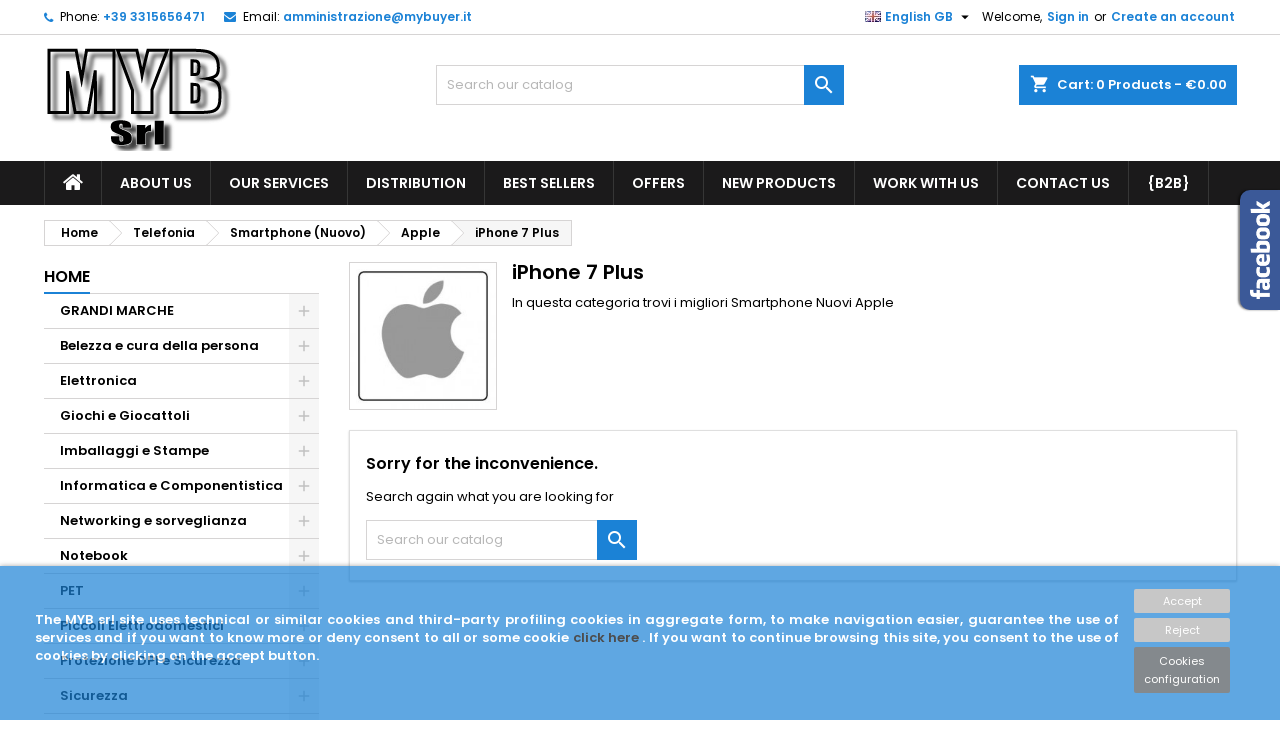

--- FILE ---
content_type: text/html; charset=utf-8
request_url: https://www.mybuyer.it/gb/53033-Smartphone-Nuovi-Apple-iPhone-Plus
body_size: 32696
content:
<!doctype html>
<html lang="gb">

  <head>
    
      
  <meta charset="utf-8">


  <meta http-equiv="x-ua-compatible" content="ie=edge">



  <title>Meta title-Smartphone Nuovi Apple iPhone 7 Plus</title>
  <meta name="description" content="Meta description-Smartphone Nuovi Apple iPhone 7 Plus">
  <meta name="keywords" content="Meta keywords-Smartphone Nuovi Apple iPhone 7 Plus">
        <link rel="canonical" href="https://www.mybuyer.it/gb/53033-Smartphone-Nuovi-Apple-iPhone-Plus">
  




  <meta name="viewport" content="width=device-width, initial-scale=1">



  <link rel="icon" type="image/vnd.microsoft.icon" href="/img/favicon.ico?1617556654">
  <link rel="shortcut icon" type="image/x-icon" href="/img/favicon.ico?1617556654">



    <link rel="stylesheet" href="https://www.mybuyer.it/themes/AngarTheme/assets/css/theme.css" type="text/css" media="all">
  <link rel="stylesheet" href="https://www.mybuyer.it/themes/AngarTheme/assets/css/libs/jquery.bxslider.css" type="text/css" media="all">
  <link rel="stylesheet" href="https://www.mybuyer.it/themes/AngarTheme/assets/css/font-awesome.css" type="text/css" media="all">
  <link rel="stylesheet" href="https://www.mybuyer.it/themes/AngarTheme/assets/css/angartheme.css" type="text/css" media="all">
  <link rel="stylesheet" href="https://www.mybuyer.it/themes/AngarTheme/assets/css/home_modyficators.css" type="text/css" media="all">
  <link rel="stylesheet" href="https://www.mybuyer.it/themes/AngarTheme/assets/css/rwd.css" type="text/css" media="all">
  <link rel="stylesheet" href="https://www.mybuyer.it/themes/AngarTheme/assets/css/black.css" type="text/css" media="all">
  <link rel="stylesheet" href="https://www.mybuyer.it/modules/blockreassurance/views/css/front.css" type="text/css" media="all">
  <link rel="stylesheet" href="https://www.mybuyer.it/modules/paypal/views/css/paypal_fo.css" type="text/css" media="all">
  <link rel="stylesheet" href="https://www.mybuyer.it/modules/ps_facetedsearch/views/dist/front.css" type="text/css" media="all">
  <link rel="stylesheet" href="https://www.mybuyer.it/modules/angarbanners/views/css/hooks.css" type="text/css" media="all">
  <link rel="stylesheet" href="https://www.mybuyer.it/modules/angarcatproduct/views/css/at_catproduct.css" type="text/css" media="all">
  <link rel="stylesheet" href="https://www.mybuyer.it/modules/angarcmsdesc/views/css/angarcmsdesc.css" type="text/css" media="all">
  <link rel="stylesheet" href="https://www.mybuyer.it/modules/angarcmsinfo/views/css/angarcmsinfo.css" type="text/css" media="all">
  <link rel="stylesheet" href="https://www.mybuyer.it/modules/angarfacebook/views/css/angarfacebook.css" type="text/css" media="all">
  <link rel="stylesheet" href="https://www.mybuyer.it/modules/angarhomecat/views/css/at_homecat.css" type="text/css" media="all">
  <link rel="stylesheet" href="https://www.mybuyer.it/modules/angarmanufacturer/views/css/at_manufacturer.css" type="text/css" media="all">
  <link rel="stylesheet" href="https://www.mybuyer.it/modules/angarparallax/views/css/at_parallax.css" type="text/css" media="all">
  <link rel="stylesheet" href="https://www.mybuyer.it/modules/angarslider/views/css/angarslider.css" type="text/css" media="all">
  <link rel="stylesheet" href="https://www.mybuyer.it/modules/angarscrolltop/views/css/angarscrolltop.css" type="text/css" media="all">
  <link rel="stylesheet" href="https://www.mybuyer.it/modules/registrationfields/views/css/registrationfields.css" type="text/css" media="all">
  <link rel="stylesheet" href="https://www.mybuyer.it/modules/idxcookies/views/css/idxcookies-1.0.css" type="text/css" media="all">
  <link rel="stylesheet" href="https://www.mybuyer.it/js/jquery/ui/themes/base/minified/jquery-ui.min.css" type="text/css" media="all">
  <link rel="stylesheet" href="https://www.mybuyer.it/js/jquery/ui/themes/base/minified/jquery.ui.theme.min.css" type="text/css" media="all">
  <link rel="stylesheet" href="https://www.mybuyer.it/js/jquery/plugins/fancybox/jquery.fancybox.css" type="text/css" media="all">
  <link rel="stylesheet" href="https://www.mybuyer.it/js/jquery/plugins/timepicker/jquery-ui-timepicker-addon.css" type="text/css" media="all">
  <link rel="stylesheet" href="https://www.mybuyer.it/themes/AngarTheme/assets/css/custom.css" type="text/css" media="all">


<link rel="stylesheet" href="https://fonts.googleapis.com/css?family=Poppins:400,600&amp;subset=latin,latin-ext" type="text/css" media="all" />


  

  <script type="text/javascript">
        var IdxrcookiesConfigFront = {"urlAjax":"https:\/\/www.mybuyer.it\/gb\/module\/idxcookies\/ajax?ajax=1","forceDialog":true,"userOptions":{"date":"2025-11-24 02:05:33","divColor":"#1b82d6","textColor":"#ffffff","divPosition":"bottom","cookiesUrl":"https%3A%2F%2Fwww.mybuyer.it%2Fgb%2Fcontattaci","cookiesUrlTitle":"MYB cookie support","cookiesText":"<div id=\"cookie-banner\">\n<p>The MYB srl site uses technical or similar cookies and third-party profiling cookies in aggregate form, to make navigation easier, guarantee the use of services and if you want to know more or deny consent to all or some cookie <a href=\"https:\/\/www.mybuyer.it\/it\/content\/14-cookie-policy\" title=\"cookie policy\" target=\"_blank\" rel=\"noreferrer noopener\"> click here <\/a> . If you want to continue browsing this site, you consent to the use of cookies by clicking on the accept button.<\/p>\n<\/div>","cookiesInfoText":"<p style=\"margin-top:7pt;margin-bottom:7pt;font-family:Helvetica;font-size:9pt;\"><span style=\"background:#FFFFFF;\"> Cookies technicians are those used for the sole purpose of \"carrying out the transmission of a communication over an electronic communications network, or to the extent strictly necessary for the provider of an information society service explicitly requested by the subscriber or user to provide this service \"(see art. 122, paragraph 1, of the Code). <\/span><\/p>\n<p style=\"margin-top:7pt;margin-bottom:7pt;font-family:Helvetica;font-size:9pt;\"><span style=\"background:#FFFFFF;\"> They don't they are used for other purposes and are normally installed directly by the owner or manager of the website. They can be divided into navigation or session cookies, which guarantee the normal navigation and use of the website (allowing, for example, to make a purchase or authenticate to access restricted areas); analytics cookies, similar to technical cookies when used directly by the site manager to collect information, in aggregate form, on the number of users and how they visit the site; functionality cookies, which allow the user to browse according to a series of selected criteria (for example, the language, the products selected for purchase) in order to improve the service provided. <\/span><\/p>\n<p style=\"margin-top:7pt;margin-bottom:7pt;font-family:Helvetica;font-size:9pt;\"><span style=\"background:#FFFFFF;\"> For the '' installation of these cookies does not require the prior consent of users, while the obligation to provide information pursuant to art. 13 of the Code, which the site manager, if he uses only such devices, will be able to provide in the manner he deems most suitable. <\/span><\/p>","cookieName":"idxcookiesWarningCheck","cookiePath":"\/","cookieDomain":"www.mybuyer.it","okText":"Accept","koText":"Reject","reject_button":true,"fixed_button":"1","button_position":"right"},"audit":false,"audit_next_page":"","cookies_list":[{"id_cookie":"2","id_template":"0","domain":"https:\/\/www.mybuyer.it\/it\/","name":"PrestaShop-67fd619f89884dbb4cd20d6ff9673a37","id_cookie_type":"0","id_shop":"1","module":"idxcookies","date_add":"2020-11-26 07:12:54","date_upd":"2020-11-26 07:14:56","imperative":false},{"id_cookie":"1","id_template":"0","domain":"https:\/\/www.mybuyer.it\/it\/","name":"PHPSESSID","id_cookie_type":"0","id_shop":"1","module":"idxcookies","date_add":"2020-11-26 07:12:11","date_upd":"2020-11-26 07:15:04","imperative":false},{"id_cookie":"3","id_template":"0","domain":"https:\/\/www.mybuyer.it\/it\/","name":"PrestaShop-ed10cb580d74b84919f480cad707308e","id_cookie_type":"0","id_shop":"1","module":"idxcookies","date_add":"2020-11-26 07:13:29","date_upd":"2020-11-26 07:15:09","imperative":false}]};
        var ajaxUrl = "\/modules\/idxcookies\/ajax.php";
        var is_required_label = " is required";
        var prestashop = {"cart":{"products":[],"totals":{"total":{"type":"total","label":"Total","amount":0,"value":"\u20ac0.00"},"total_including_tax":{"type":"total","label":"Total (tax incl.)","amount":0,"value":"\u20ac0.00"},"total_excluding_tax":{"type":"total","label":"Total (tax excl.)","amount":0,"value":"\u20ac0.00"}},"subtotals":{"products":{"type":"products","label":"Subtotal","amount":0,"value":"\u20ac0.00"},"discounts":null,"shipping":{"type":"shipping","label":"Shipping","amount":0,"value":"Free"},"tax":{"type":"tax","label":"Included taxes","amount":0,"value":"\u20ac0.00"}},"products_count":0,"summary_string":"0 items","vouchers":{"allowed":1,"added":[]},"discounts":[],"minimalPurchase":0,"minimalPurchaseRequired":""},"currency":{"name":"Euro","iso_code":"EUR","iso_code_num":"978","sign":"\u20ac"},"customer":{"lastname":null,"firstname":null,"email":null,"birthday":null,"newsletter":null,"newsletter_date_add":null,"optin":null,"website":null,"company":null,"siret":null,"ape":null,"is_logged":false,"gender":{"type":null,"name":null},"addresses":[]},"language":{"name":"English GB (English)","iso_code":"gb","locale":"en-GB","language_code":"en-gb","is_rtl":"0","date_format_lite":"Y-m-d","date_format_full":"Y-m-d H:i:s","id":3},"page":{"title":"","canonical":"https:\/\/www.mybuyer.it\/gb\/53033-Smartphone-Nuovi-Apple-iPhone-Plus","meta":{"title":"Meta title-Smartphone Nuovi Apple iPhone 7 Plus","description":"Meta description-Smartphone Nuovi Apple iPhone 7 Plus","keywords":"Meta keywords-Smartphone Nuovi Apple iPhone 7 Plus","robots":"index"},"page_name":"category","body_classes":{"lang-gb":true,"lang-rtl":false,"country-IT":true,"currency-EUR":true,"layout-left-column":true,"page-category":true,"tax-display-enabled":true,"category-id-53033":true,"category-iPhone 7 Plus":true,"category-id-parent-53022":true,"category-depth-level-5":true},"admin_notifications":[]},"shop":{"name":"MYB srl (B2C)","logo":"\/img\/my-shop-logo-1606067663.jpg","stores_icon":"\/img\/logo_stores.png","favicon":"\/img\/favicon.ico"},"urls":{"base_url":"https:\/\/www.mybuyer.it\/","current_url":"https:\/\/www.mybuyer.it\/gb\/53033-Smartphone-Nuovi-Apple-iPhone-Plus","shop_domain_url":"https:\/\/www.mybuyer.it","img_ps_url":"https:\/\/www.mybuyer.it\/img\/","img_cat_url":"https:\/\/www.mybuyer.it\/img\/c\/","img_lang_url":"https:\/\/www.mybuyer.it\/img\/l\/","img_prod_url":"https:\/\/www.mybuyer.it\/img\/p\/","img_manu_url":"https:\/\/www.mybuyer.it\/img\/m\/","img_sup_url":"https:\/\/www.mybuyer.it\/img\/su\/","img_ship_url":"https:\/\/www.mybuyer.it\/img\/s\/","img_store_url":"https:\/\/www.mybuyer.it\/img\/st\/","img_col_url":"https:\/\/www.mybuyer.it\/img\/co\/","img_url":"https:\/\/www.mybuyer.it\/themes\/AngarTheme\/assets\/img\/","css_url":"https:\/\/www.mybuyer.it\/themes\/AngarTheme\/assets\/css\/","js_url":"https:\/\/www.mybuyer.it\/themes\/AngarTheme\/assets\/js\/","pic_url":"https:\/\/www.mybuyer.it\/upload\/","pages":{"address":"https:\/\/www.mybuyer.it\/gb\/indirizzo","addresses":"https:\/\/www.mybuyer.it\/gb\/indirizzi","authentication":"https:\/\/www.mybuyer.it\/gb\/login","cart":"https:\/\/www.mybuyer.it\/gb\/carrello","category":"https:\/\/www.mybuyer.it\/gb\/index.php?controller=category","cms":"https:\/\/www.mybuyer.it\/gb\/index.php?controller=cms","contact":"https:\/\/www.mybuyer.it\/gb\/contattaci","discount":"https:\/\/www.mybuyer.it\/gb\/buoni-sconto","guest_tracking":"https:\/\/www.mybuyer.it\/gb\/tracciatura-ospite","history":"https:\/\/www.mybuyer.it\/gb\/cronologia-ordini","identity":"https:\/\/www.mybuyer.it\/gb\/dati-personali","index":"https:\/\/www.mybuyer.it\/gb\/","my_account":"https:\/\/www.mybuyer.it\/gb\/account","order_confirmation":"https:\/\/www.mybuyer.it\/gb\/conferma-ordine","order_detail":"https:\/\/www.mybuyer.it\/gb\/index.php?controller=order-detail","order_follow":"https:\/\/www.mybuyer.it\/gb\/segui-ordine","order":"https:\/\/www.mybuyer.it\/gb\/ordine","order_return":"https:\/\/www.mybuyer.it\/gb\/index.php?controller=order-return","order_slip":"https:\/\/www.mybuyer.it\/gb\/buono-ordine","pagenotfound":"https:\/\/www.mybuyer.it\/gb\/pagina-non-trovata","password":"https:\/\/www.mybuyer.it\/gb\/recupero-password","pdf_invoice":"https:\/\/www.mybuyer.it\/gb\/index.php?controller=pdf-invoice","pdf_order_return":"https:\/\/www.mybuyer.it\/gb\/index.php?controller=pdf-order-return","pdf_order_slip":"https:\/\/www.mybuyer.it\/gb\/index.php?controller=pdf-order-slip","prices_drop":"https:\/\/www.mybuyer.it\/gb\/offerte","product":"https:\/\/www.mybuyer.it\/gb\/index.php?controller=product","search":"https:\/\/www.mybuyer.it\/gb\/ricerca","sitemap":"https:\/\/www.mybuyer.it\/gb\/Mappa del sito","stores":"https:\/\/www.mybuyer.it\/gb\/negozi","supplier":"https:\/\/www.mybuyer.it\/gb\/fornitori","register":"https:\/\/www.mybuyer.it\/gb\/login?create_account=1","order_login":"https:\/\/www.mybuyer.it\/gb\/ordine?login=1"},"alternative_langs":{"it":"https:\/\/www.mybuyer.it\/it\/53033-Smartphone-Nuovi-Apple-iPhone-Plus","en-gb":"https:\/\/www.mybuyer.it\/gb\/53033-Smartphone-Nuovi-Apple-iPhone-Plus"},"theme_assets":"\/themes\/AngarTheme\/assets\/","actions":{"logout":"https:\/\/www.mybuyer.it\/gb\/?mylogout="},"no_picture_image":{"bySize":{"small_default":{"url":"https:\/\/www.mybuyer.it\/img\/p\/gb-default-small_default.jpg","width":98,"height":98},"cart_default":{"url":"https:\/\/www.mybuyer.it\/img\/p\/gb-default-cart_default.jpg","width":125,"height":125},"home_default":{"url":"https:\/\/www.mybuyer.it\/img\/p\/gb-default-home_default.jpg","width":259,"height":259},"medium_default":{"url":"https:\/\/www.mybuyer.it\/img\/p\/gb-default-medium_default.jpg","width":452,"height":452},"large_default":{"url":"https:\/\/www.mybuyer.it\/img\/p\/gb-default-large_default.jpg","width":800,"height":800}},"small":{"url":"https:\/\/www.mybuyer.it\/img\/p\/gb-default-small_default.jpg","width":98,"height":98},"medium":{"url":"https:\/\/www.mybuyer.it\/img\/p\/gb-default-home_default.jpg","width":259,"height":259},"large":{"url":"https:\/\/www.mybuyer.it\/img\/p\/gb-default-large_default.jpg","width":800,"height":800},"legend":""}},"configuration":{"display_taxes_label":true,"display_prices_tax_incl":true,"is_catalog":false,"show_prices":true,"opt_in":{"partner":true},"quantity_discount":{"type":"price","label":"Price"},"voucher_enabled":1,"return_enabled":0},"field_required":[],"breadcrumb":{"links":[{"title":"Home","url":"https:\/\/www.mybuyer.it\/gb\/"},{"title":"Telefonia","url":"https:\/\/www.mybuyer.it\/gb\/53000-Telefonia"},{"title":"Smartphone (Nuovo)","url":"https:\/\/www.mybuyer.it\/gb\/53021-Smartphone-Nuovi"},{"title":"Apple","url":"https:\/\/www.mybuyer.it\/gb\/53022-Smartphone-Nuovi-Apple"},{"title":"iPhone 7 Plus","url":"https:\/\/www.mybuyer.it\/gb\/53033-Smartphone-Nuovi-Apple-iPhone-Plus"}],"count":5},"link":{"protocol_link":"https:\/\/","protocol_content":"https:\/\/"},"time":1763949933,"static_token":"0b1dfd3845387f12700f4e9b67bf1c35","token":"6c4d26cbaf586026c71baf3501fa8c4f"};
        var psemailsubscription_subscription = "https:\/\/www.mybuyer.it\/gb\/module\/ps_emailsubscription\/subscription";
        var psr_icon_color = "#F19D76";
      </script>



  <!-- emarketing start -->



<!-- emarketing end -->
<style type="text/css">
body {
background-color: #ffffff;
font-family: "Poppins", Arial, Helvetica, sans-serif;
}

.products .product-miniature .product-title {
height: 32px;
}

.products .product-miniature .product-title a {
font-size: 14px;
line-height: 16px;
}

#content-wrapper .products .product-miniature .product-desc {
height: 36px;
}

@media (min-width: 991px) {
#home_categories ul li .cat-container {
min-height: 0px;
}
}

@media (min-width: 768px) {
#_desktop_logo {
padding-top: 10px;
padding-bottom: 10px;
}
}

nav.header-nav {
background: #ffffff;
}

nav.header-nav,
.header_sep2 #contact-link span.shop-phone,
.header_sep2 #contact-link span.shop-phone.shop-tel,
.header_sep2 #contact-link span.shop-phone:last-child,
.header_sep2 .lang_currency_top,
.header_sep2 .lang_currency_top:last-child,
.header_sep2 #_desktop_currency_selector,
.header_sep2 #_desktop_language_selector,
.header_sep2 #_desktop_user_info {
border-color: #d6d4d4;
}

#contact-link,
#contact-link a,
.lang_currency_top span.lang_currency_text,
.lang_currency_top .dropdown i.expand-more,
nav.header-nav .user-info span,
nav.header-nav .user-info a.logout,
#languages-block-top div.current,
nav.header-nav a{
color: #000000;
}

#contact-link span.shop-phone strong,
#contact-link span.shop-phone strong a,
.lang_currency_top span.expand-more,
nav.header-nav .user-info a.account {
color: #1b82d6;
}

#contact-link span.shop-phone i {
color: #1b82d6;
}

.header-top {
background: #ffffff;
}

div#search_widget form button[type=submit] {
background: #1b82d6;
color: #ffffff;
}

div#search_widget form button[type=submit]:hover {
background: #1b82d6;
color: #ffffff;
}


#header div#_desktop_cart .blockcart .header {
background: #1b82d6;
}

#header div#_desktop_cart .blockcart .header a.cart_link {
color: #ffffff;
}


#homepage-slider .bx-wrapper .bx-pager.bx-default-pager a:hover,
#homepage-slider .bx-wrapper .bx-pager.bx-default-pager a.active{
background: #1b82d6;
}

div#rwd_menu {
background: #1b1a1b;
}

div#rwd_menu,
div#rwd_menu a {
color: #ffffff;
}

div#rwd_menu,
div#rwd_menu .rwd_menu_item,
div#rwd_menu .rwd_menu_item:first-child {
border-color: #363636;
}

div#rwd_menu .rwd_menu_item:hover,
div#rwd_menu .rwd_menu_item:focus,
div#rwd_menu .rwd_menu_item a:hover,
div#rwd_menu .rwd_menu_item a:focus {
color: #ffffff;
background: #1b82d6;
}

#mobile_top_menu_wrapper2 .top-menu li a:hover,
.rwd_menu_open ul.user_info li a:hover {
background: #1b82d6;
color: #ffffff;
}

#_desktop_top_menu{
background: #1b1a1b;
}

#_desktop_top_menu,
#_desktop_top_menu > ul > li,
.menu_sep1 #_desktop_top_menu > ul > li,
.menu_sep1 #_desktop_top_menu > ul > li:last-child,
.menu_sep2 #_desktop_top_menu,
.menu_sep2 #_desktop_top_menu > ul > li,
.menu_sep2 #_desktop_top_menu > ul > li:last-child,
.menu_sep3 #_desktop_top_menu,
.menu_sep4 #_desktop_top_menu,
.menu_sep5 #_desktop_top_menu,
.menu_sep6 #_desktop_top_menu {
border-color: #363636;
}

#_desktop_top_menu > ul > li > a {
color: #ffffff;
}

#_desktop_top_menu > ul > li:hover > a {
color: #ffffff;
background: #1b82d6;
}

.submenu1 #_desktop_top_menu .popover.sub-menu ul.top-menu li a:hover {
background: #1b82d6;
color: #ffffff;
}

#home_categories .homecat_title span {
border-color: #1b82d6;
}

#home_categories ul li .homecat_name span {
background: #1b82d6;
}

#home_categories ul li a.view_more {
background: #1b82d6;
color: #ffffff;
border-color: #1b82d6;
}

#home_categories ul li a.view_more:hover {
background: #1b1a1b;
color: #ffffff;
border-color: #1b1a1b;
}

.columns .text-uppercase a,
.columns .text-uppercase span,
.columns div#_desktop_cart .cart_index_title a,
#home_man_product .catprod_title a span {
border-color: #1b82d6;
}

#index .tabs ul.nav-tabs li.nav-item a.active,
#index .tabs ul.nav-tabs li.nav-item a:hover,
.index_title a,
.index_title span {
border-color: #1b82d6;
}

a.product-flags-plist span.product-flag.new,
#home_cat_product a.product-flags-plist span.product-flag.new,
#product #content .product-flags li,
#product #content .product-flags .product-flag.new {
background: #1b82d6;
}

.products .product-miniature .product-title a,
#home_cat_product ul li .right-block .name_block a {
color: #000000;
}

.products .product-miniature span.price,
#home_cat_product ul li .product-price-and-shipping .price,
.ui-widget .search_right span.search_price {
color: #ff5722;
}

.button-container .add-to-cart:hover,
#subcart .cart-buttons .viewcart:hover {
background: #282828;
color: #ffffff;
border-color: #282828;
}

.button-container .add-to-cart,
.button-container .add-to-cart:disabled,
#subcart .cart-buttons .viewcart {
background: #1b82d6;
color: #ffffff;
border-color: #1b82d6;
}

#home_cat_product .catprod_title span {
border-color: #1b82d6;
}

#home_man .man_title span {
border-color: #1b82d6;
}

div#angarinfo_block .icon_cms {
color: #1b82d6;
}

.footer-container {
background: #1b1a1b;
}

.footer-container,
.footer-container .h3,
.footer-container .links .title,
.row.social_footer {
border-color: #363636;
}

.footer-container .h3 span,
.footer-container .h3 a,
.footer-container .links .title span.h3,
.footer-container .links .title a.h3 {
border-color: #1b82d6;
}

.footer-container,
.footer-container .h3,
.footer-container .links .title .h3,
.footer-container a,
.footer-container li a,
.footer-container .links ul>li a {
color: #ffffff;
}

.block_newsletter .btn-newsletter {
background: #1b82d6;
color: #ffffff;
}

.block_newsletter .btn-newsletter:hover {
background: #1b82d6;
color: #ffffff;
}

.footer-container .bottom-footer {
background: #1b1a1b;
border-color: #363636;
color: #ffffff;
}

.product-prices .current-price span.price {
color: #ff5722;
}

.product-add-to-cart button.btn.add-to-cart:hover {
background: #282828;
color: #ffffff;
border-color: #282828;
}

.product-add-to-cart button.btn.add-to-cart,
.product-add-to-cart button.btn.add-to-cart:disabled {
background: #1b82d6;
color: #ffffff;
border-color: #1b82d6;
}

#product .tabs ul.nav-tabs li.nav-item a.active,
#product .tabs ul.nav-tabs li.nav-item a:hover,
#product .index_title span,
.page-product-heading span,
body #product-comments-list-header .comments-nb {
border-color: #1b82d6;
}

body .btn-primary:hover {
background: #3aa04c;
color: #ffffff;
border-color: #196f28;
}

body .btn-primary,
body .btn-primary.disabled,
body .btn-primary:disabled,
body .btn-primary.disabled:hover {
background: #43b754;
color: #ffffff;
border-color: #399a49;
}

body .btn-secondary:hover {
background: #eeeeee;
color: #000000;
border-color: #d8d8d8;
}

body .btn-secondary,
body .btn-secondary.disabled,
body .btn-secondary:disabled,
body .btn-secondary.disabled:hover {
background: #f6f6f6;
color: #000000;
border-color: #d8d8d8;
}

.form-control:focus, .input-group.focus {
border-color: #dbdbdb;
outline-color: #dbdbdb;
}

body .pagination .page-list .current a,
body .pagination .page-list a:hover,
body .pagination .page-list .current a.disabled,
body .pagination .page-list .current a.disabled:hover {
color: #1b82d6;
}

.page-my-account #content .links a:hover i {
color: #1b82d6;
}

#scroll_top {
background: #1b82d6;
color: #ffffff;
}

#scroll_top:hover,
#scroll_top:focus {
background: #1b1a1b;
color: #ffffff;
}

</style>




    
  </head>

  <body id="category" class="lang-gb country-it currency-eur layout-left-column page-category tax-display-enabled category-id-53033 category-iphone-7-plus category-id-parent-53022 category-depth-level-5  ps_176
	no_bg #ffffff bg_attatchment_fixed bg_position_tl bg_repeat_xy bg_size_initial slider_position_column slider_controls_black banners_top2 banners_top_tablets2 banners_top_phones1 banners_bottom2 banners_bottom_tablets2 banners_bottom_phones1 submenu1 pl_1col_qty_6 pl_2col_qty_4 pl_3col_qty_3 pl_1col_qty_bigtablets_4 pl_2col_qty_bigtablets_3 pl_3col_qty_bigtablets_2 pl_1col_qty_tablets_3 pl_1col_qty_phones_1 home_tabs1 pl_border_type2 32 14 16 pl_button_icon_no pl_button_qty2 pl_desc_no pl_reviews_hide_text pl_availability_no  hide_reference_no hide_reassurance_yes product_tabs1    menu_sep1 header_sep1 slider_boxed feat_cat_style2 feat_cat4 feat_cat_bigtablets2 feat_cat_tablets2 feat_cat_phones0 all_products_yes pl_colors_yes newsletter_info_yes stickycart_yes stickymenu_yes homeicon_no pl_man_no product_hide_man_no  pl_ref_yes  mainfont_Poppins bg_white standard_carusele not_logged  ">

    
      <!-- MODULE idxcookies -->

<div id="contentidxrcookies" style="display:none;">
    <div id="idxrcookies">
        <div id="divPosition" class="withRejectButton">
            <div class="contenido">
                <div id="textDiv"></div>
                <div id="buttons" >
                    <a href="#" id="idxrcookiesOK" rel="nofollow"></a>
                    <a href="#" id="idxrcookiesKO" rel="nofollow"></a>
                    <a id="cookiesConf" href="#" rel="nofollow">Cookies configuration</a>
                </div>
            </div>            
        </div>
    </div>
</div>

<!-- cookie modal -->
<div id="cookieConfigurator" style="display:none;">
    <div id='cookieModal'>
        <div id='cookieModalHeader'>
            <img src="/modules/idxcookies/views/img/conf.png"/>Cookie preferences
        </div>  
        <div id='cookieModalBody'>
            <div id="cookieModalList">    
    <ul>
        <li class="dlxctab-row active" data-id="info">Info</li>        
                <li class="dlxctab-row" data-id="1">Required</li>
                <li class="dlxctab-row" data-id="2">Functional</li>
                <li class="dlxctab-row" data-id="3">Performance</li>
                <li class="dlxctab-row" data-id="4">Guided</li>
                <li class="dlxctab-row" data-id="delete">How to delete cookies</li>
    </ul>
</div>
<div id="cookieModalContent">
    <div data-tab="info" class="dlxctab-content">
        <p>
            <p style="margin-top:7pt;margin-bottom:7pt;font-family:Helvetica;font-size:9pt;"><span style="background:#FFFFFF;"> Cookies technicians are those used for the sole purpose of "carrying out the transmission of a communication over an electronic communications network, or to the extent strictly necessary for the provider of an information society service explicitly requested by the subscriber or user to provide this service "(see art. 122, paragraph 1, of the Code). </span></p>
<p style="margin-top:7pt;margin-bottom:7pt;font-family:Helvetica;font-size:9pt;"><span style="background:#FFFFFF;"> They don&#039;t they are used for other purposes and are normally installed directly by the owner or manager of the website. They can be divided into navigation or session cookies, which guarantee the normal navigation and use of the website (allowing, for example, to make a purchase or authenticate to access restricted areas); analytics cookies, similar to technical cookies when used directly by the site manager to collect information, in aggregate form, on the number of users and how they visit the site; functionality cookies, which allow the user to browse according to a series of selected criteria (for example, the language, the products selected for purchase) in order to improve the service provided. </span></p>
<p style="margin-top:7pt;margin-bottom:7pt;font-family:Helvetica;font-size:9pt;"><span style="background:#FFFFFF;"> For the &#039;&#039; installation of these cookies does not require the prior consent of users, while the obligation to provide information pursuant to art. 13 of the Code, which the site manager, if he uses only such devices, will be able to provide in the manner he deems most suitable. </span></p>
        </p>
    </div>
        <div data-tab="1" class="dlxctab-content" style="display:none">
        <p class="cookie-content-title">Required</p>
        <p class="always-active"><i class="always-check"></i> Always active</p>        <p>
            These cookies are necessary for the operation of the site, it is possible to disable them by changing the browser settings but it will not be possible to use the site normally.
        </p>
        <p class="cookie-content-subtitle">Cookies used</p>
        <ul class="info-cookie-list">
                    </ul>
    </div>
        <div data-tab="2" class="dlxctab-content" style="display:none">
        <p class="cookie-content-title">Functional</p>
                <p>
            These cookies provide the information necessary for the applications of the website itself or integrated by third parties, if you disable them you may encounter some problems in the functioning of the page.
        </p>
        <p class="cookie-content-subtitle">Cookies used</p>
        <ul class="info-cookie-list">
                    </ul>
    </div>
        <div data-tab="3" class="dlxctab-content" style="display:none">
        <p class="cookie-content-title">Performance</p>
                <p>
            These cookies are used to analyze traffic and customer behavior on the site, help us understand and understand how you interact with the site in order to improve performance.
        </p>
        <p class="cookie-content-subtitle">Cookies used</p>
        <ul class="info-cookie-list">
                    </ul>
    </div>
        <div data-tab="4" class="dlxctab-content" style="display:none">
        <p class="cookie-content-title">Guided</p>
                <p>
            These cookies may come from the site itself or from third parties, they help us to create a profile of your interests and to offer you advertising targeted to your preferences and interests.
        </p>
        <p class="cookie-content-subtitle">Cookies used</p>
        <ul class="info-cookie-list">
                    </ul>
    </div>
        <div data-tab="delete" class="dlxctab-content" style="display:none">
        <p>
            <p>Se informa al usuario de que tiene la posibilidad de configurar su navegador de modo que se le informe de la recepción de cookies, pudiendo, si así lo desea, impedir que sean instaladas en su disco duro.</p>
<p>A continuación le proporcionamos los enlaces de diversos navegadores, a través de los cuales podrá realizar dicha configuración:</p>
<p><strong><em>Firefox desde aquí:</em></strong> <a target="_blank" href="https://support.mozilla.org/t5/Cookies-y-caché/Habilitar-y-deshabilitar-cookies-que-los-sitios-web-utilizan/ta-p/13811" rel="noreferrer noopener">http://support.mozilla.org/es/kb/habilitar-y-deshabilitar-cookies-que-los-sitios-web</a></p>
<p><strong><em>Chrome desde aquí:</em></strong> <a target="_blank" href="https://support.google.com/chrome/answer/95647?hl=es" rel="noreferrer noopener">https://support.google.com/chrome/answer/95647?hl=es</a></p>
<p><strong><em>Explorer desde aquí:</em></strong><span> <a target="_blank" href="https://support.microsoft.com/es-es/help/17442/windows-internet-explorer-delete-manage-cookies" rel="noreferrer noopener">https://support.microsoft.com/es-es/help/17442/windows-internet-explorer-delete-manage-cookies</a></span></p>
<p><strong><em>Safari desde aquí: </em></strong><a target="_blank" href="https://support.apple.com/kb/ph5042?locale=es_ES" rel="noreferrer noopener"><span>http://support.apple.com/kb/ph5042</span></a></p>
<p><strong><em>Opera desde aquí:</em></strong><a target="_blank" href="http://help.opera.com/Windows/11.50/es-ES/cookies.html" rel="noreferrer noopener"><span>http://help.opera.com/Windows/11.50/es-ES/cookies.html</span></a></p>
        </p>
    </div>
</div>

        </div>
        <div id='cookieModalFooter'>
            <a class="cookie-info-page" rel="nofollow" href="https://www.mybuyer.it/gb/contattaci">MYB cookie support</a>
            <a class="btn-config" rel="nofollow" id="js-save-cookieconf">Save</a>
        </div>
    </div>
</div>
<!-- end cookie modal -->

<div class="cookie-button cookie-button-right" title="Cookie configuration">
    <img class="cookie-trigger cookiesConfButton" src="/modules/idxcookies/views/img/cookie.png"/>
</div>


    

    <main>
      
              

      <header id="header">
        
          


  <div class="header-banner">
    
  </div>



  <nav class="header-nav">
    <div class="container">
      <div class="row">
          <div class="col-md-12 col-xs-12">
            <div id="_desktop_contact_link">
  <div id="contact-link">

			<span class="shop-phone contact_link">
			<a href="https://www.mybuyer.it/gb/contattaci">Contact</a>
		</span>
	
			<span class="shop-phone shop-tel">
			<i class="fa fa-phone"></i>
			<span class="shop-phone_text">Phone:</span>
			<strong><a href="tel:+39 3315656471">+39 3315656471</a></strong>
		</span>
	
			<span class="shop-phone shop-email">
			<i class="fa fa-envelope"></i>
			<span class="shop-phone_text">Email:</span>
			<strong><a href="&#109;&#97;&#105;&#108;&#116;&#111;&#58;%61%6d%6d%69%6e%69%73%74%72%61%7a%69%6f%6e%65@%6d%79%62%75%79%65%72.%69%74" >&#x61;&#x6d;&#x6d;&#x69;&#x6e;&#x69;&#x73;&#x74;&#x72;&#x61;&#x7a;&#x69;&#x6f;&#x6e;&#x65;&#x40;&#x6d;&#x79;&#x62;&#x75;&#x79;&#x65;&#x72;&#x2e;&#x69;&#x74;</a></strong>
		</span>
	

  </div>
</div>


            <div id="_desktop_user_info">
  <div class="user-info">


	<ul class="user_info hidden-md-up">

		
			<li><a href="https://www.mybuyer.it/gb/account" title="Log in to your customer account" rel="nofollow">Sign in</a></li>
			<li><a href="https://www.mybuyer.it/gb/login?create_account=1" title="Log in to your customer account" rel="nofollow">Create an account</a></li>

		
	</ul>


	<div class="hidden-sm-down">
		<span class="welcome">Welcome,</span>
					<a class="account" href="https://www.mybuyer.it/gb/account" title="Log in to your customer account" rel="nofollow">Sign in</a>

			<span class="or">or</span>

			<a class="account" href="https://www.mybuyer.it/gb/login?create_account=1" title="Log in to your customer account" rel="nofollow">Create an account</a>
			</div>


  </div>
</div><div id="_desktop_language_selector" class="lang_currency_top">
  <div class="language-selector-wrapper">
	<div class="language-selector dropdown js-dropdown">
	  <button data-toggle="dropdown" class="hidden-sm-down2 btn-unstyle" aria-haspopup="true" aria-expanded="false" aria-label="Language dropdown">
		<img src="https://www.mybuyer.it/img/l/3.jpg" alt="gb" width="16" height="11" />
		<span class="expand-more">English GB</span>
		<i class="material-icons expand-more">&#xE5C5;</i>
	  </button>
	  <ul class="dropdown-menu hidden-sm-down2" aria-labelledby="language-selector-label">
				  <li >
			<a href="https://www.mybuyer.it/it/53033-Smartphone-Nuovi-Apple-iPhone-Plus" class="dropdown-item">
				<img src="https://www.mybuyer.it/img/l/2.jpg" alt="it" width="16" height="11" />
				<span>Italiano</span>
			</a>
		  </li>
				  <li  class="current" >
			<a href="https://www.mybuyer.it/gb/53033-Smartphone-Nuovi-Apple-iPhone-Plus" class="dropdown-item">
				<img src="https://www.mybuyer.it/img/l/3.jpg" alt="gb" width="16" height="11" />
				<span>English GB</span>
			</a>
		  </li>
			  </ul>
	</div>
  </div>
</div>

          </div>
      </div>
    </div>
  </nav>



  <div class="header-top">
    <div class="container">
	  <div class="row">
        <div class="col-md-4 hidden-sm-down2" id="_desktop_logo">
                            <a href="https://www.mybuyer.it/">
                  <img class="logo img-responsive" src="/img/my-shop-logo-1606067663.jpg" alt="MYB srl (B2C)">
                </a>
                    </div>
		
<div id="_desktop_cart">

	<div class="cart_top">

		<div class="blockcart cart-preview inactive" data-refresh-url="//www.mybuyer.it/gb/module/ps_shoppingcart/ajax">
			<div class="header">
			
				<div class="cart_index_title">
					<a class="cart_link" rel="nofollow" href="//www.mybuyer.it/gb/carrello?action=show">
						<i class="material-icons shopping-cart">shopping_cart</i>
						<span class="hidden-sm-down cart_title">Cart:</span>
						<span class="cart-products-count">
							0<span> Products - €0.00</span>
						</span>
					</a>
				</div>


				<div id="subcart">

					<ul class="cart_products">

											<li>There are no more items in your cart</li>
					
										</ul>

					<ul class="cart-subtotals">

				
						<li>
							<span class="text">Shipping</span>
							<span class="value">Free</span>
							<span class="clearfix"></span>
						</li>

						<li>
							<span class="text">Total</span>
							<span class="value">€0.00</span>
							<span class="clearfix"></span>
						</li>

					</ul>

					<div class="cart-buttons">
						<a class="btn btn-primary viewcart" href="//www.mybuyer.it/gb/carrello?action=show">Check Out <i class="material-icons">&#xE315;</i></a>
											</div>

				</div>

			</div>
		</div>

	</div>

</div>


<!-- Block search module TOP -->
<div id="_desktop_search_widget" class="col-lg-4 col-md-4 col-sm-12 search-widget hidden-sm-down ">
	<div id="search_widget" data-search-controller-url="//www.mybuyer.it/gb/ricerca">
		<form method="get" action="//www.mybuyer.it/gb/ricerca">
			<input type="hidden" name="controller" value="search">
			<input type="text" name="s" value="" placeholder="Search our catalog" aria-label="Search">
			<button type="submit">
				<i class="material-icons search">&#xE8B6;</i>
				<span class="hidden-xl-down">Search</span>
			</button>
		</form>
	</div>
</div>
<!-- /Block search module TOP -->

		<div class="clearfix"></div>
	  </div>
    </div>

	<div id="rwd_menu" class="hidden-md-up">
		<div class="container">
			<div id="menu-icon2" class="rwd_menu_item"><i class="material-icons d-inline">&#xE5D2;</i></div>
			<div id="search-icon" class="rwd_menu_item"><i class="material-icons search">&#xE8B6;</i></div>
			<div id="user-icon" class="rwd_menu_item"><i class="material-icons logged">&#xE7FF;</i></div>
			<div id="_mobile_cart" class="rwd_menu_item"></div>
		</div>
		<div class="clearfix"></div>
	</div>

	<div class="container">
		<div id="mobile_top_menu_wrapper2" class="rwd_menu_open hidden-md-up" style="display:none;">
			<div class="js-top-menu mobile" id="_mobile_top_menu"></div>
		</div>

		<div id="mobile_search_wrapper" class="rwd_menu_open hidden-md-up" style="display:none;">
			<div id="_mobile_search_widget"></div>
		</div>

		<div id="mobile_user_wrapper" class="rwd_menu_open hidden-md-up" style="display:none;">
			<div id="_mobile_user_info"></div>
		</div>
	</div>
  </div>
  

<div class="menu js-top-menu position-static hidden-sm-down" id="_desktop_top_menu">
    
          <ul class="top-menu container" id="top-menu" data-depth="0">

					<li class="home_icon"><a href="https://www.mybuyer.it/"><i class="icon-home"></i><span>Home</span></a></li>
		
                    <li class="cms-page" id="cms-page-2">
                          <a
                class="dropdown-item"
                href="https://www.mybuyer.it/gb/content/2-about-us" data-depth="0"
                              >
                                About Us
              </a>
                          </li>
                    <li class="cms-page" id="cms-page-4">
                          <a
                class="dropdown-item"
                href="https://www.mybuyer.it/gb/content/4-our-services" data-depth="0"
                              >
                                our services
              </a>
                          </li>
                    <li class="cms-page" id="cms-page-5">
                          <a
                class="dropdown-item"
                href="https://www.mybuyer.it/gb/content/5-distribution" data-depth="0"
                              >
                                Distribution
              </a>
                          </li>
                    <li class="link" id="lnk-best-sellers">
                          <a
                class="dropdown-item"
                href="https://www.mybuyer.it/gb/piu-venduti" data-depth="0"
                              >
                                Best Sellers
              </a>
                          </li>
                    <li class="link" id="lnk-offers">
                          <a
                class="dropdown-item"
                href="https://www.mybuyer.it/gb/offerte" data-depth="0"
                              >
                                Offers
              </a>
                          </li>
                    <li class="link" id="lnk-new-products">
                          <a
                class="dropdown-item"
                href="https://www.mybuyer.it/gb/nuovi-prodotti" data-depth="0"
                              >
                                New products
              </a>
                          </li>
                    <li class="cms-page" id="cms-page-6">
                          <a
                class="dropdown-item"
                href="https://www.mybuyer.it/gb/content/6-work-with-us" data-depth="0"
                              >
                                work with us
              </a>
                          </li>
                    <li class="link" id="lnk-contact-us">
                          <a
                class="dropdown-item"
                href="https://www.mybuyer.it/gb/contattaci" data-depth="0"
                              >
                                Contact us
              </a>
                          </li>
                    <li class="link" id="lnk-b2b">
                          <a
                class="dropdown-item"
                href="https://www.mybuyer.eu" data-depth="0"
                              >
                                {B2B}
              </a>
                          </li>
              </ul>
    
    <div class="clearfix"></div>
</div>


        
      </header>

      
        
<aside id="notifications">
  <div class="container">
    
    
    
      </div>
</aside>
      

            
      <section id="wrapper">
        
        <div class="container">
			
			
			<div class="row">
			  			  
				<nav data-depth="5" class="breadcrumb hidden-sm-down">
  <ol itemscope itemtype="http://schema.org/BreadcrumbList">
          
        <li itemprop="itemListElement" itemscope itemtype="http://schema.org/ListItem">
          <a itemprop="item" href="https://www.mybuyer.it/gb/">
            <span itemprop="name">Home</span>
          </a>
          <meta itemprop="position" content="1">
        </li>
      
          
        <li itemprop="itemListElement" itemscope itemtype="http://schema.org/ListItem">
          <a itemprop="item" href="https://www.mybuyer.it/gb/53000-Telefonia">
            <span itemprop="name">Telefonia</span>
          </a>
          <meta itemprop="position" content="2">
        </li>
      
          
        <li itemprop="itemListElement" itemscope itemtype="http://schema.org/ListItem">
          <a itemprop="item" href="https://www.mybuyer.it/gb/53021-Smartphone-Nuovi">
            <span itemprop="name">Smartphone (Nuovo)</span>
          </a>
          <meta itemprop="position" content="3">
        </li>
      
          
        <li itemprop="itemListElement" itemscope itemtype="http://schema.org/ListItem">
          <a itemprop="item" href="https://www.mybuyer.it/gb/53022-Smartphone-Nuovi-Apple">
            <span itemprop="name">Apple</span>
          </a>
          <meta itemprop="position" content="4">
        </li>
      
          
        <li itemprop="itemListElement" itemscope itemtype="http://schema.org/ListItem">
          <a itemprop="item" href="https://www.mybuyer.it/gb/53033-Smartphone-Nuovi-Apple-iPhone-Plus">
            <span itemprop="name">iPhone 7 Plus</span>
          </a>
          <meta itemprop="position" content="5">
        </li>
      
      </ol>
</nav>
			  
			  
			  
				<div id="left-column" class="columns col-xs-12 col-sm-4 col-md-3">
				  				  



<div class="block-categories block">
		<div class="h6 text-uppercase facet-label">
		<a href="https://www.mybuyer.it/gb/2-home" title="Categories">Home</a>
	</div>

    <div class="block_content">
		<ul class="tree dhtml">
			
  <li id="cat_id_55000" class="GRANDI MARCHE"><a href="https://www.mybuyer.it/gb/55000-GRANDI-MARCHE" >GRANDI MARCHE</a><ul>
  <li id="cat_id_55001" class="SUAREZ Company"><a href="https://www.mybuyer.it/gb/55001-SUAREZ-Company" >SUAREZ Company</a><ul>
  <li id="cat_id_55002" class="SWEET HOME"><a href="https://www.mybuyer.it/gb/55002-SWEET-HOME" >SWEET HOME</a><ul>
  <li id="cat_id_55003" class="Luxury"><a href="https://www.mybuyer.it/gb/55003-Luxury" >Luxury</a></li><li id="cat_id_55004" class="Collection profumatori"><a href="https://www.mybuyer.it/gb/55004-Collection-profumatori" >Collection profumatori</a></li><li id="cat_id_55005" class="Collection Essenze"><a href="https://www.mybuyer.it/gb/55005-Collection-Essenze" >Collection Essenze</a></li><li id="cat_id_55006" class="Collection profuma tessuti e ambienti"><a href="https://www.mybuyer.it/gb/55006-collection-profuma-tessuti-e-ambienti" >Collection profuma tessuti e ambienti</a></li><li id="cat_id_55007" class="Collection detersivo bucato"><a href="https://www.mybuyer.it/gb/55007-collection-detersivo-bucato" >Collection detersivo bucato</a></li><li id="cat_id_55008" class="Collection ammorbidente"><a href="https://www.mybuyer.it/gb/55008-Collection-ammorbidente" >Collection ammorbidente</a></li><li id="cat_id_55009" class="Collection profuma biancheria"><a href="https://www.mybuyer.it/gb/55009-collection-profuma-biancheria" >Collection profuma biancheria</a></li><li id="cat_id_55010" class="Collection cura lavatrice"><a href="https://www.mybuyer.it/gb/55010-collection-cura-lavatrice" >Collection cura lavatrice</a></li><li id="cat_id_55011" class="Collection profuma pavimenti detergente"><a href="https://www.mybuyer.it/gb/55011-collection-profuma-pavimenti-detergente" >Collection profuma pavimenti detergente</a></li><li id="cat_id_99238" class="Collection profumazione casa"><a href="https://www.mybuyer.it/gb/99238-collection-profumazione-casa" >Collection profumazione casa</a></li></ul></li><li id="cat_id_55012" class="ELODERMA"><a href="https://www.mybuyer.it/gb/55012-ELODERMA" >ELODERMA</a><ul>
  <li id="cat_id_55013" class="Igienizzanti mani"><a href="https://www.mybuyer.it/gb/55013-Igienizzanti-mani" >Igienizzanti mani</a></li><li id="cat_id_55014" class="Body care"><a href="https://www.mybuyer.it/gb/55014-Body-care" >Body care</a></li><li id="cat_id_55015" class="Saponi in crema"><a href="https://www.mybuyer.it/gb/55015-saponi-in-crema" >Saponi in crema</a></li><li id="cat_id_55016" class="Creme mani e piedi"><a href="https://www.mybuyer.it/gb/55016-creme-mani-e-piedi" >Creme mani e piedi</a></li><li id="cat_id_55017" class="igienizzanti superfici"><a href="https://www.mybuyer.it/gb/55017-igienizzanti-superfici" >igienizzanti superfici</a></li><li id="cat_id_55018" class="igienizzanti pavimenti"><a href="https://www.mybuyer.it/gb/55018-igienizzanti-pavimenti" >igienizzanti pavimenti</a></li><li id="cat_id_55019" class="Cura del bucato"><a href="https://www.mybuyer.it/gb/55019-cura-del-bucato" >Cura del bucato</a></li><li id="cat_id_55020" class="Gel lavapiatti"><a href="https://www.mybuyer.it/gb/55020-Gel-lavapiatti" >Gel lavapiatti</a></li></ul></li><li id="cat_id_55021" class="NANI&#039;"><a href="https://www.mybuyer.it/gb/55021-nani-" >NANI&#039;</a><ul>
  <li id="cat_id_55022" class="Acqua profumata"><a href="https://www.mybuyer.it/gb/55022-Acqua-profumata" >Acqua profumata</a></li><li id="cat_id_55023" class="Crema mani"><a href="https://www.mybuyer.it/gb/55023-Crema-mani" >Crema mani</a></li><li id="cat_id_55024" class="Gel mani"><a href="https://www.mybuyer.it/gb/55024-Gel-mani" >Gel mani</a></li></ul></li><li id="cat_id_55025" class="NANI&#039; PROFESSIONAL"><a href="https://www.mybuyer.it/gb/55025-nani-professional" >NANI&#039; PROFESSIONAL</a><ul>
  <li id="cat_id_55026" class="Shampoo"><a href="https://www.mybuyer.it/gb/55026-Shampoo" >Shampoo</a></li><li id="cat_id_55027" class="Balsamo"><a href="https://www.mybuyer.it/gb/55027-Balsamo" >Balsamo</a></li><li id="cat_id_55028" class="Crema capelli"><a href="https://www.mybuyer.it/gb/55028-Crema-capelli" >Crema capelli</a></li><li id="cat_id_55029" class="Cristalli liquidi"><a href="https://www.mybuyer.it/gb/55029-Cristalli-liquidi" >Cristalli liquidi</a></li></ul></li></ul></li></ul></li><li id="cat_id_52440" class="Belezza e cura della persona"><a href="https://www.mybuyer.it/gb/52440-belezza-e-cura-della-persona" >Belezza e cura della persona</a><ul>
  <li id="cat_id_52441" class="Forbici"><a href="https://www.mybuyer.it/gb/52441-forbici" >Forbici</a><ul>
  <li id="cat_id_52442" class="Custodie"><a href="https://www.mybuyer.it/gb/52442-custodie" >Custodie</a></li><li id="cat_id_52445" class="Lisce"><a href="https://www.mybuyer.it/gb/52445-lisce" >Lisce</a><ul>
  <li id="cat_id_52446" class="Linea Diamond"><a href="https://www.mybuyer.it/gb/52446-linea-diamond" >Linea Diamond</a></li><li id="cat_id_52447" class="Linea Sabrina"><a href="https://www.mybuyer.it/gb/52447-linea-sabrina" >Linea Sabrina</a></li></ul></li><li id="cat_id_52448" class="Dentate"><a href="https://www.mybuyer.it/gb/52448-dentate" >Dentate</a><ul>
  <li id="cat_id_52449" class="Linea Sabrina"><a href="https://www.mybuyer.it/gb/52449-linea-sabrina" >Linea Sabrina</a></li></ul></li><li id="cat_id_52702" class="Custodie"><a href="https://www.mybuyer.it/gb/52702-custodie" >Custodie</a></li></ul></li><li id="cat_id_52705" class="Spazzolini Ricambi"><a href="https://www.mybuyer.it/gb/52705-spazzolini-ricambi" >Spazzolini Ricambi</a></li></ul></li><li id="cat_id_52706" class="Elettronica"><a href="https://www.mybuyer.it/gb/52706-elettronica" >Elettronica</a><ul>
  <li id="cat_id_52707" class="Adattatori Corrente"><a href="https://www.mybuyer.it/gb/52707-adattatori-corrente" >Adattatori Corrente</a></li><li id="cat_id_99152" class="Batterie"><a href="https://www.mybuyer.it/gb/99152-batterie" >Batterie</a><ul>
  <li id="cat_id_99153" class="Bottone"><a href="https://www.mybuyer.it/gb/99153-bottone" >Bottone</a><ul>
  <li id="cat_id_99154" class="DL2032"><a href="https://www.mybuyer.it/gb/99154-dl2032" >DL2032</a></li></ul></li><li id="cat_id_99155" class="Ricaricabili"><a href="https://www.mybuyer.it/gb/99155-ricaricabili" >Ricaricabili</a><ul>
  <li id="cat_id_99156" class="(AA) Ricaricabili"><a href="https://www.mybuyer.it/gb/99156-aa-ricaricabili" >(AA) Ricaricabili</a></li></ul></li></ul></li></ul></li><li id="cat_id_52712" class="Giochi e Giocattoli"><a href="https://www.mybuyer.it/gb/52712-giochi-e-giocattoli" >Giochi e Giocattoli</a><ul>
  <li id="cat_id_52714" class="Giocattoli Vari"><a href="https://www.mybuyer.it/gb/52714-giocattoli-vari" >Giocattoli Vari</a></li></ul></li><li id="cat_id_28000" class="Imballaggi e Stampe"><a href="https://www.mybuyer.it/gb/28000-Imballaggi-e-Stampe" >Imballaggi e Stampe</a><ul>
  <li id="cat_id_28001" class="Custodie"><a href="https://www.mybuyer.it/gb/28001-Custodie" >Custodie</a><ul>
  <li id="cat_id_28002" class="Custodie CD/DVD"><a href="https://www.mybuyer.it/gb/28002-Custodie-CD-DVD" >Custodie CD/DVD</a></li><li id="cat_id_99089" class="CD/DVD"><a href="https://www.mybuyer.it/gb/99089-cd-dvd" >CD/DVD</a></li></ul></li><li id="cat_id_28003" class="Scatole"><a href="https://www.mybuyer.it/gb/28003-Scatole" >Scatole</a><ul>
  <li id="cat_id_28004" class="Smartphone"><a href="https://www.mybuyer.it/gb/28004-Scatole-per-Smartphone" >Smartphone</a><ul>
  <li id="cat_id_28005" class="Generiche"><a href="https://www.mybuyer.it/gb/28005-Scatole-per-Smartphone-Generici" >Generiche</a></li><li id="cat_id_28006" class="Apple"><a href="https://www.mybuyer.it/gb/28006-Scatole-per-Smartphone-Apple" >Apple</a><ul>
  <li id="cat_id_28007" class="iPhone 5"><a href="https://www.mybuyer.it/gb/28007-Scatole-per-Smartphone-Apple-iPhone-5" >iPhone 5</a></li><li id="cat_id_28008" class="iPhone 5c"><a href="https://www.mybuyer.it/gb/28008-Scatole-per-Smartphone-Apple-iPhone-5c" >iPhone 5c</a></li><li id="cat_id_28009" class="iPhone 5s"><a href="https://www.mybuyer.it/gb/28009-Scatole-per-Smartphone-Apple-iPhone-5s" >iPhone 5s</a></li><li id="cat_id_28010" class="iPhone 6"><a href="https://www.mybuyer.it/gb/28010-Scatole-per-Smartphone-Apple-iPhone-6" >iPhone 6</a></li><li id="cat_id_28011" class="iPhone 6 Plus"><a href="https://www.mybuyer.it/gb/28011-Scatole-per-Smartphone-Apple-iPhone-6-Plus" >iPhone 6 Plus</a></li><li id="cat_id_28012" class="iPhone 6s"><a href="https://www.mybuyer.it/gb/28012-Scatole-per-Smartphone-Apple-iPhone-6s" >iPhone 6s</a></li><li id="cat_id_28013" class="iPhone 6s Plus"><a href="https://www.mybuyer.it/gb/28013-Scatole-per-Smartphone-Apple-iPhone-6s-Plus" >iPhone 6s Plus</a></li><li id="cat_id_28014" class="iPhone 7"><a href="https://www.mybuyer.it/gb/28014-Scatole-per-Smartphone-Apple-iPhone-7" >iPhone 7</a></li><li id="cat_id_28015" class="iPhone 7 Plus"><a href="https://www.mybuyer.it/gb/28015-Scatole-per-Smartphone-Apple-iPhone-7-Plus" >iPhone 7 Plus</a></li><li id="cat_id_28016" class="iPhone 8"><a href="https://www.mybuyer.it/gb/28016-Scatole-per-Smartphone-Apple-iPhone-8" >iPhone 8</a></li><li id="cat_id_28017" class="iPhone 8 Plus"><a href="https://www.mybuyer.it/gb/28017-Scatole-per-Smartphone-Apple-iPhone-8-Plus" >iPhone 8 Plus</a></li><li id="cat_id_28018" class="iPhone SE"><a href="https://www.mybuyer.it/gb/28018-Scatole-per-Smartphone-Apple-iPhone-SE" >iPhone SE</a></li><li id="cat_id_28019" class="iPhone SE 2th (2020)"><a href="https://www.mybuyer.it/gb/28019-Scatole-per-Smartphone-Apple-iPhone-SE-2th-2020" >iPhone SE 2th (2020)</a></li><li id="cat_id_28020" class="iPhone X"><a href="https://www.mybuyer.it/gb/28020-Scatole-per-Smartphone-Apple-iPhone-X" >iPhone X</a></li><li id="cat_id_28021" class="iPhone XR"><a href="https://www.mybuyer.it/gb/28021-Scatole-per-Smartphone-Apple-iPhone-XR" >iPhone XR</a></li><li id="cat_id_28022" class="iPhone XS"><a href="https://www.mybuyer.it/gb/28022-Scatole-per-Smartphone-Apple-iPhone-XS" >iPhone XS</a></li><li id="cat_id_28023" class="iPhone XS Max"><a href="https://www.mybuyer.it/gb/28023-Scatole-per-Smartphone-Apple-iPhone-XS-Max" >iPhone XS Max</a></li><li id="cat_id_28024" class="iPhone 11"><a href="https://www.mybuyer.it/gb/28024-Scatole-per-Smartphone-Apple-iPhone-11" >iPhone 11</a></li><li id="cat_id_28025" class="iPhone 11 Pro"><a href="https://www.mybuyer.it/gb/28025-Scatole-per-Smartphone-Apple-iPhone-11-Pro" >iPhone 11 Pro</a></li><li id="cat_id_28026" class="iPhone 11 Pro Max"><a href="https://www.mybuyer.it/gb/28026-iphone-11-pro-max" >iPhone 11 Pro Max</a></li><li id="cat_id_28027" class="iPhone 12"><a href="https://www.mybuyer.it/gb/28027-Scatole-per-Smartphone-Apple-iPhone-12" >iPhone 12</a></li><li id="cat_id_99095" class="iPhone 12 mini"><a href="https://www.mybuyer.it/gb/99095-iphone-12-mini" >iPhone 12 mini</a></li><li id="cat_id_99096" class="iPhone 12 Pro"><a href="https://www.mybuyer.it/gb/99096-iphone-12-pro" >iPhone 12 Pro</a></li><li id="cat_id_99132" class="iPhone 13"><a href="https://www.mybuyer.it/gb/99132-iphone-13" >iPhone 13</a></li><li id="cat_id_99133" class="iPhone 13 mini"><a href="https://www.mybuyer.it/gb/99133-iphone-13-mini" >iPhone 13 mini</a></li><li id="cat_id_99134" class="iPhone 13 Pro"><a href="https://www.mybuyer.it/gb/99134-iphone-13-pro" >iPhone 13 Pro</a></li><li id="cat_id_99135" class="iPhone 13 Pro Max"><a href="https://www.mybuyer.it/gb/99135-iphone-13-pro-max" >iPhone 13 Pro Max</a></li><li id="cat_id_99181" class="iPhone 14"><a href="https://www.mybuyer.it/gb/99181-iphone-14" >iPhone 14</a></li><li id="cat_id_99182" class="iPhone 14 Plus"><a href="https://www.mybuyer.it/gb/99182-iphone-14-plus" >iPhone 14 Plus</a></li><li id="cat_id_99183" class="iPhone 14 Pro"><a href="https://www.mybuyer.it/gb/99183-iphone-14-pro" >iPhone 14 Pro</a></li><li id="cat_id_99184" class="iPhone 14 Pro Max"><a href="https://www.mybuyer.it/gb/99184-iphone-14-pro-max" >iPhone 14 Pro Max</a></li><li id="cat_id_99185" class="iPhone SE 3th (2022)"><a href="https://www.mybuyer.it/gb/99185-iphone-se-3th-2022" >iPhone SE 3th (2022)</a></li><li id="cat_id_99256" class="iPhone 15"><a href="https://www.mybuyer.it/gb/99256-iphone-15" >iPhone 15</a></li><li id="cat_id_99257" class="iPhone 15 Pro Max"><a href="https://www.mybuyer.it/gb/99257-iphone-15-pro-max" >iPhone 15 Pro Max</a></li><li id="cat_id_99258" class="iPhone 15 Pro"><a href="https://www.mybuyer.it/gb/99258-iphone-15-pro" >iPhone 15 Pro</a></li><li id="cat_id_99263" class="iPhone 15 Plus"><a href="https://www.mybuyer.it/gb/99263-iphone-15-plus" >iPhone 15 Plus</a></li></ul></li><li id="cat_id_28028" class="Samsung"><a href="https://www.mybuyer.it/gb/28028-Scatole-per-Smartphone-Samsung" >Samsung</a><ul>
  <li id="cat_id_28029" class="A5"><a href="https://www.mybuyer.it/gb/28029-Scatole-per-Smartphone-Samsung-Samsung-A5" >A5</a></li><li id="cat_id_28030" class="A70"><a href="https://www.mybuyer.it/gb/28030-Scatole-per-Smartphone-Samsung-Samsung-A70" >A70</a></li><li id="cat_id_28031" class="Galaxy S10"><a href="https://www.mybuyer.it/gb/28031-Scatole-per-Smartphone-Samsung-Samsung-Galaxy-S10" >Galaxy S10</a></li><li id="cat_id_28032" class="Galaxy S10 5g"><a href="https://www.mybuyer.it/gb/28032-galaxy-s10-5g" >Galaxy S10 5g</a></li><li id="cat_id_28033" class="Galaxy S10 Plus"><a href="https://www.mybuyer.it/gb/28033-Scatole-per-Smartphone-Samsung-Samsung-Galaxy-S10-Plus" >Galaxy S10 Plus</a></li><li id="cat_id_28034" class="Galaxy S6 Edge Black Sapphire"><a href="https://www.mybuyer.it/gb/28034-Scatole-per-Smartphone-Samsung-Samsung-Galaxy-S6-Edge-Black-Sapphire" >Galaxy S6 Edge Black Sapphire</a></li><li id="cat_id_28035" class="Galaxy S6 Edge Gold Platinum"><a href="https://www.mybuyer.it/gb/28035-Scatole-per-Smartphone-Samsung-Samsung-Galaxy-S6-Edge-Gold-Platinum" >Galaxy S6 Edge Gold Platinum</a></li><li id="cat_id_28036" class="Galaxy S6 Edge Plus Gold Platinum"><a href="https://www.mybuyer.it/gb/28036-Scatole-per-Smartphone-Samsung-Samsung-Galaxy-S6-Edge-Plus-Gold-Platinum" >Galaxy S6 Edge Plus Gold Platinum</a></li><li id="cat_id_28037" class="Galaxy S6 Edge Plus Mixed"><a href="https://www.mybuyer.it/gb/28037-Scatole-per-Smartphone-Samsung-Samsung-Galaxy-S6-Edge-Plus-Mixed" >Galaxy S6 Edge Plus Mixed</a></li><li id="cat_id_28038" class="Galaxy S7 Edge Black Sapphire"><a href="https://www.mybuyer.it/gb/28038-Scatole-per-Smartphone-Samsung-Samsung-Galaxy-S7-Edge-Black-Sapphire" >Galaxy S7 Edge Black Sapphire</a></li><li id="cat_id_28039" class="Galaxy S7 Edge Mixed"><a href="https://www.mybuyer.it/gb/28039-Scatole-per-Smartphone-Samsung-Samsung-Galaxy-S7-Edge-Mixed" >Galaxy S7 Edge Mixed</a></li><li id="cat_id_28040" class="Galaxy S7 Gold Platinum"><a href="https://www.mybuyer.it/gb/28040-Scatole-per-Smartphone-Samsung-Samsung-Galaxy-S7-Gold-Platinum" >Galaxy S7 Gold Platinum</a></li><li id="cat_id_28041" class="Galaxy S7 Mixed"><a href="https://www.mybuyer.it/gb/28041-Scatole-per-Smartphone-Samsung-Samsung-Galaxy-S7-Mixed" >Galaxy S7 Mixed</a></li><li id="cat_id_28042" class="Galaxy S8 Mixed"><a href="https://www.mybuyer.it/gb/28042-Scatole-per-Smartphone-Samsung-Samsung-Galaxy-S8-Mixed" >Galaxy S8 Mixed</a></li><li id="cat_id_28043" class="Galaxy S8 Plus Mixed"><a href="https://www.mybuyer.it/gb/28043-Scatole-per-Smartphone-Samsung-Samsung-Galaxy-S8-Plus-Mixed" >Galaxy S8 Plus Mixed</a></li><li id="cat_id_28044" class="Galaxy S9 Mixed"><a href="https://www.mybuyer.it/gb/28044-Scatole-per-Smartphone-Samsung-Samsung-Galaxy-S9-Mixed" >Galaxy S9 Mixed</a></li><li id="cat_id_28045" class="Galaxy S9 Plus Mixed"><a href="https://www.mybuyer.it/gb/28045-Scatole-per-Smartphone-Samsung-Samsung-Galaxy-S9-Plus-Mixed" >Galaxy S9 Plus Mixed</a></li><li id="cat_id_28046" class="Galxy S6 Mixed"><a href="https://www.mybuyer.it/gb/28046-Scatole-per-Smartphone-Samsung-Samsung-Galxy-S6-Mixed" >Galxy S6 Mixed</a></li><li id="cat_id_28047" class="Note 10 Plus"><a href="https://www.mybuyer.it/gb/28047-note-10-plus" >Note 10 Plus</a></li><li id="cat_id_28048" class="Note 10 Plus 5g"><a href="https://www.mybuyer.it/gb/28048-Scatole-per-Smartphone-Samsung-Samsung-Note-10-Plus-5g" >Note 10 Plus 5g</a></li><li id="cat_id_28049" class="Note 8"><a href="https://www.mybuyer.it/gb/28049-Scatole-per-Smartphone-Samsung-Samsung-Note-8" >Note 8</a></li><li id="cat_id_28050" class="Note 8 Mixed"><a href="https://www.mybuyer.it/gb/28050-note-8-mixed" >Note 8 Mixed</a></li><li id="cat_id_28051" class="Note 9"><a href="https://www.mybuyer.it/gb/28051-Scatole-per-Smartphone-Samsung-Samsung-Note-9" >Note 9</a></li><li id="cat_id_28052" class="Note 9 Mixed"><a href="https://www.mybuyer.it/gb/28052-note-9-mixed" >Note 9 Mixed</a></li><li id="cat_id_28053" class="S20 5g"><a href="https://www.mybuyer.it/gb/28053-Scatole-per-Smartphone-Samsung-Samsung-S20-5g" >S20 5g</a></li><li id="cat_id_28054" class="S20 Plus 5g"><a href="https://www.mybuyer.it/gb/28054-Scatole-per-Smartphone-Samsung-Samsung-S20-Plus-5g" >S20 Plus 5g</a></li><li id="cat_id_28055" class="S20 Ultra 5g"><a href="https://www.mybuyer.it/gb/28055-Scatole-per-Smartphone-Samsung-Samsung-S20-Ultra-5g" >S20 Ultra 5g</a></li><li id="cat_id_28056" class="S8 Mixed"><a href="https://www.mybuyer.it/gb/28056-Scatole-per-Smartphone-Samsung-Samsung-S8-Mixed" >S8 Mixed</a></li><li id="cat_id_28057" class="S8 Plus Mixed"><a href="https://www.mybuyer.it/gb/28057-Scatole-per-Smartphone-Samsung-Samsung-S8-Plus-Mixed" >S8 Plus Mixed</a></li><li id="cat_id_28058" class="S9 Mixed"><a href="https://www.mybuyer.it/gb/28058-Scatole-per-Smartphone-Samsung-Samsung-S9-Mixed" >S9 Mixed</a></li><li id="cat_id_28059" class="S9 Plus Mixed"><a href="https://www.mybuyer.it/gb/28059-Scatole-per-Smartphone-Samsung-Samsung-S9-Plus-Mixed" >S9 Plus Mixed</a></li><li id="cat_id_52698" class="Galaxy Note 10 Plus"><a href="https://www.mybuyer.it/gb/52698-galaxy-note-10-plus" >Galaxy Note 10 Plus</a></li><li id="cat_id_52699" class="Galaxy S10e"><a href="https://www.mybuyer.it/gb/52699-galaxy-s10e" >Galaxy S10e</a></li></ul></li></ul></li><li id="cat_id_28060" class="Tablet"><a href="https://www.mybuyer.it/gb/28060-Scatole-per-Tablet" >Tablet</a><ul>
  <li id="cat_id_28061" class="Generiche"><a href="https://www.mybuyer.it/gb/28061-Scatole-per-Tablet-Generici" >Generiche</a></li><li id="cat_id_28062" class="Apple"><a href="https://www.mybuyer.it/gb/28062-Scatole-per-Tablet-Apple" >Apple</a><ul>
  <li id="cat_id_28063" class="iPad"><a href="https://www.mybuyer.it/gb/28063-Scatole-per-Tablet-Apple-iPad" >iPad</a><ul>
  <li id="cat_id_99025" class="iPad (1a generazione)"><a href="https://www.mybuyer.it/gb/99025-ipad-1a-generazione" >iPad (1a generazione)</a></li><li id="cat_id_99026" class="iPad (2a generazione)"><a href="https://www.mybuyer.it/gb/99026-ipad-2a-generazione" >iPad (2a generazione)</a></li><li id="cat_id_99027" class="iPad (3a generazione)"><a href="https://www.mybuyer.it/gb/99027-ipad-3a-generazione" >iPad (3a generazione)</a></li><li id="cat_id_99028" class="iPad (4a generazione)"><a href="https://www.mybuyer.it/gb/99028-ipad-4a-generazione" >iPad (4a generazione)</a></li><li id="cat_id_99029" class="iPad (5a generazione)"><a href="https://www.mybuyer.it/gb/99029-ipad-5a-generazione" >iPad (5a generazione)</a></li><li id="cat_id_99030" class="iPad (6a generazione)"><a href="https://www.mybuyer.it/gb/99030-ipad-6a-generazione" >iPad (6a generazione)</a></li><li id="cat_id_99031" class="iPad (7a generazione)"><a href="https://www.mybuyer.it/gb/99031-ipad-7a-generazione" >iPad (7a generazione)</a></li><li id="cat_id_99032" class="iPad (8a generazione)"><a href="https://www.mybuyer.it/gb/99032-ipad-8a-generazione" >iPad (8a generazione)</a></li></ul></li><li id="cat_id_28064" class="iPad Air"><a href="https://www.mybuyer.it/gb/28064-Scatole-per-Tablet-Apple-iPad-Air" >iPad Air</a><ul>
  <li id="cat_id_99033" class="iPad Air (1a generazione)"><a href="https://www.mybuyer.it/gb/99033-ipad-air-1a-generazione" >iPad Air (1a generazione)</a></li><li id="cat_id_99034" class="iPad Air (2a generazione)"><a href="https://www.mybuyer.it/gb/99034-ipad-air-2a-generazione" >iPad Air (2a generazione)</a></li><li id="cat_id_99035" class="iPad Air (3a generazione)"><a href="https://www.mybuyer.it/gb/99035-ipad-air-3a-generazione" >iPad Air (3a generazione)</a></li><li id="cat_id_99036" class="iPad Air (4a generazione)"><a href="https://www.mybuyer.it/gb/99036-ipad-air-4a-generazione" >iPad Air (4a generazione)</a></li></ul></li><li id="cat_id_28065" class="iPad Mini"><a href="https://www.mybuyer.it/gb/28065-Scatole-per-Tablet-Apple-iPad-Mini" >iPad Mini</a><ul>
  <li id="cat_id_99037" class="iPad mini (1a generazione)"><a href="https://www.mybuyer.it/gb/99037-ipad-mini-1a-generazione" >iPad mini (1a generazione)</a></li><li id="cat_id_99038" class="iPad mini (2a generazione)"><a href="https://www.mybuyer.it/gb/99038-ipad-mini-2a-generazione" >iPad mini (2a generazione)</a></li><li id="cat_id_99039" class="iPad mini (3a generazione)"><a href="https://www.mybuyer.it/gb/99039-ipad-mini-3a-generazione" >iPad mini (3a generazione)</a></li><li id="cat_id_99040" class="iPad mini (4a generazione)"><a href="https://www.mybuyer.it/gb/99040-ipad-mini-4a-generazione" >iPad mini (4a generazione)</a></li><li id="cat_id_99041" class="iPad mini (5a generazione)"><a href="https://www.mybuyer.it/gb/99041-ipad-mini-5a-generazione" >iPad mini (5a generazione)</a></li></ul></li><li id="cat_id_99042" class="iPad Pro"><a href="https://www.mybuyer.it/gb/99042-ipad-pro" >iPad Pro</a><ul>
  <li id="cat_id_99043" class="iPad Pro da 10,5 pollici"><a href="https://www.mybuyer.it/gb/99043-ipad-pro-da-105-pollici" >iPad Pro da 10,5 pollici</a></li><li id="cat_id_99044" class="iPad Pro da 11 pollici"><a href="https://www.mybuyer.it/gb/99044-ipad-pro-da-11-pollici" >iPad Pro da 11 pollici</a><ul>
  <li id="cat_id_99045" class="iPad Pro da 11 pollici (1a generazione)"><a href="https://www.mybuyer.it/gb/99045-ipad-pro-da-11-pollici-1a-generazione" >iPad Pro da 11 pollici (1a generazione)</a></li><li id="cat_id_99046" class="iPad Pro da 11 pollici (2a generazione)"><a href="https://www.mybuyer.it/gb/99046-ipad-pro-da-11-pollici-2a-generazione" >iPad Pro da 11 pollici (2a generazione)</a></li><li id="cat_id_99047" class="iPad Pro da 11 pollici (3a generazione)"><a href="https://www.mybuyer.it/gb/99047-ipad-pro-da-11-pollici-3a-generazione" >iPad Pro da 11 pollici (3a generazione)</a></li></ul></li><li id="cat_id_99048" class="iPad Pro da 12,9 pollici"><a href="https://www.mybuyer.it/gb/99048-ipad-pro-da-129-pollici" >iPad Pro da 12,9 pollici</a><ul>
  <li id="cat_id_99049" class="iPad Pro da 12,9 pollici (1a generazione)"><a href="https://www.mybuyer.it/gb/99049-ipad-pro-da-129-pollici-1a-generazione" >iPad Pro da 12,9 pollici (1a generazione)</a></li><li id="cat_id_99050" class="iPad Pro da 12,9 pollici (2a generazione)"><a href="https://www.mybuyer.it/gb/99050-ipad-pro-da-129-pollici-2a-generazione" >iPad Pro da 12,9 pollici (2a generazione)</a></li><li id="cat_id_99051" class="iPad Pro da 12,9 pollici (3a generazione)"><a href="https://www.mybuyer.it/gb/99051-ipad-pro-da-129-pollici-3a-generazione" >iPad Pro da 12,9 pollici (3a generazione)</a></li><li id="cat_id_99052" class="iPad Pro da 12,9 pollici (4a generazione)"><a href="https://www.mybuyer.it/gb/99052-ipad-pro-da-129-pollici-4a-generazione" >iPad Pro da 12,9 pollici (4a generazione)</a></li><li id="cat_id_99053" class="iPad Pro da 12,9 pollici (5a generazione)"><a href="https://www.mybuyer.it/gb/99053-ipad-pro-da-129-pollici-5a-generazione" >iPad Pro da 12,9 pollici (5a generazione)</a></li></ul></li><li id="cat_id_99054" class="iPad Pro da 9,7 pollici"><a href="https://www.mybuyer.it/gb/99054-ipad-pro-da-97-pollici" >iPad Pro da 9,7 pollici</a></li></ul></li></ul></li><li id="cat_id_28066" class="Samsung"><a href="https://www.mybuyer.it/gb/28066-Scatole-per-Tablet-Samsung" >Samsung</a><ul>
  <li id="cat_id_28067" class="Tab S2"><a href="https://www.mybuyer.it/gb/28067-Scatole-per-Tablet-Samsung-Samsung-Tab-S3" >Tab S2</a></li><li id="cat_id_28068" class="Tab S2 10.1&quot;"><a href="https://www.mybuyer.it/gb/28068-Scatole-per-Tablet-Samsung-Samsung-Tab-S-10-2020" >Tab S2 10.1&quot;</a></li><li id="cat_id_28069" class="Tab S3"><a href="https://www.mybuyer.it/gb/28069-Scatole-per-Tablet-Samsung-Samsung-Tab-S3" >Tab S3</a></li><li id="cat_id_28070" class="Tab S4"><a href="https://www.mybuyer.it/gb/28070-Scatole-per-Tablet-Samsung-Samsung-Tab-S4" >Tab S4</a></li><li id="cat_id_28071" class="Tab S5 E"><a href="https://www.mybuyer.it/gb/28071-Scatole-per-Tablet-Samsung-Samsung-Tab-S-2020" >Tab S5 E</a></li><li id="cat_id_28072" class="Tab S6"><a href="https://www.mybuyer.it/gb/28072-Scatole-per-Tablet-Samsung-Samsung-Tab-S6" >Tab S6</a></li></ul></li></ul></li><li id="cat_id_28073" class="Watch"><a href="https://www.mybuyer.it/gb/28073-Scatole-per-Watch" >Watch</a><ul>
  <li id="cat_id_28074" class="Generiche"><a href="https://www.mybuyer.it/gb/28074-Scatole-per-Watch-Generici" >Generiche</a></li><li id="cat_id_28075" class="Apple"><a href="https://www.mybuyer.it/gb/28075-Scatole-per-Watch-Apple" >Apple</a><ul>
  <li id="cat_id_28076" class="Apple Watch Series 4"><a href="https://www.mybuyer.it/gb/28076-Scatole-per-Watch-Apple-Apple-Watch-Series-2020" >Apple Watch Series 4</a></li><li id="cat_id_99015" class="Apple Watch Series 2"><a href="https://www.mybuyer.it/gb/99015-apple-watch-series-2" >Apple Watch Series 2</a></li><li id="cat_id_99016" class="Apple Watch Series 3"><a href="https://www.mybuyer.it/gb/99016-apple-watch-series-3" >Apple Watch Series 3</a></li><li id="cat_id_99017" class="Apple Watch Series 3 Nike"><a href="https://www.mybuyer.it/gb/99017-apple-watch-series-3-nike" >Apple Watch Series 3 Nike</a></li><li id="cat_id_99018" class="Apple Watch Series 5"><a href="https://www.mybuyer.it/gb/99018-apple-watch-series-5" >Apple Watch Series 5</a></li><li id="cat_id_99019" class="Apple Watch Series 6"><a href="https://www.mybuyer.it/gb/99019-apple-watch-series-6" >Apple Watch Series 6</a></li></ul></li><li id="cat_id_28077" class="Samsung"><a href="https://www.mybuyer.it/gb/28077-Scatole-per-Watch-Samsung" >Samsung</a><ul>
  <li id="cat_id_28078" class="Gear Fit 2 Pro Watch"><a href="https://www.mybuyer.it/gb/28078-Scatole-per-Watch-Samsung-Gear-Fit-2-Pro-Watch" >Gear Fit 2 Pro Watch</a></li><li id="cat_id_28079" class="Gear S2 Classic"><a href="https://www.mybuyer.it/gb/28079-Scatole-per-Watch-Samsung-Gear-S2-Classic" >Gear S2 Classic</a></li><li id="cat_id_28080" class="Gear S2 Watch"><a href="https://www.mybuyer.it/gb/28080-Scatole-per-Watch-Samsung-Gear-S2-Watch" >Gear S2 Watch</a></li><li id="cat_id_28081" class="Gear S3 Classic Watch"><a href="https://www.mybuyer.it/gb/28081-Scatole-per-Watch-Samsung-Gear-S-Classic-2020" >Gear S3 Classic Watch</a></li><li id="cat_id_28082" class="Gear Sport Watch"><a href="https://www.mybuyer.it/gb/28082-Scatole-per-Watch-Samsung-Gear-Sport-Watch" >Gear Sport Watch</a></li><li id="cat_id_28083" class="S3 Frontier Watch"><a href="https://www.mybuyer.it/gb/28083-Scatole-per-Watch-Samsung-S3-Frontier-Watch" >S3 Frontier Watch</a></li></ul></li></ul></li></ul></li><li id="cat_id_28084" class="Valigette"><a href="https://www.mybuyer.it/gb/28084-Valigette" >Valigette</a><ul>
  <li id="cat_id_28085" class="(PP) in Polipropilene"><a href="https://www.mybuyer.it/gb/28085-Valigette-in-Polipropilene" >(PP) in Polipropilene</a></li></ul></li></ul></li><li id="cat_id_52421" class="Informatica e Componentistica"><a href="https://www.mybuyer.it/gb/52421-informatica-e-componentistica" >Informatica e Componentistica</a><ul>
  <li id="cat_id_52422" class="Accessori gaming"><a href="https://www.mybuyer.it/gb/52422-accessori-gaming" >Accessori gaming</a><ul>
  <li id="cat_id_52423" class="Accessori Vari"><a href="https://www.mybuyer.it/gb/52423-accessori-vari" >Accessori Vari</a></li><li id="cat_id_52455" class="Alimentatori"><a href="https://www.mybuyer.it/gb/52455-alimentatori" >Alimentatori</a></li></ul></li><li id="cat_id_52427" class="Hotswap Backplane"><a href="https://www.mybuyer.it/gb/52427-hotswap-backplane" >Hotswap Backplane</a></li><li id="cat_id_52428" class="Borse/Zaini"><a href="https://www.mybuyer.it/gb/52428-borse-zaini" >Borse/Zaini</a><ul>
  <li id="cat_id_52429" class="Atlantis"><a href="https://www.mybuyer.it/gb/52429-atlantis" >Atlantis</a></li></ul></li><li id="cat_id_52431" class="Cavi"><a href="https://www.mybuyer.it/gb/52431-cavi" >Cavi</a><ul>
  <li id="cat_id_52432" class="Molex"><a href="https://www.mybuyer.it/gb/52432-molex" >Molex</a></li><li id="cat_id_52436" class="E-SATA"><a href="https://www.mybuyer.it/gb/52436-e-sata" >E-SATA</a></li><li id="cat_id_52437" class="SATA"><a href="https://www.mybuyer.it/gb/52437-sata" >SATA</a></li><li id="cat_id_99145" class="Alimentazione"><a href="https://www.mybuyer.it/gb/99145-alimentazione" >Alimentazione</a></li><li id="cat_id_99186" class="Cavi HDMI"><a href="https://www.mybuyer.it/gb/99186-cavi-hdmi" >Cavi HDMI</a></li><li id="cat_id_99203" class="VGA"><a href="https://www.mybuyer.it/gb/99203-vga" >VGA</a></li><li id="cat_id_99204" class="Cavi DVI"><a href="https://www.mybuyer.it/gb/99204-cavi-dvi" >Cavi DVI</a></li></ul></li><li id="cat_id_52433" class="Card reader"><a href="https://www.mybuyer.it/gb/52433-card-reader" >Card reader</a><ul>
  <li id="cat_id_52434" class="Interni"><a href="https://www.mybuyer.it/gb/52434-interni" >Interni</a></li><li id="cat_id_52435" class="Esterni"><a href="https://www.mybuyer.it/gb/52435-esterni" >Esterni</a></li></ul></li><li id="cat_id_52452" class="Case Accessori"><a href="https://www.mybuyer.it/gb/52452-case-accessori" >Case Accessori</a><ul>
  <li id="cat_id_52453" class="Ventole"><a href="https://www.mybuyer.it/gb/52453-ventole" >Ventole</a><ul>
  <li id="cat_id_52454" class="12 cm"><a href="https://www.mybuyer.it/gb/52454-12-cm" >12 cm</a></li><li id="cat_id_99199" class="8 cm"><a href="https://www.mybuyer.it/gb/99199-8-cm" >8 cm</a></li><li id="cat_id_99215" class="9 cm"><a href="https://www.mybuyer.it/gb/99215-9-cm" >9 cm</a></li><li id="cat_id_99246" class="14 cm"><a href="https://www.mybuyer.it/gb/99246-14-cm" >14 cm</a></li></ul></li></ul></li><li id="cat_id_52700" class="Rilevazione"><a href="https://www.mybuyer.it/gb/52700-rilevazione" >Rilevazione</a><ul>
  <li id="cat_id_52701" class="Barcode Scanner"><a href="https://www.mybuyer.it/gb/52701-barcode-scanner" >Barcode Scanner</a></li></ul></li><li id="cat_id_99007" class="Memorie Flash"><a href="https://www.mybuyer.it/gb/99007-memorie-flash" >Memorie Flash</a><ul>
  <li id="cat_id_99008" class="SDXC"><a href="https://www.mybuyer.it/gb/99008-sdxc" >SDXC</a></li></ul></li><li id="cat_id_99073" class="Cuffie e Microfoni"><a href="https://www.mybuyer.it/gb/99073-cuffie-e-microfoni" >Cuffie e Microfoni</a></li><li id="cat_id_99076" class="Memorie USB"><a href="https://www.mybuyer.it/gb/99076-memorie-usb" >Memorie USB</a><ul>
  <li id="cat_id_99077" class="USB 3.1 Gen"><a href="https://www.mybuyer.it/gb/99077-usb-31-gen" >USB 3.1 Gen</a></li><li id="cat_id_99078" class="USB 2.0"><a href="https://www.mybuyer.it/gb/99078-usb-20" >USB 2.0</a></li><li id="cat_id_99151" class="USB 3.2 Gen"><a href="https://www.mybuyer.it/gb/99151-usb-32-gen" >USB 3.2 Gen</a></li></ul></li><li id="cat_id_99144" class="Gruppi di continuità"><a href="https://www.mybuyer.it/gb/99144-gruppi-di-continuita" >Gruppi di continuità</a></li><li id="cat_id_99146" class="Tastiere"><a href="https://www.mybuyer.it/gb/99146-tastiere" >Tastiere</a><ul>
  <li id="cat_id_99147" class="Tastiere e Mouse"><a href="https://www.mybuyer.it/gb/99147-tastiere-e-mouse" >Tastiere e Mouse</a></li></ul></li><li id="cat_id_99148" class="Power Bank"><a href="https://www.mybuyer.it/gb/99148-power-bank" >Power Bank</a></li><li id="cat_id_99163" class="Web Cam "><a href="https://www.mybuyer.it/gb/99163-web-cam" >Web Cam </a><ul>
  <li id="cat_id_99164" class="Logitech"><a href="https://www.mybuyer.it/gb/99164-logitech" >Logitech</a></li></ul></li><li id="cat_id_99165" class="Hard Disk"><a href="https://www.mybuyer.it/gb/99165-hard-disk" >Hard Disk</a><ul>
  <li id="cat_id_99166" class="SSD"><a href="https://www.mybuyer.it/gb/99166-ssd" >SSD</a><ul>
  <li id="cat_id_99167" class="2,5"><a href="https://www.mybuyer.it/gb/99167-25" >2,5</a></li><li id="cat_id_99193" class="MSATA/M2"><a href="https://www.mybuyer.it/gb/99193-msata-m2" >MSATA/M2</a></li></ul></li><li id="cat_id_99168" class="Accessori"><a href="https://www.mybuyer.it/gb/99168-accessori" >Accessori</a><ul>
  <li id="cat_id_99169" class="Box Esterni"><a href="https://www.mybuyer.it/gb/99169-box-esterni" >Box Esterni</a></li></ul></li></ul></li><li id="cat_id_99177" class="Mainboard"><a href="https://www.mybuyer.it/gb/99177-mainboard" >Mainboard</a><ul>
  <li id="cat_id_99178" class="Intel"><a href="https://www.mybuyer.it/gb/99178-intel" >Intel</a><ul>
  <li id="cat_id_99247" class="1700"><a href="https://www.mybuyer.it/gb/99247-1700" >1700</a></li></ul></li></ul></li><li id="cat_id_99179" class="Schede Video"><a href="https://www.mybuyer.it/gb/99179-schede-video" >Schede Video</a><ul>
  <li id="cat_id_99180" class="GDDR 5"><a href="https://www.mybuyer.it/gb/99180-gddr-5" >GDDR 5</a></li><li id="cat_id_99205" class="GDDR 4"><a href="https://www.mybuyer.it/gb/99205-gddr-4" >GDDR 4</a></li><li id="cat_id_99244" class="GDDR 6"><a href="https://www.mybuyer.it/gb/99244-gddr-6" >GDDR 6</a></li></ul></li><li id="cat_id_99187" class="CPU "><a href="https://www.mybuyer.it/gb/99187-cpu" >CPU </a><ul>
  <li id="cat_id_99188" class=" Intel® Core™ i5"><a href="https://www.mybuyer.it/gb/99188-intel-core-i5" > Intel® Core™ i5</a></li><li id="cat_id_99201" class=" Intel® Core™ i3"><a href="https://www.mybuyer.it/gb/99201-intel-core-i3" > Intel® Core™ i3</a></li></ul></li><li id="cat_id_99189" class="Lettori e Masterizzatori"><a href="https://www.mybuyer.it/gb/99189-lettori-e-masterizzatori" >Lettori e Masterizzatori</a><ul>
  <li id="cat_id_99190" class="DVD Interni"><a href="https://www.mybuyer.it/gb/99190-dvd-interni" >DVD Interni</a></li></ul></li><li id="cat_id_99191" class="Memorie RAM"><a href="https://www.mybuyer.it/gb/99191-memorie-ram" >Memorie RAM</a><ul>
  <li id="cat_id_99192" class="DDR 4"><a href="https://www.mybuyer.it/gb/99192-ddr-4" >DDR 4</a></li></ul></li><li id="cat_id_99194" class="Case"><a href="https://www.mybuyer.it/gb/99194-case" >Case</a><ul>
  <li id="cat_id_99195" class="Small form factor"><a href="https://www.mybuyer.it/gb/99195-small-form-factor" >Small form factor</a><ul>
  <li id="cat_id_99196" class="MicroATX"><a href="https://www.mybuyer.it/gb/99196-microatx" >MicroATX</a></li></ul></li></ul></li><li id="cat_id_99214" class="Monitor"><a href="https://www.mybuyer.it/gb/99214-monitor" >Monitor</a></li></ul></li><li id="cat_id_35000" class="Networking e sorveglianza"><a href="https://www.mybuyer.it/gb/35000-Networking-e-sorveglianza" >Networking e sorveglianza</a><ul>
  <li id="cat_id_35002" class="Accessori networking"><a href="https://www.mybuyer.it/gb/35002-Accessori-networking" >Accessori networking</a><ul>
  <li id="cat_id_35032" class="Connettori"><a href="https://www.mybuyer.it/gb/35032-Accessori-networking-Connettori" >Connettori</a><ul>
  <li id="cat_id_99083" class="Accoppiatori di Rete RJ-45"><a href="https://www.mybuyer.it/gb/99083-accoppiatori-di-rete-rj-45" >Accoppiatori di Rete RJ-45</a></li><li id="cat_id_99094" class="RJ-45 maschio"><a href="https://www.mybuyer.it/gb/99094-rj-45-maschio" >RJ-45 maschio</a></li></ul></li><li id="cat_id_35033" class="Copriconnettori"><a href="https://www.mybuyer.it/gb/35033-Accessori-networking-Copriconnettori" >Copriconnettori</a><ul>
  <li id="cat_id_99088" class="RJ-45"><a href="https://www.mybuyer.it/gb/99088-rj-45" >RJ-45</a></li></ul></li></ul></li><li id="cat_id_35007" class="Casa Smart"><a href="https://www.mybuyer.it/gb/35007-Casa-Smart" >Casa Smart</a><ul>
  <li id="cat_id_35008" class="Smart Home"><a href="https://www.mybuyer.it/gb/35008-Smart-Home" >Smart Home</a></li><li id="cat_id_35009" class="Sicurezza"><a href="https://www.mybuyer.it/gb/35009-Sicurezza" >Sicurezza</a></li><li id="cat_id_35010" class="NVR &amp; Networking"><a href="https://www.mybuyer.it/gb/35010-nvr-networking" >NVR &amp; Networking</a></li></ul></li><li id="cat_id_35023" class="Telecamere"><a href="https://www.mybuyer.it/gb/35023-Telecamere-ip" >Telecamere</a><ul>
  <li id="cat_id_35024" class="Telecamere da Interno"><a href="https://www.mybuyer.it/gb/35024-Telecamere-da-Interno" >Telecamere da Interno</a></li><li id="cat_id_35025" class="Telecamere da Esterno"><a href="https://www.mybuyer.it/gb/35025-Telecamere-da-Esterno" >Telecamere da Esterno</a></li><li id="cat_id_35026" class="Telecamere a Batteria"><a href="https://www.mybuyer.it/gb/35026-Telecamere-a-Batteria" >Telecamere a Batteria</a></li><li id="cat_id_35027" class="Action camera"><a href="https://www.mybuyer.it/gb/35027-Action-camera" >Action camera</a></li><li id="cat_id_35028" class="Accessori"><a href="https://www.mybuyer.it/gb/35028-Accessori" >Accessori</a></li></ul></li></ul></li><li id="cat_id_36000" class="Notebook"><a href="https://www.mybuyer.it/gb/36000-Notebook" >Notebook</a><ul>
  <li id="cat_id_36001" class="Notebook (Nuovo)"><a href="https://www.mybuyer.it/gb/36001-Notebook-Nuovi" >Notebook (Nuovo)</a><ul>
  <li id="cat_id_36002" class="Dell"><a href="https://www.mybuyer.it/gb/36002-Notebook-Nuovi-Dell" >Dell</a></li></ul></li><li id="cat_id_36003" class="Notebook (Usato)"><a href="https://www.mybuyer.it/gb/36003-Notebook-Usati" >Notebook (Usato)</a><ul>
  <li id="cat_id_36004" class="Dell"><a href="https://www.mybuyer.it/gb/36004-Notebook-Usati-Dell" >Dell</a></li><li id="cat_id_99149" class="HP"><a href="https://www.mybuyer.it/gb/99149-hp" >HP</a></li><li id="cat_id_99162" class="APPLE"><a href="https://www.mybuyer.it/gb/99162-apple" >APPLE</a></li><li id="cat_id_99249" class="ASUS"><a href="https://www.mybuyer.it/gb/99249-asus" >ASUS</a></li></ul></li><li id="cat_id_36005" class="Notebook Accessori"><a href="https://www.mybuyer.it/gb/36005-Notebook-Accessori" >Notebook Accessori</a><ul>
  <li id="cat_id_36006" class="Dell"><a href="https://www.mybuyer.it/gb/36006-Notebook-Accessori-Dell" >Dell</a></li></ul></li><li id="cat_id_36007" class="Notebook Alimentatori"><a href="https://www.mybuyer.it/gb/36007-Notebook-Alimentatori" >Notebook Alimentatori</a><ul>
  <li id="cat_id_36008" class="Dell"><a href="https://www.mybuyer.it/gb/36008-Notebook-Alimentatori-Dell" >Dell</a></li><li id="cat_id_99150" class="Apple"><a href="https://www.mybuyer.it/gb/99150-apple" >Apple</a></li></ul></li><li id="cat_id_36009" class="Notebook Batterie"><a href="https://www.mybuyer.it/gb/36009-Notebook-Batterie" >Notebook Batterie</a><ul>
  <li id="cat_id_36010" class="Dell"><a href="https://www.mybuyer.it/gb/36010-Notebook-Batterie-Dell" >Dell</a></li></ul></li><li id="cat_id_36011" class="Notebook Borse e Zaini"><a href="https://www.mybuyer.it/gb/36011-Notebook-Borse-e-Zaini" >Notebook Borse e Zaini</a><ul>
  <li id="cat_id_36012" class="Borse 11.6&quot;"><a href="https://www.mybuyer.it/gb/36012-Notebook-Borse-e-Zaini" >Borse 11.6&quot;</a></li><li id="cat_id_36013" class="Borse 13&quot;"><a href="https://www.mybuyer.it/gb/36013-Notebook-Borse-e-Zaini" >Borse 13&quot;</a></li><li id="cat_id_36014" class="Borse 13.3&quot;"><a href="https://www.mybuyer.it/gb/36014-Notebook-Borse-e-Zaini" >Borse 13.3&quot;</a></li><li id="cat_id_36015" class="Borse 14&quot;"><a href="https://www.mybuyer.it/gb/36015-Notebook-Borse-e-Zaini" >Borse 14&quot;</a></li><li id="cat_id_36016" class="Borse 14.1&quot;"><a href="https://www.mybuyer.it/gb/36016-Notebook-Borse-e-Zaini" >Borse 14.1&quot;</a></li><li id="cat_id_36017" class="Borse 15&quot;"><a href="https://www.mybuyer.it/gb/36017-Notebook-Borse-e-Zaini" >Borse 15&quot;</a></li><li id="cat_id_36018" class="Borse 15.6&quot;"><a href="https://www.mybuyer.it/gb/36018-Notebook-Borse-e-Zaini" >Borse 15.6&quot;</a></li><li id="cat_id_36019" class="Borse 16&quot;"><a href="https://www.mybuyer.it/gb/36019-Notebook-Borse-e-Zaini" >Borse 16&quot;</a></li><li id="cat_id_36020" class="Borse 16.1&quot;"><a href="https://www.mybuyer.it/gb/36020-Notebook-Borse-e-Zaini" >Borse 16.1&quot;</a></li><li id="cat_id_36021" class="Borse 17&quot;"><a href="https://www.mybuyer.it/gb/36021-Notebook-Borse-e-Zaini" >Borse 17&quot;</a></li><li id="cat_id_36022" class="Borse 17.3&quot;"><a href="https://www.mybuyer.it/gb/36022-Notebook-Borse-e-Zaini" >Borse 17.3&quot;</a></li><li id="cat_id_36023" class="Zaini"><a href="https://www.mybuyer.it/gb/36023-Notebook-Borse-e-Zaini" >Zaini</a></li></ul></li><li id="cat_id_36024" class="Notebook Cavettistica"><a href="https://www.mybuyer.it/gb/36024-Notebook-Cavettistica" >Notebook Cavettistica</a><ul>
  <li id="cat_id_36025" class="Dell"><a href="https://www.mybuyer.it/gb/36025-Notebook-Cavettistica-Dell" >Dell</a></li></ul></li><li id="cat_id_36026" class="Notebook Ricambi"><a href="https://www.mybuyer.it/gb/36026-Notebook-Ricambi" >Notebook Ricambi</a><ul>
  <li id="cat_id_36027" class="Dell"><a href="https://www.mybuyer.it/gb/36027-Notebook-Ricambi-Dell" >Dell</a></li></ul></li><li id="cat_id_36028" class="Power Bank"><a href="https://www.mybuyer.it/gb/36028-Power-Bank" >Power Bank</a></li></ul></li><li id="cat_id_52416" class="PET"><a href="https://www.mybuyer.it/gb/52416-PET" >PET</a><ul>
  <li id="cat_id_37015" class="Attrezzature Professionali"><a href="https://www.mybuyer.it/gb/37015-Attrezzature-professionali" >Attrezzature Professionali</a><ul>
  <li id="cat_id_37016" class="Accessori"><a href="https://www.mybuyer.it/gb/37016-Accessori" >Accessori</a></li><li id="cat_id_37017" class="Foni"><a href="https://www.mybuyer.it/gb/37017-Foni" >Foni</a></li><li id="cat_id_37018" class="Forbici"><a href="https://www.mybuyer.it/gb/37018-Forbici" >Forbici</a></li><li id="cat_id_37019" class="Gabbie"><a href="https://www.mybuyer.it/gb/37019-Gabbie" >Gabbie</a></li><li id="cat_id_37020" class="Pulizia e igiene"><a href="https://www.mybuyer.it/gb/37020-Pulizia-e-igiene" >Pulizia e igiene</a></li><li id="cat_id_37021" class="Pulsori"><a href="https://www.mybuyer.it/gb/37021-Pulsori" >Pulsori</a><ul>
  <li id="cat_id_37022" class="Monomotori"><a href="https://www.mybuyer.it/gb/37022-Monomotori-per-Pulsori" >Monomotori</a></li><li id="cat_id_37023" class="Bimotori"><a href="https://www.mybuyer.it/gb/37023-Bimotori-per-Pulsori" >Bimotori</a></li><li id="cat_id_37024" class="Piedistalli"><a href="https://www.mybuyer.it/gb/37024-Piedistalli-per-Pulsori" >Piedistalli</a></li><li id="cat_id_37025" class="Ricambi"><a href="https://www.mybuyer.it/gb/37025-Ricambi-per-Pulsori" >Ricambi</a></li><li id="cat_id_37026" class="Staffe"><a href="https://www.mybuyer.it/gb/37026-Staffe-per-Pulsori" >Staffe</a></li></ul></li><li id="cat_id_37027" class="Tavoli da lavoro"><a href="https://www.mybuyer.it/gb/37027-Tavoli-da-lavoro" >Tavoli da lavoro</a><ul>
  <li id="cat_id_37028" class="Acciaio"><a href="https://www.mybuyer.it/gb/37028-Tavoli-da-lavoro-in-Acciaio" >Acciaio</a></li><li id="cat_id_37029" class="Barometrici"><a href="https://www.mybuyer.it/gb/37029-Tavoli-da-lavoro-Barometrici" >Barometrici</a></li><li id="cat_id_37030" class="Elettrici"><a href="https://www.mybuyer.it/gb/37030-Tavoli-da-lavoro-Elettrici" >Elettrici</a></li><li id="cat_id_37031" class="Idraulici"><a href="https://www.mybuyer.it/gb/37031-Tavoli-da-lavoro-Idraulici" >Idraulici</a></li><li id="cat_id_37032" class="Ovali"><a href="https://www.mybuyer.it/gb/37032-Tavoli-da-lavoro-Ovali" >Ovali</a></li><li id="cat_id_37033" class="Pieghevoli"><a href="https://www.mybuyer.it/gb/37033-Tavoli-da-lavoro-Pieghevoli" >Pieghevoli</a></li></ul></li><li id="cat_id_37034" class="Tosatrici"><a href="https://www.mybuyer.it/gb/37034-Tosatrici" >Tosatrici</a><ul>
  <li id="cat_id_37035" class="Alimentazione con filo"><a href="https://www.mybuyer.it/gb/37035-Tosatrici-Alimentazione-con-filo" >Alimentazione con filo</a></li><li id="cat_id_37036" class="Cordless"><a href="https://www.mybuyer.it/gb/37036-Tosatrici-Cordless" >Cordless</a></li><li id="cat_id_37037" class="Lame in Acciaio SK2"><a href="https://www.mybuyer.it/gb/37037-Lame-in-Acciaio-SK2" >Lame in Acciaio SK2</a><ul>
  <li id="cat_id_37038" class="10"><a href="https://www.mybuyer.it/gb/37038-Lame-in-Acciaio-SK2" >10</a></li><li id="cat_id_37039" class="10W"><a href="https://www.mybuyer.it/gb/37039-Lame-in-Acciaio-SK2" >10W</a></li><li id="cat_id_37040" class="15"><a href="https://www.mybuyer.it/gb/37040-Lame-in-Acciaio-SK2" >15</a></li><li id="cat_id_37041" class="3"><a href="https://www.mybuyer.it/gb/37041-Lame-in-Acciaio-SK2" >3</a></li><li id="cat_id_37042" class="30"><a href="https://www.mybuyer.it/gb/37042-Lame-in-Acciaio-SK2" >30</a></li><li id="cat_id_37043" class="3F"><a href="https://www.mybuyer.it/gb/37043-Lame-in-Acciaio-SK2" >3F</a></li><li id="cat_id_37044" class="4"><a href="https://www.mybuyer.it/gb/37044-Lame-in-Acciaio-SK2" >4</a></li><li id="cat_id_37045" class="40"><a href="https://www.mybuyer.it/gb/37045-Lame-in-Acciaio-SK2" >40</a></li><li id="cat_id_37046" class="4F"><a href="https://www.mybuyer.it/gb/37046-Lame-in-Acciaio-SK2" >4F</a></li><li id="cat_id_37047" class="5"><a href="https://www.mybuyer.it/gb/37047-Lame-in-Acciaio-SK2" >5</a></li><li id="cat_id_37048" class="5/8HT"><a href="https://www.mybuyer.it/gb/37048-Lame-in-Acciaio-SK2" >5/8HT</a></li><li id="cat_id_37049" class="5/8N"><a href="https://www.mybuyer.it/gb/37049-Lame-in-Acciaio-SK2" >5/8N</a></li><li id="cat_id_37050" class="50"><a href="https://www.mybuyer.it/gb/37050-Lame-in-Acciaio-SK2" >50</a></li><li id="cat_id_37051" class="5F"><a href="https://www.mybuyer.it/gb/37051-Lame-in-Acciaio-SK2" >5F</a></li><li id="cat_id_37052" class="6"><a href="https://www.mybuyer.it/gb/37052-Lame-in-Acciaio-SK2" >6</a></li><li id="cat_id_37053" class="6F"><a href="https://www.mybuyer.it/gb/37053-Lame-in-Acciaio-SK2" >6F</a></li><li id="cat_id_37054" class="7"><a href="https://www.mybuyer.it/gb/37054-Lame-in-Acciaio-SK2" >7</a></li><li id="cat_id_37055" class="7F"><a href="https://www.mybuyer.it/gb/37055-Lame-in-Acciaio-SK2" >7F</a></li><li id="cat_id_37056" class="8.5"><a href="https://www.mybuyer.it/gb/37056-Lame-in-Acciaio-SK2" >8.5</a></li><li id="cat_id_37057" class="9"><a href="https://www.mybuyer.it/gb/37057-Lame-in-Acciaio-SK2" >9</a></li></ul></li><li id="cat_id_37058" class="Lame in Acciao SK5"><a href="https://www.mybuyer.it/gb/37058-Lame-in-Acciaio-SK5" >Lame in Acciao SK5</a><ul>
  <li id="cat_id_37059" class="10"><a href="https://www.mybuyer.it/gb/37059-Lame-in-Acciaio-SK5" >10</a></li><li id="cat_id_37060" class="10W"><a href="https://www.mybuyer.it/gb/37060-Lame-in-Acciaio-SK5" >10W</a></li><li id="cat_id_37061" class="15"><a href="https://www.mybuyer.it/gb/37061-Lame-in-Acciaio-SK5" >15</a></li><li id="cat_id_37062" class="3"><a href="https://www.mybuyer.it/gb/37062-Lame-in-Acciaio-SK5" >3</a></li><li id="cat_id_37063" class="30"><a href="https://www.mybuyer.it/gb/37063-Lame-in-Acciaio-SK5" >30</a></li><li id="cat_id_37064" class="3F"><a href="https://www.mybuyer.it/gb/37064-Lame-in-Acciaio-SK5" >3F</a></li><li id="cat_id_37065" class="4"><a href="https://www.mybuyer.it/gb/37065-Lame-in-Acciaio-SK5" >4</a></li><li id="cat_id_37066" class="40"><a href="https://www.mybuyer.it/gb/37066-Lame-in-Acciaio-SK5" >40</a></li><li id="cat_id_37067" class="4F"><a href="https://www.mybuyer.it/gb/37067-Lame-in-Acciaio-SK5" >4F</a></li><li id="cat_id_37068" class="5"><a href="https://www.mybuyer.it/gb/37068-Lame-in-Acciaio-SK5" >5</a></li><li id="cat_id_37069" class="5/8HT"><a href="https://www.mybuyer.it/gb/37069-Lame-in-Acciaio-SK5" >5/8HT</a></li><li id="cat_id_37070" class="5/8N"><a href="https://www.mybuyer.it/gb/37070-Lame-in-Acciaio-SK5" >5/8N</a></li><li id="cat_id_37071" class="50"><a href="https://www.mybuyer.it/gb/37071-Lame-in-Acciaio-SK5" >50</a></li><li id="cat_id_37072" class="5F"><a href="https://www.mybuyer.it/gb/37072-Lame-in-Acciaio-SK5" >5F</a></li><li id="cat_id_37073" class="6"><a href="https://www.mybuyer.it/gb/37073-Lame-in-Acciaio-SK5" >6</a></li><li id="cat_id_37074" class="6F"><a href="https://www.mybuyer.it/gb/37074-Lame-in-Acciaio-SK5" >6F</a></li><li id="cat_id_37075" class="7"><a href="https://www.mybuyer.it/gb/37075-Lame-in-Acciaio-SK5" >7</a></li><li id="cat_id_37076" class="7F"><a href="https://www.mybuyer.it/gb/37076-Lame-in-Acciaio-SK5" >7F</a></li><li id="cat_id_37077" class="8.5"><a href="https://www.mybuyer.it/gb/37077-Lame-in-Acciaio-SK5" >8.5</a></li><li id="cat_id_37078" class="9"><a href="https://www.mybuyer.it/gb/37078-Lame-in-Acciaio-SK5" >9</a></li></ul></li><li id="cat_id_37079" class="Lame in Ceramica"><a href="https://www.mybuyer.it/gb/37079-Lame-in-Ceramiche" >Lame in Ceramica</a><ul>
  <li id="cat_id_37080" class="10"><a href="https://www.mybuyer.it/gb/37080-Lame-in-Ceramiche" >10</a></li><li id="cat_id_37081" class="10W"><a href="https://www.mybuyer.it/gb/37081-Lame-in-Ceramiche" >10W</a></li><li id="cat_id_37082" class="15"><a href="https://www.mybuyer.it/gb/37082-Lame-in-Ceramiche" >15</a></li><li id="cat_id_37083" class="3"><a href="https://www.mybuyer.it/gb/37083-Lame-in-Ceramiche" >3</a></li><li id="cat_id_37084" class="30"><a href="https://www.mybuyer.it/gb/37084-Lame-in-Ceramiche" >30</a></li><li id="cat_id_37085" class="3F"><a href="https://www.mybuyer.it/gb/37085-Lame-in-Ceramiche" >3F</a></li><li id="cat_id_37086" class="4"><a href="https://www.mybuyer.it/gb/37086-Lame-in-Ceramiche" >4</a></li><li id="cat_id_37087" class="40"><a href="https://www.mybuyer.it/gb/37087-Lame-in-Ceramiche" >40</a></li><li id="cat_id_37088" class="4F"><a href="https://www.mybuyer.it/gb/37088-Lame-in-Ceramiche" >4F</a></li><li id="cat_id_37089" class="5"><a href="https://www.mybuyer.it/gb/37089-Lame-in-Ceramiche" >5</a></li><li id="cat_id_37090" class="5/8HT"><a href="https://www.mybuyer.it/gb/37090-Lame-in-Ceramiche" >5/8HT</a></li><li id="cat_id_37091" class="5/8N"><a href="https://www.mybuyer.it/gb/37091-Lame-in-Ceramiche" >5/8N</a></li><li id="cat_id_37092" class="50"><a href="https://www.mybuyer.it/gb/37092-Lame-in-Ceramiche" >50</a></li><li id="cat_id_37093" class="5F"><a href="https://www.mybuyer.it/gb/37093-Lame-in-Ceramiche" >5F</a></li><li id="cat_id_37094" class="6"><a href="https://www.mybuyer.it/gb/37094-Lame-in-Ceramiche" >6</a></li><li id="cat_id_37095" class="6F"><a href="https://www.mybuyer.it/gb/37095-Lame-in-Ceramiche" >6F</a></li><li id="cat_id_37096" class="7"><a href="https://www.mybuyer.it/gb/37096-Lame-in-Ceramiche" >7</a></li><li id="cat_id_37097" class="7F"><a href="https://www.mybuyer.it/gb/37097-Lame-in-Ceramiche" >7F</a></li><li id="cat_id_37098" class="8.5"><a href="https://www.mybuyer.it/gb/37098-Lame-in-Ceramiche" >8.5</a></li><li id="cat_id_37099" class="9"><a href="https://www.mybuyer.it/gb/37099-Lame-in-Ceramiche" >9</a></li></ul></li><li id="cat_id_52733" class="Lame in Acciaio SK5"><a href="https://www.mybuyer.it/gb/52733-lame-in-acciaio-sk5" >Lame in Acciaio SK5</a><ul>
  <li id="cat_id_52734" class="15"><a href="https://www.mybuyer.it/gb/52734-15" >15</a></li><li id="cat_id_52735" class="7F"><a href="https://www.mybuyer.it/gb/52735-7f" >7F</a></li></ul></li></ul></li></ul></li><li id="cat_id_37104" class="Cani"><a href="https://www.mybuyer.it/gb/37104-Cani" >Cani</a><ul>
  <li id="cat_id_37107" class="Cibo secco"><a href="https://www.mybuyer.it/gb/37107-Cibo-secco-per-Cani" >Cibo secco</a></li><li id="cat_id_37108" class="Cibo umido"><a href="https://www.mybuyer.it/gb/37108-Cibo-umido-per-Cani" >Cibo umido</a></li><li id="cat_id_37111" class="Igiene e cura"><a href="https://www.mybuyer.it/gb/37111-Igiene-e-cura-per-Cani" >Igiene e cura</a></li><li id="cat_id_99058" class="Alimenti"><a href="https://www.mybuyer.it/gb/99058-alimenti" >Alimenti</a><ul>
  <li id="cat_id_99059" class="MONGE"><a href="https://www.mybuyer.it/gb/99059-monge" >MONGE</a><ul>
  <li id="cat_id_99060" class="Gran Bontà"><a href="https://www.mybuyer.it/gb/99060-gran-bonta" >Gran Bontà</a><ul>
  <li id="cat_id_99061" class="Umido"><a href="https://www.mybuyer.it/gb/99061-umido" >Umido</a></li></ul></li><li id="cat_id_99064" class="Simba"><a href="https://www.mybuyer.it/gb/99064-simba" >Simba</a><ul>
  <li id="cat_id_99065" class="Umido"><a href="https://www.mybuyer.it/gb/99065-umido" >Umido</a></li></ul></li><li id="cat_id_99069" class="Special Dog"><a href="https://www.mybuyer.it/gb/99069-special-dog" >Special Dog</a><ul>
  <li id="cat_id_99070" class="Umido"><a href="https://www.mybuyer.it/gb/99070-umido" >Umido</a></li></ul></li><li id="cat_id_99071" class="Special Dog Excellence"><a href="https://www.mybuyer.it/gb/99071-special-dog-excellence" >Special Dog Excellence</a><ul>
  <li id="cat_id_99072" class="Umido"><a href="https://www.mybuyer.it/gb/99072-umido" >Umido</a></li></ul></li></ul></li></ul></li></ul></li><li id="cat_id_37120" class="Gatti"><a href="https://www.mybuyer.it/gb/37120-Gatti" >Gatti</a><ul>
  <li id="cat_id_37123" class="Cibo secco"><a href="https://www.mybuyer.it/gb/37123-Cibo-secco-per-Gatti" >Cibo secco</a></li><li id="cat_id_37124" class="Cibo umido"><a href="https://www.mybuyer.it/gb/37124-Cibo-umido-per-Gatti" >Cibo umido</a></li><li id="cat_id_99020" class="Alimenti"><a href="https://www.mybuyer.it/gb/99020-alimenti" >Alimenti</a><ul>
  <li id="cat_id_99021" class="MONGE"><a href="https://www.mybuyer.it/gb/99021-monge" >MONGE</a><ul>
  <li id="cat_id_99022" class="LECHAT"><a href="https://www.mybuyer.it/gb/99022-lechat" >LECHAT</a><ul>
  <li id="cat_id_99023" class="Umido"><a href="https://www.mybuyer.it/gb/99023-umido" >Umido</a></li><li id="cat_id_99024" class="Secco"><a href="https://www.mybuyer.it/gb/99024-secco" >Secco</a></li></ul></li><li id="cat_id_99062" class="Gran Bontà"><a href="https://www.mybuyer.it/gb/99062-gran-bonta" >Gran Bontà</a><ul>
  <li id="cat_id_99063" class="Umido"><a href="https://www.mybuyer.it/gb/99063-umido" >Umido</a></li></ul></li><li id="cat_id_99066" class="Simba"><a href="https://www.mybuyer.it/gb/99066-simba" >Simba</a><ul>
  <li id="cat_id_99067" class="Umido"><a href="https://www.mybuyer.it/gb/99067-umido" >Umido</a></li><li id="cat_id_99068" class="Secco"><a href="https://www.mybuyer.it/gb/99068-secco" >Secco</a></li></ul></li></ul></li></ul></li></ul></li><li id="cat_id_99117" class="Pulsori"><a href="https://www.mybuyer.it/gb/99117-pulsori" >Pulsori</a><ul>
  <li id="cat_id_99118" class="Ricambi"><a href="https://www.mybuyer.it/gb/99118-ricambi" >Ricambi</a></li></ul></li></ul></li><li id="cat_id_38000" class="Piccoli Elettrodomestici"><a href="https://www.mybuyer.it/gb/38000-Piccoli-Elettrodomestici" >Piccoli Elettrodomestici</a><ul>
  <li id="cat_id_38001" class="Per la Cucina"><a href="https://www.mybuyer.it/gb/38001-Cucina" >Per la Cucina</a><ul>
  <li id="cat_id_38002" class="Cuociriso"><a href="https://www.mybuyer.it/gb/38002-Cuociriso" >Cuociriso</a></li><li id="cat_id_38003" class="Bollitori Elettrici"><a href="https://www.mybuyer.it/gb/38003-Bollitori-Elettrici" >Bollitori Elettrici</a></li><li id="cat_id_38004" class="Frullatori"><a href="https://www.mybuyer.it/gb/38004-Frullatori" >Frullatori</a></li><li id="cat_id_38005" class="Friggitrici"><a href="https://www.mybuyer.it/gb/38005-Friggitrici" >Friggitrici</a></li><li id="cat_id_38006" class="Sandwich Makers"><a href="https://www.mybuyer.it/gb/38006-Sandwich-Makers" >Sandwich Makers</a></li><li id="cat_id_38007" class="Centrifughe"><a href="https://www.mybuyer.it/gb/38007-Centrifughe" >Centrifughe</a></li><li id="cat_id_38008" class="Tostapane"><a href="https://www.mybuyer.it/gb/38008-Tostapane" >Tostapane</a></li><li id="cat_id_38009" class="Macchine per il caffè e macinacaffè"><a href="https://www.mybuyer.it/gb/38009-macchine-per-il-caffe-e-macinacaffe" >Macchine per il caffè e macinacaffè</a></li><li id="cat_id_38010" class="Montalatte"><a href="https://www.mybuyer.it/gb/38010-Montalatte" >Montalatte</a></li><li id="cat_id_38011" class="Caraffe Filtranti"><a href="https://www.mybuyer.it/gb/38011-Caraffe-Filtranti" >Caraffe Filtranti</a></li><li id="cat_id_38012" class="Bilancie da cucina"><a href="https://www.mybuyer.it/gb/38012-Bilancie-da-cucina" >Bilancie da cucina</a></li><li id="cat_id_38013" class="Forni Elettrici"><a href="https://www.mybuyer.it/gb/38013-Forni-Elettrici" >Forni Elettrici</a></li><li id="cat_id_38014" class="Fornelli a Induzione"><a href="https://www.mybuyer.it/gb/38014-Fornelli-a-Induzione" >Fornelli a Induzione</a></li><li id="cat_id_38015" class="Vacuum storage tool"><a href="https://www.mybuyer.it/gb/38015-Vacuum-storage-tool" >Vacuum storage tool</a></li><li id="cat_id_99218" class="Sottovuoto"><a href="https://www.mybuyer.it/gb/99218-sottovuoto" >Sottovuoto</a></li><li id="cat_id_99219" class="Timer"><a href="https://www.mybuyer.it/gb/99219-timer" >Timer</a></li></ul></li><li id="cat_id_38016" class="Climatizzazione"><a href="https://www.mybuyer.it/gb/38016-Climatizzazione" >Climatizzazione</a><ul>
  <li id="cat_id_38017" class="Radiatori elettrici ad olio"><a href="https://www.mybuyer.it/gb/38017-Radiatori-elettrici-ad-olio" >Radiatori elettrici ad olio</a></li><li id="cat_id_38018" class="Termoventilatori"><a href="https://www.mybuyer.it/gb/38018-Termoventilatori" >Termoventilatori</a></li><li id="cat_id_38019" class="Ventilatori"><a href="https://www.mybuyer.it/gb/38019-Ventilatori" >Ventilatori</a></li><li id="cat_id_99079" class="Radiatori elettrici a d olio"><a href="https://www.mybuyer.it/gb/99079-radiatori-elettrici-a-d-olio" >Radiatori elettrici a d olio</a></li></ul></li><li id="cat_id_38020" class="Refrigeratori"><a href="https://www.mybuyer.it/gb/38020-Refrigeratori" >Refrigeratori</a><ul>
  <li id="cat_id_38021" class="Aspirapolvere"><a href="https://www.mybuyer.it/gb/38021-Aspirapolvere" >Aspirapolvere</a></li><li id="cat_id_38022" class="Lavavetri"><a href="https://www.mybuyer.it/gb/38022-Lavavetri" >Lavavetri</a></li></ul></li><li id="cat_id_38023" class="Stiro e Cucito"><a href="https://www.mybuyer.it/gb/38023-Stiro-e-Cucito" >Stiro e Cucito</a><ul>
  <li id="cat_id_38024" class="Ferri da stiro"><a href="https://www.mybuyer.it/gb/38024-Ferri-da-stiro" >Ferri da stiro</a></li></ul></li><li id="cat_id_38025" class="Cura della Persona"><a href="https://www.mybuyer.it/gb/38025-Cura-della-Persona" >Cura della Persona</a><ul>
  <li id="cat_id_38026" class="Piastre per capelli"><a href="https://www.mybuyer.it/gb/38026-Piastre-per-capelli" >Piastre per capelli</a></li><li id="cat_id_38027" class="Arricciacapelli"><a href="https://www.mybuyer.it/gb/38027-Arricciacapelli" >Arricciacapelli</a></li><li id="cat_id_38028" class="Asciugacapelli"><a href="https://www.mybuyer.it/gb/38028-Asciugacapelli" >Asciugacapelli</a></li><li id="cat_id_38029" class="Epilatori Elettrici"><a href="https://www.mybuyer.it/gb/38029-Epilatori-Elettrici" >Epilatori Elettrici</a></li><li id="cat_id_38030" class="Bilancie pesapersona"><a href="https://www.mybuyer.it/gb/38030-Bilancie-pesapersona" >Bilancie pesapersona</a></li><li id="cat_id_38031" class="Umidificatori"><a href="https://www.mybuyer.it/gb/38031-Umidificatori" >Umidificatori</a></li></ul></li></ul></li><li id="cat_id_52708" class="Protezione DPI e Sicurezza"><a href="https://www.mybuyer.it/gb/52708-protezione-dpi-e-sicurezza" >Protezione DPI e Sicurezza</a><ul>
  <li id="cat_id_52709" class="Accessori"><a href="https://www.mybuyer.it/gb/52709-accessori" >Accessori</a><ul>
  <li id="cat_id_52710" class="Protezione Vie Respiratorie"><a href="https://www.mybuyer.it/gb/52710-protezione-vie-respiratorie" >Protezione Vie Respiratorie</a><ul>
  <li id="cat_id_52711" class="Facciali filtranti"><a href="https://www.mybuyer.it/gb/52711-facciali-filtranti" >Facciali filtranti</a></li></ul></li></ul></li></ul></li><li id="cat_id_52353" class="Sicurezza"><a href="https://www.mybuyer.it/gb/52353-sicurezza" >Sicurezza</a><ul>
  <li id="cat_id_52354" class="Cassaforti da muro"><a href="https://www.mybuyer.it/gb/52354-cassaforti-da-muro" >Cassaforti da muro</a></li></ul></li><li id="cat_id_52476" class="Smartwatch"><a href="https://www.mybuyer.it/gb/52476-smartwatch" >Smartwatch</a><ul>
  <li id="cat_id_99097" class="SGS"><a href="https://www.mybuyer.it/gb/99097-sgs" >SGS</a><ul>
  <li id="cat_id_99098" class="Round Talk"><a href="https://www.mybuyer.it/gb/99098-round-talk" >Round Talk</a><ul>
  <li id="cat_id_99138" class="Accessori"><a href="https://www.mybuyer.it/gb/99138-accessori" >Accessori</a></li></ul></li><li id="cat_id_99099" class="Round Plus"><a href="https://www.mybuyer.it/gb/99099-round-plus" >Round Plus</a></li><li id="cat_id_99100" class="Square Plus"><a href="https://www.mybuyer.it/gb/99100-square-plus" >Square Plus</a></li></ul></li><li id="cat_id_99112" class="Apple"><a href="https://www.mybuyer.it/gb/99112-apple" >Apple</a><ul>
  <li id="cat_id_99113" class="Applewatch 4"><a href="https://www.mybuyer.it/gb/99113-applewatch-4" >Applewatch 4</a></li><li id="cat_id_99114" class="Applewatch"><a href="https://www.mybuyer.it/gb/99114-applewatch" >Applewatch</a><ul>
  <li id="cat_id_99115" class="Accessori"><a href="https://www.mybuyer.it/gb/99115-accessori" >Accessori</a></li></ul></li><li id="cat_id_99116" class="Applewatch 3"><a href="https://www.mybuyer.it/gb/99116-applewatch-3" >Applewatch 3</a></li><li id="cat_id_99122" class="Applewatch 5"><a href="https://www.mybuyer.it/gb/99122-applewatch-5" >Applewatch 5</a></li><li id="cat_id_99139" class="Applewatch 6"><a href="https://www.mybuyer.it/gb/99139-applewatch-6" >Applewatch 6</a></li><li id="cat_id_99140" class="Applewatch SE"><a href="https://www.mybuyer.it/gb/99140-applewatch-se" >Applewatch SE</a></li><li id="cat_id_99213" class="Applewatch 7"><a href="https://www.mybuyer.it/gb/99213-applewatch-7" >Applewatch 7</a></li><li id="cat_id_99262" class="Applewatch Ultra"><a href="https://www.mybuyer.it/gb/99262-applewatch-ultra" >Applewatch Ultra</a></li></ul></li></ul></li><li id="cat_id_52000" class="Tablet e Palmari"><a href="https://www.mybuyer.it/gb/52000-Tablet-e-Palmari" >Tablet e Palmari</a><ul>
  <li id="cat_id_52001" class="Palmari"><a href="https://www.mybuyer.it/gb/52001-Palmeri" >Palmari</a></li><li id="cat_id_52005" class="Tablet (Usato)"><a href="https://www.mybuyer.it/gb/52005-Tablet-Usati" >Tablet (Usato)</a><ul>
  <li id="cat_id_52006" class="Apple"><a href="https://www.mybuyer.it/gb/52006-Tablet-Usati-Apple" >Apple</a><ul>
  <li id="cat_id_52007" class="Air 2"><a href="https://www.mybuyer.it/gb/52007-Tablet-Usati-Apple" >Air 2</a><ul>
  <li id="cat_id_52009" class="Samsung"><a href="https://www.mybuyer.it/gb/52009-ipad-6-generazione" >Samsung</a></li><li id="cat_id_52008" class="Mini 4"><a href="https://www.mybuyer.it/gb/52008-ipad-5-generazione" >Mini 4</a></li><li id="cat_id_52010" class="Galaxy Tab S2"><a href="https://www.mybuyer.it/gb/52010-ipad-7-generazione" >Galaxy Tab S2</a></li><li id="cat_id_52011" class="Tablet Accessori"><a href="https://www.mybuyer.it/gb/52011-ipad-8-generazione" >Tablet Accessori</a></li></ul></li><li id="cat_id_52012" class="Apple"><a href="https://www.mybuyer.it/gb/52012-ipad-air" >Apple</a><ul>
  <li id="cat_id_52014" class="Samsung"><a href="https://www.mybuyer.it/gb/52014-ipad-air-2-generazione" >Samsung</a></li><li id="cat_id_52013" class="Generici"><a href="https://www.mybuyer.it/gb/52013-ipad-air-1-generazione" >Generici</a></li><li id="cat_id_52015" class="Tablet Batterie"><a href="https://www.mybuyer.it/gb/52015-ipad-air-3-generazione" >Tablet Batterie</a></li><li id="cat_id_52016" class="Apple"><a href="https://www.mybuyer.it/gb/52016-ipad-air-4-generazione" >Apple</a></li></ul></li><li id="cat_id_52017" class="Samsung"><a href="https://www.mybuyer.it/gb/52017-ipad-mini" >Samsung</a><ul>
  <li id="cat_id_52018" class="Tablet Cavettistica"><a href="https://www.mybuyer.it/gb/52018-ipad-mini-2-generazione" >Tablet Cavettistica</a></li><li id="cat_id_52019" class="iPad Mini (3ª generazione)"><a href="https://www.mybuyer.it/gb/52019-ipad-mini-3-generazione" >iPad Mini (3ª generazione)</a></li><li id="cat_id_52020" class="iPad Mini (4ª generazione)"><a href="https://www.mybuyer.it/gb/52020-ipad-mini-4-generazione" >iPad Mini (4ª generazione)</a></li><li id="cat_id_52021" class="iPad Mini (5ª generazione)"><a href="https://www.mybuyer.it/gb/52021-ipad-mini-5-generazione" >iPad Mini (5ª generazione)</a></li></ul></li><li id="cat_id_52022" class="iPad Pro"><a href="https://www.mybuyer.it/gb/52022-ipad-pro" >iPad Pro</a><ul>
  <li id="cat_id_52023" class="iPad Pro 9,7"><a href="https://www.mybuyer.it/gb/52023-ipad-pro-97" >iPad Pro 9,7</a></li><li id="cat_id_52024" class="iPad Pro 10,5"><a href="https://www.mybuyer.it/gb/52024-ipad-pro-105" >iPad Pro 10,5</a></li><li id="cat_id_52025" class="iPad Pro 11 (1ª generazione)"><a href="https://www.mybuyer.it/gb/52025-ipad-pro-11-1-generazione" >iPad Pro 11 (1ª generazione)</a></li><li id="cat_id_52026" class="iPad Pro 11 (2ª generazione)"><a href="https://www.mybuyer.it/gb/52026-ipad-pro-11-2-generazione" >iPad Pro 11 (2ª generazione)</a></li><li id="cat_id_52027" class="iPad Pro 12,9 (1ª generazione)"><a href="https://www.mybuyer.it/gb/52027-ipad-pro-129-1-generazione" >iPad Pro 12,9 (1ª generazione)</a></li><li id="cat_id_52028" class="iPad Pro 12,9 (2ª generazione)"><a href="https://www.mybuyer.it/gb/52028-ipad-pro-129-2-generazione" >iPad Pro 12,9 (2ª generazione)</a></li><li id="cat_id_52029" class="iPad Pro 12,9 (3ª generazione)"><a href="https://www.mybuyer.it/gb/52029-ipad-pro-129-3-generazione" >iPad Pro 12,9 (3ª generazione)</a></li><li id="cat_id_52030" class="iPad Pro 12,9 (4ª generazione)"><a href="https://www.mybuyer.it/gb/52030-ipad-pro-129-4-generazione" >iPad Pro 12,9 (4ª generazione)</a></li></ul></li><li id="cat_id_99001" class="IPAD 6"><a href="https://www.mybuyer.it/gb/99001-ipad-6" >IPAD 6</a></li><li id="cat_id_99074" class="IPAD 5"><a href="https://www.mybuyer.it/gb/99074-ipad-5" >IPAD 5</a></li><li id="cat_id_99080" class="IPAD Air 2"><a href="https://www.mybuyer.it/gb/99080-ipad-air-2" >IPAD Air 2</a></li><li id="cat_id_99101" class="IPAD Air 3"><a href="https://www.mybuyer.it/gb/99101-ipad-air-3" >IPAD Air 3</a></li><li id="cat_id_99137" class="IPAD Pro 12,9&quot; 3"><a href="https://www.mybuyer.it/gb/99137-ipad-pro-129-3" >IPAD Pro 12,9&quot; 3</a></li><li id="cat_id_99171" class="IPAD Pro 12,9&quot; 4"><a href="https://www.mybuyer.it/gb/99171-ipad-pro-129-4" >IPAD Pro 12,9&quot; 4</a></li><li id="cat_id_99202" class="IPAD Pro 12,9&quot; 1"><a href="https://www.mybuyer.it/gb/99202-ipad-pro-129-1" >IPAD Pro 12,9&quot; 1</a></li><li id="cat_id_99216" class="IPAD 9"><a href="https://www.mybuyer.it/gb/99216-ipad-9" >IPAD 9</a></li><li id="cat_id_99220" class="IPAD Air 5"><a href="https://www.mybuyer.it/gb/99220-ipad-air-5" >IPAD Air 5</a></li><li id="cat_id_99227" class="IPAD Mini 6"><a href="https://www.mybuyer.it/gb/99227-ipad-mini-6" >IPAD Mini 6</a></li><li id="cat_id_99234" class="IPAD 2"><a href="https://www.mybuyer.it/gb/99234-ipad-2" >IPAD 2</a></li><li id="cat_id_99255" class="IPAD 10"><a href="https://www.mybuyer.it/gb/99255-ipad-10" >IPAD 10</a></li><li id="cat_id_99264" class="IPAD Air 4"><a href="https://www.mybuyer.it/gb/99264-ipad-air-4" >IPAD Air 4</a></li></ul></li><li id="cat_id_52031" class="Samsung"><a href="https://www.mybuyer.it/gb/52031-Tablet-Usati-Samsung" >Samsung</a><ul>
  <li id="cat_id_52032" class="Galaxy Tab S2"><a href="https://www.mybuyer.it/gb/52032-Tablet-Usati-Samsung" >Galaxy Tab S2</a></li></ul></li><li id="cat_id_99200" class="HUAWEI"><a href="https://www.mybuyer.it/gb/99200-huawei" >HUAWEI</a></li></ul></li><li id="cat_id_52033" class="Tablet Accessori"><a href="https://www.mybuyer.it/gb/52033-Auricolari-per-Tablet" >Tablet Accessori</a><ul>
  <li id="cat_id_52034" class="Apple"><a href="https://www.mybuyer.it/gb/52034-Accessori-per-Tablet-Apple" >Apple</a></li><li id="cat_id_52035" class="Generici"><a href="https://www.mybuyer.it/gb/52035-Accessori-per-Tablet-Generici" >Generici</a></li><li id="cat_id_52036" class="Samsung"><a href="https://www.mybuyer.it/gb/52036-Accessori-per-Tablet-Samsung" >Samsung</a></li><li id="cat_id_99248" class="Apple Generici"><a href="https://www.mybuyer.it/gb/99248-apple-generici" >Apple Generici</a></li></ul></li><li id="cat_id_52037" class="Tablet Batterie"><a href="https://www.mybuyer.it/gb/52037-Batterie-per-Tablet" >Tablet Batterie</a><ul>
  <li id="cat_id_52038" class="Apple"><a href="https://www.mybuyer.it/gb/52038-Batterie-per-Tablet-Apple" >Apple</a></li><li id="cat_id_52039" class="Samsung"><a href="https://www.mybuyer.it/gb/52039-Batterie-per-Tablet-Samsung" >Samsung</a></li></ul></li><li id="cat_id_52040" class="Tablet Cavettistica"><a href="https://www.mybuyer.it/gb/52040-Cavettistica-per-Tablet" >Tablet Cavettistica</a><ul>
  <li id="cat_id_52041" class="Apple"><a href="https://www.mybuyer.it/gb/52041-Cavettistica-per-Tablet-Apple" >Apple</a></li><li id="cat_id_52042" class="Generici"><a href="https://www.mybuyer.it/gb/52042-Cavettistica-per-Tablet-Generici" >Generici</a></li><li id="cat_id_52043" class="Samsung"><a href="https://www.mybuyer.it/gb/52043-Cavettistica-per-Tablet-Samsung" >Samsung</a></li></ul></li><li id="cat_id_52044" class="Tablet Cover Custodie"><a href="https://www.mybuyer.it/gb/52044-Cover-e-Custodie-per-Tablet" >Tablet Cover Custodie</a><ul>
  <li id="cat_id_52045" class="Apple"><a href="https://www.mybuyer.it/gb/52045-Cover-e-Custodie-per-Tablet-Apple" >Apple</a></li><li id="cat_id_52046" class="Generici"><a href="https://www.mybuyer.it/gb/52046-Cover-e-Custodie-per-Tablet-Generici" >Generici</a></li><li id="cat_id_52047" class="Samsung"><a href="https://www.mybuyer.it/gb/52047-Cover-e-Custodie-per-Tablet-Samsung" >Samsung</a></li></ul></li><li id="cat_id_52048" class="Tablet Dock Station"><a href="https://www.mybuyer.it/gb/52048-Dock-Station-per-Tablet" >Tablet Dock Station</a><ul>
  <li id="cat_id_52049" class="Apple"><a href="https://www.mybuyer.it/gb/52049-Dock-Station-per-Tablet-Apple" >Apple</a></li><li id="cat_id_52050" class="Generici"><a href="https://www.mybuyer.it/gb/52050-Dock-Station-per-Tablet-Generici" >Generici</a></li><li id="cat_id_52051" class="Samsung"><a href="https://www.mybuyer.it/gb/52051-Dock-Station-per-Tablet-Samsung" >Samsung</a></li></ul></li><li id="cat_id_52052" class="Tablet Ricambi"><a href="https://www.mybuyer.it/gb/52052-Ricambi-per-Tablet" >Tablet Ricambi</a><ul>
  <li id="cat_id_52053" class="Apple"><a href="https://www.mybuyer.it/gb/52053-Ricambi-per-Tablet-Apple" >Apple</a><ul>
  <li id="cat_id_52054" class="iPad"><a href="https://www.mybuyer.it/gb/52054-Ricambi-per-Tablet-Apple-iPad" >iPad</a><ul>
  <li id="cat_id_52055" class="iPad (5ª generazione)"><a href="https://www.mybuyer.it/gb/52055-ipad-5-generazione" >iPad (5ª generazione)</a></li><li id="cat_id_52056" class="iPad (6ª generazione)"><a href="https://www.mybuyer.it/gb/52056-ipad-6-generazione" >iPad (6ª generazione)</a></li><li id="cat_id_52057" class="iPad (7ª generazione)"><a href="https://www.mybuyer.it/gb/52057-ipad-7-generazione" >iPad (7ª generazione)</a></li><li id="cat_id_52058" class="iPad (8ª generazione)"><a href="https://www.mybuyer.it/gb/52058-ipad-8-generazione" >iPad (8ª generazione)</a></li></ul></li><li id="cat_id_52059" class="iPad Air"><a href="https://www.mybuyer.it/gb/52059-ipad-air" >iPad Air</a><ul>
  <li id="cat_id_52060" class="iPad Air (1ª generazione)"><a href="https://www.mybuyer.it/gb/52060-ipad-air-1-generazione" >iPad Air (1ª generazione)</a></li><li id="cat_id_52061" class="iPad Air (2ª generazione)"><a href="https://www.mybuyer.it/gb/52061-ipad-air-2-generazione" >iPad Air (2ª generazione)</a></li><li id="cat_id_52062" class="iPad Air (3ª generazione)"><a href="https://www.mybuyer.it/gb/52062-ipad-air-3-generazione" >iPad Air (3ª generazione)</a></li><li id="cat_id_52063" class="iPad Air (4ª generazione)"><a href="https://www.mybuyer.it/gb/52063-ipad-air-4-generazione" >iPad Air (4ª generazione)</a></li></ul></li><li id="cat_id_52064" class="iPad Mini"><a href="https://www.mybuyer.it/gb/52064-ipad-mini" >iPad Mini</a><ul>
  <li id="cat_id_52065" class="iPad Mini (2ª generazione)"><a href="https://www.mybuyer.it/gb/52065-ipad-mini-2-generazione" >iPad Mini (2ª generazione)</a></li><li id="cat_id_52066" class="iPad Mini (3ª generazione)"><a href="https://www.mybuyer.it/gb/52066-ipad-mini-3-generazione" >iPad Mini (3ª generazione)</a></li><li id="cat_id_52067" class="iPad Mini (4ª generazione)"><a href="https://www.mybuyer.it/gb/52067-ipad-mini-4-generazione" >iPad Mini (4ª generazione)</a></li><li id="cat_id_52068" class="iPad Mini (5ª generazione)"><a href="https://www.mybuyer.it/gb/52068-ipad-mini-5-generazione" >iPad Mini (5ª generazione)</a></li></ul></li><li id="cat_id_52069" class="iPad Pro"><a href="https://www.mybuyer.it/gb/52069-ipad-pro" >iPad Pro</a><ul>
  <li id="cat_id_52070" class="iPad Pro 9,7"><a href="https://www.mybuyer.it/gb/52070-ipad-pro-97" >iPad Pro 9,7</a></li><li id="cat_id_52071" class="iPad Pro 10,5"><a href="https://www.mybuyer.it/gb/52071-ipad-pro-105" >iPad Pro 10,5</a></li><li id="cat_id_52072" class="iPad Pro 11 (1ª generazione)"><a href="https://www.mybuyer.it/gb/52072-ipad-pro-11-1-generazione" >iPad Pro 11 (1ª generazione)</a></li><li id="cat_id_52073" class="iPad Pro 11 (2ª generazione)"><a href="https://www.mybuyer.it/gb/52073-ipad-pro-11-2-generazione" >iPad Pro 11 (2ª generazione)</a></li><li id="cat_id_52074" class="iPad Pro 12,9 (1ª generazione)"><a href="https://www.mybuyer.it/gb/52074-ipad-pro-129-1-generazione" >iPad Pro 12,9 (1ª generazione)</a></li><li id="cat_id_52075" class="iPad Pro 12,9 (2ª generazione)"><a href="https://www.mybuyer.it/gb/52075-ipad-pro-129-2-generazione" >iPad Pro 12,9 (2ª generazione)</a></li><li id="cat_id_52076" class="iPad Pro 12,9 (3ª generazione)"><a href="https://www.mybuyer.it/gb/52076-ipad-pro-129-3-generazione" >iPad Pro 12,9 (3ª generazione)</a></li><li id="cat_id_52077" class="iPad Pro 12,9 (4ª generazione)"><a href="https://www.mybuyer.it/gb/52077-ipad-pro-129-4-generazione" >iPad Pro 12,9 (4ª generazione)</a></li></ul></li><li id="cat_id_99136" class="IPAD 5"><a href="https://www.mybuyer.it/gb/99136-ipad-5" >IPAD 5</a></li><li id="cat_id_99174" class="IPAD 8"><a href="https://www.mybuyer.it/gb/99174-ipad-8" >IPAD 8</a></li><li id="cat_id_99236" class="Air 2"><a href="https://www.mybuyer.it/gb/99236-air-2" >Air 2</a></li><li id="cat_id_99237" class="Air 3"><a href="https://www.mybuyer.it/gb/99237-air-3" >Air 3</a></li><li id="cat_id_99265" class="Air 5"><a href="https://www.mybuyer.it/gb/99265-air-5" >Air 5</a></li></ul></li><li id="cat_id_52078" class="Generici"><a href="https://www.mybuyer.it/gb/52078-Ricambi-per-Tablet-Generici" >Generici</a></li><li id="cat_id_52079" class="Samsung"><a href="https://www.mybuyer.it/gb/52079-Ricambi-per-Tablet-Samsung" >Samsung</a><ul>
  <li id="cat_id_52080" class="Galaxy Tab S2"><a href="https://www.mybuyer.it/gb/52080-Ricambi-per-Tablet-Samsung" >Galaxy Tab S2</a></li></ul></li><li id="cat_id_99230" class="Mediacom"><a href="https://www.mybuyer.it/gb/99230-mediacom" >Mediacom</a></li></ul></li><li id="cat_id_99084" class="Tablet Caricabatterie"><a href="https://www.mybuyer.it/gb/99084-tablet-caricabatterie" >Tablet Caricabatterie</a><ul>
  <li id="cat_id_99085" class="Apple Generici"><a href="https://www.mybuyer.it/gb/99085-apple-generici" >Apple Generici</a></li></ul></li></ul></li><li id="cat_id_53000" class="Telefonia"><a href="https://www.mybuyer.it/gb/53000-Telefonia" >Telefonia</a><ul>
  <li id="cat_id_53001" class="Cellulari"><a href="https://www.mybuyer.it/gb/53001-Cellulari" >Cellulari</a><ul>
  <li id="cat_id_53002" class="Accessori"><a href="https://www.mybuyer.it/gb/53002-Accessori-per-Cellulari" >Accessori</a></li><li id="cat_id_53003" class="Caricabatterie"><a href="https://www.mybuyer.it/gb/53003-Caricabatterie-per-Cellulari" >Caricabatterie</a><ul>
  <li id="cat_id_53004" class="Auto"><a href="https://www.mybuyer.it/gb/53004-Caricabatterie-per-Auto" >Auto</a><ul>
  <li id="cat_id_53005" class="Generici"><a href="https://www.mybuyer.it/gb/53005-Caricabatterie-per-Auto-Generici" >Generici</a></li><li id="cat_id_53006" class="Nokia"><a href="https://www.mybuyer.it/gb/53006-Caricabatterie-da-Auto-per-Nokia" >Nokia</a></li><li id="cat_id_53007" class="Samsung"><a href="https://www.mybuyer.it/gb/53007-Caricabatterie-da-Auto-per-Samsung" >Samsung</a></li></ul></li><li id="cat_id_53008" class="Rete fissa"><a href="https://www.mybuyer.it/gb/53008-Caricabatterie-per-Rete-Fissa" >Rete fissa</a><ul>
  <li id="cat_id_53009" class="Generici"><a href="https://www.mybuyer.it/gb/53009-Caricabatterie-per-Rete-Fissa-Generici" >Generici</a></li><li id="cat_id_53010" class="Nokia"><a href="https://www.mybuyer.it/gb/53010-Caricabatterie-Nokia-per-Rete-Fissa" >Nokia</a></li><li id="cat_id_53011" class="Samsung"><a href="https://www.mybuyer.it/gb/53011-Caricabatterie-Samsung-per-Rete-Fissa" >Samsung</a></li></ul></li></ul></li><li id="cat_id_53012" class="Cavettistica"><a href="https://www.mybuyer.it/gb/53012-Cavettistica" >Cavettistica</a><ul>
  <li id="cat_id_53013" class="Generici"><a href="https://www.mybuyer.it/gb/53013-Cavettistica-Generica" >Generici</a></li><li id="cat_id_53014" class="Nokia"><a href="https://www.mybuyer.it/gb/53014-Cavettistica-per-Nokia" >Nokia</a></li><li id="cat_id_53015" class="Samsung"><a href="https://www.mybuyer.it/gb/53015-Cavettistica-per-Samsung" >Samsung</a></li><li id="cat_id_53016" class="Sony Ericsson"><a href="https://www.mybuyer.it/gb/53016-Cavettistica-per-Sony-Ericsson" >Sony Ericsson</a></li></ul></li></ul></li><li id="cat_id_53017" class="Powerbank"><a href="https://www.mybuyer.it/gb/53017-Powerbank" >Powerbank</a><ul>
  <li id="cat_id_53018" class="Generici"><a href="https://www.mybuyer.it/gb/53018-Powerbank-Generici" >Generici</a></li><li id="cat_id_53019" class="Apple"><a href="https://www.mybuyer.it/gb/53019-Powerbank-Apple" >Apple</a></li><li id="cat_id_53020" class="Samsung"><a href="https://www.mybuyer.it/gb/53020-Powerbank-Samsung" >Samsung</a></li></ul></li><li id="cat_id_53021" class="Smartphone (Nuovo)"><a href="https://www.mybuyer.it/gb/53021-Smartphone-Nuovi" >Smartphone (Nuovo)</a><ul>
  <li id="cat_id_53022" class="Apple"><a href="https://www.mybuyer.it/gb/53022-Smartphone-Nuovi-Apple" >Apple</a><ul>
  <li id="cat_id_53023" class="iPhone 4"><a href="https://www.mybuyer.it/gb/53023-Smartphone-Nuovi-Apple-iPhone-4" >iPhone 4</a></li><li id="cat_id_53024" class="iPhone 4s"><a href="https://www.mybuyer.it/gb/53024-Smartphone-Nuovi-Apple-iPhone-4s" >iPhone 4s</a></li><li id="cat_id_53025" class="iPhone 5"><a href="https://www.mybuyer.it/gb/53025-Smartphone-Nuovi-Apple-iPhone-5" >iPhone 5</a></li><li id="cat_id_53026" class="iPhone 5c"><a href="https://www.mybuyer.it/gb/53026-Smartphone-Nuovi-Apple-iPhone-5c" >iPhone 5c</a></li><li id="cat_id_53027" class="iPhone 5s"><a href="https://www.mybuyer.it/gb/53027-Smartphone-Nuovi-Apple-iPhone-5s" >iPhone 5s</a></li><li id="cat_id_53028" class="iPhone 6"><a href="https://www.mybuyer.it/gb/53028-Smartphone-Nuovi-Apple-iPhone-6" >iPhone 6</a></li><li id="cat_id_53029" class="iPhone 6 Plus"><a href="https://www.mybuyer.it/gb/53029-Smartphone-Nuovi-Apple-iPhone-Plus" >iPhone 6 Plus</a></li><li id="cat_id_53030" class="iPhone 6s"><a href="https://www.mybuyer.it/gb/53030-Smartphone-Nuovi-Apple-iPhone-6s" >iPhone 6s</a></li><li id="cat_id_53031" class="iPhone 6s Plus"><a href="https://www.mybuyer.it/gb/53031-Smartphone-Nuovi-Apple-iPhone-Plus" >iPhone 6s Plus</a></li><li id="cat_id_53032" class="iPhone 7"><a href="https://www.mybuyer.it/gb/53032-Smartphone-Nuovi-Apple-iPhone-7" >iPhone 7</a></li><li id="cat_id_53033" class="iPhone 7 Plus"><a href="https://www.mybuyer.it/gb/53033-Smartphone-Nuovi-Apple-iPhone-Plus" class="selected">iPhone 7 Plus</a></li><li id="cat_id_53034" class="iPhone 8"><a href="https://www.mybuyer.it/gb/53034-Smartphone-Nuovi-Apple-iPhone-8" >iPhone 8</a></li><li id="cat_id_53035" class="iPhone 8 Plus"><a href="https://www.mybuyer.it/gb/53035-Smartphone-Nuovi-Apple-iPhone-Plus" >iPhone 8 Plus</a></li><li id="cat_id_53036" class="iPhone SE"><a href="https://www.mybuyer.it/gb/53036-Smartphone-Nuovi-Apple-iPhone-SE" >iPhone SE</a></li><li id="cat_id_53037" class="iPhone SE (2ª Generazione)"><a href="https://www.mybuyer.it/gb/53037-iphone-se-2-generazione" >iPhone SE (2ª Generazione)</a></li><li id="cat_id_53038" class="iPhone X"><a href="https://www.mybuyer.it/gb/53038-Smartphone-Nuovi-Apple-iPhone-X" >iPhone X</a></li><li id="cat_id_53039" class="iPhone XR"><a href="https://www.mybuyer.it/gb/53039-Smartphone-Nuovi-Apple-iPhone-XR" >iPhone XR</a></li><li id="cat_id_53040" class="iPhone XS"><a href="https://www.mybuyer.it/gb/53040-Smartphone-Nuovi-Apple-iPhone-XS" >iPhone XS</a></li><li id="cat_id_53041" class="iPhone XS Max"><a href="https://www.mybuyer.it/gb/53041-Smartphone-Nuovi-Apple-iPhone-Max" >iPhone XS Max</a></li><li id="cat_id_53042" class="iPhone 11"><a href="https://www.mybuyer.it/gb/53042-Smartphone-Nuovi-Apple-iPhone-11" >iPhone 11</a></li><li id="cat_id_53043" class="iPhone 11 Pro"><a href="https://www.mybuyer.it/gb/53043-Smartphone-Nuovi-Apple-iPhone-Pro" >iPhone 11 Pro</a></li><li id="cat_id_53044" class="iPhone 11 Pro Max"><a href="https://www.mybuyer.it/gb/53044-Smartphone-Nuovi-Apple-iPhone-Max" >iPhone 11 Pro Max</a></li><li id="cat_id_53045" class="iPhone 12 Mini"><a href="https://www.mybuyer.it/gb/53045-Smartphone-Nuovi-Apple-iPhone-12-Mini" >iPhone 12 Mini</a></li><li id="cat_id_53046" class="iPhone 12"><a href="https://www.mybuyer.it/gb/53046-Smartphone-Nuovi-Apple-iPhone-12" >iPhone 12</a></li><li id="cat_id_53047" class="iPhone 12 Pro"><a href="https://www.mybuyer.it/gb/53047-Smartphone-Nuovi-Apple-iPhone-12-Pro" >iPhone 12 Pro</a></li><li id="cat_id_53048" class="iPhone 12 Pro Max"><a href="https://www.mybuyer.it/gb/53048-Smartphone-Nuovi-Apple-iPhone-12-Pro-Max" >iPhone 12 Pro Max</a></li><li id="cat_id_99009" class="iPhone Pro Max"><a href="https://www.mybuyer.it/gb/99009-iphone-pro-max" >iPhone Pro Max</a></li><li id="cat_id_99229" class="iPhone 14 Plus"><a href="https://www.mybuyer.it/gb/99229-iphone-14-plus" >iPhone 14 Plus</a></li></ul></li><li id="cat_id_53049" class="Asus"><a href="https://www.mybuyer.it/gb/53049-Smartphone-Nuovi-Asus" >Asus</a></li><li id="cat_id_53050" class="Elephone"><a href="https://www.mybuyer.it/gb/53050-Smartphone-Nuovi-Elephone" >Elephone</a></li><li id="cat_id_53051" class="HTC"><a href="https://www.mybuyer.it/gb/53051-Smartphone-Nuovi-HTC" >HTC</a></li><li id="cat_id_53052" class="Huawei"><a href="https://www.mybuyer.it/gb/53052-Smartphone-Nuovi-Huawei" >Huawei</a></li><li id="cat_id_53053" class="Lenovo"><a href="https://www.mybuyer.it/gb/53053-Smartphone-Nuovi-Lenovo" >Lenovo</a></li><li id="cat_id_53054" class="LG"><a href="https://www.mybuyer.it/gb/53054-Smartphone-Nuovi-LG" >LG</a></li><li id="cat_id_53055" class="Meizu"><a href="https://www.mybuyer.it/gb/53055-Smartphone-Nuovi-Meizu" >Meizu</a></li><li id="cat_id_53056" class="Microsoft"><a href="https://www.mybuyer.it/gb/53056-Smartphone-Nuovi-Microsoft" >Microsoft</a></li><li id="cat_id_53057" class="Nokia"><a href="https://www.mybuyer.it/gb/53057-Smartphone-Nuovi-Nokia" >Nokia</a></li><li id="cat_id_53058" class="Oneplus"><a href="https://www.mybuyer.it/gb/53058-Smartphone-Nuovi-Oneplus" >Oneplus</a></li><li id="cat_id_53059" class="Samsung"><a href="https://www.mybuyer.it/gb/53059-Smartphone-Nuovi-Samsung" >Samsung</a></li><li id="cat_id_53060" class="Sony"><a href="https://www.mybuyer.it/gb/53060-Smartphone-Nuovi-Sony" >Sony</a></li><li id="cat_id_53061" class="Xiaomi"><a href="https://www.mybuyer.it/gb/53061-Smartphone-Nuovi-Xiaomi" >Xiaomi</a></li></ul></li><li id="cat_id_53103" class="Smartphone (Usato)"><a href="https://www.mybuyer.it/gb/53103-Smartphone-Usati" >Smartphone (Usato)</a><ul>
  <li id="cat_id_53104" class="Apple"><a href="https://www.mybuyer.it/gb/53104-Smartphone-Usati-Apple" >Apple</a><ul>
  <li id="cat_id_53105" class="iPhone 4"><a href="https://www.mybuyer.it/gb/53105-Smartphone-Usati-Apple-iPhone-4" >iPhone 4</a></li><li id="cat_id_53106" class="iPhone 4s"><a href="https://www.mybuyer.it/gb/53106-Smartphone-Usati-Apple-iPhone-4s" >iPhone 4s</a></li><li id="cat_id_53107" class="iPhone 5"><a href="https://www.mybuyer.it/gb/53107-iphone-5" >iPhone 5</a></li><li id="cat_id_53108" class="iPhone 5c"><a href="https://www.mybuyer.it/gb/53108-Smartphone-Usati-Apple-iPhone-5c" >iPhone 5c</a></li><li id="cat_id_53109" class="iPhone 5s"><a href="https://www.mybuyer.it/gb/53109-Smartphone-Usati-Apple-iPhone-5s" >iPhone 5s</a></li><li id="cat_id_53110" class="iPhone 6"><a href="https://www.mybuyer.it/gb/53110-Smartphone-Usati-Apple-iPhone-6" >iPhone 6</a></li><li id="cat_id_53111" class="iPhone 6 Plus"><a href="https://www.mybuyer.it/gb/53111-Smartphone-Usati-Apple-iPhone-Plus" >iPhone 6 Plus</a></li><li id="cat_id_53112" class="iPhone 6s"><a href="https://www.mybuyer.it/gb/53112-Smartphone-Usati-Apple-iPhone-6s" >iPhone 6s</a></li><li id="cat_id_53113" class="iPhone 6s Plus"><a href="https://www.mybuyer.it/gb/53113-Smartphone-Usati-Apple-iPhone-s-Plus" >iPhone 6s Plus</a></li><li id="cat_id_53114" class="iPhone 7"><a href="https://www.mybuyer.it/gb/53114-Smartphone-Usati-Apple-iPhone-7" >iPhone 7</a></li><li id="cat_id_53115" class="iPhone 7 Plus"><a href="https://www.mybuyer.it/gb/53115-Smartphone-Usati-Apple-iPhone-Plus" >iPhone 7 Plus</a></li><li id="cat_id_53116" class="iPhone 8"><a href="https://www.mybuyer.it/gb/53116-Smartphone-Usati-Apple-iPhone-8" >iPhone 8</a></li><li id="cat_id_53117" class="iPhone 8 Plus"><a href="https://www.mybuyer.it/gb/53117-Smartphone-Usati-Apple-iPhone-Plus" >iPhone 8 Plus</a></li><li id="cat_id_53118" class="iPhone SE"><a href="https://www.mybuyer.it/gb/53118-Smartphone-Usati-Apple-iPhone-SE" >iPhone SE</a></li><li id="cat_id_53119" class="iPhone SE (2ª Generazione)"><a href="https://www.mybuyer.it/gb/53119-iphone-se-2-generazione" >iPhone SE (2ª Generazione)</a></li><li id="cat_id_53120" class="iPhone X"><a href="https://www.mybuyer.it/gb/53120-Smartphone-Usati-Apple-iPhone-X" >iPhone X</a></li><li id="cat_id_53121" class="iPhone XR"><a href="https://www.mybuyer.it/gb/53121-Smartphone-Usati-Apple-iPhone-XR" >iPhone XR</a></li><li id="cat_id_53122" class="iPhone XS"><a href="https://www.mybuyer.it/gb/53122-Smartphone-Usati-Apple-iPhone-XS" >iPhone XS</a></li><li id="cat_id_53123" class="iPhone XS Max"><a href="https://www.mybuyer.it/gb/53123-Smartphone-Usati-Apple-iPhone-XS-Max" >iPhone XS Max</a></li><li id="cat_id_53124" class="iPhone 11"><a href="https://www.mybuyer.it/gb/53124-Smartphone-Usati-Apple-iPhone-11" >iPhone 11</a></li><li id="cat_id_53125" class="iPhone 11 Pro"><a href="https://www.mybuyer.it/gb/53125-Smartphone-Usati-Apple-iPhone-Pro" >iPhone 11 Pro</a></li><li id="cat_id_53126" class="iPhone 11 Pro Max"><a href="https://www.mybuyer.it/gb/53126-Smartphone-Usati-Apple-iPhone-Pro-Max" >iPhone 11 Pro Max</a></li><li id="cat_id_53127" class="iPhone 12 Mini"><a href="https://www.mybuyer.it/gb/53127-Smartphone-Usati-Apple-iPhone-12-Mini" >iPhone 12 Mini</a></li><li id="cat_id_53128" class="iPhone 12"><a href="https://www.mybuyer.it/gb/53128-Smartphone-Usati-Apple-iPhone-12" >iPhone 12</a></li><li id="cat_id_53129" class="iPhone 12 Pro"><a href="https://www.mybuyer.it/gb/53129-Smartphone-Usati-Apple-iPhone-12-Pro" >iPhone 12 Pro</a></li><li id="cat_id_53130" class="iPhone 12 Pro Max"><a href="https://www.mybuyer.it/gb/53130-Smartphone-Usati-Apple-iPhone-12-Pro-Max" >iPhone 12 Pro Max</a></li><li id="cat_id_99160" class="iPhone 13 Pro Max"><a href="https://www.mybuyer.it/gb/99160-iphone-13-pro-max" >iPhone 13 Pro Max</a></li><li id="cat_id_99175" class="iPhone 13 Mini"><a href="https://www.mybuyer.it/gb/99175-iphone-13-mini" >iPhone 13 Mini</a></li><li id="cat_id_99176" class="iPhone 14"><a href="https://www.mybuyer.it/gb/99176-iphone-14" >iPhone 14</a></li><li id="cat_id_99198" class="iPhone 13"><a href="https://www.mybuyer.it/gb/99198-iphone-13" >iPhone 13</a></li><li id="cat_id_99210" class="iPhone 13 Pro"><a href="https://www.mybuyer.it/gb/99210-iphone-13-pro" >iPhone 13 Pro</a></li><li id="cat_id_99211" class="iPhone 14 Pro"><a href="https://www.mybuyer.it/gb/99211-iphone-14-pro" >iPhone 14 Pro</a></li><li id="cat_id_99212" class="iPhone 14 Pro Max"><a href="https://www.mybuyer.it/gb/99212-iphone-14-pro-max" >iPhone 14 Pro Max</a></li><li id="cat_id_99217" class="iPhone 14 Plus"><a href="https://www.mybuyer.it/gb/99217-iphone-14-plus" >iPhone 14 Plus</a></li><li id="cat_id_99233" class="iPhone 15"><a href="https://www.mybuyer.it/gb/99233-iphone-15" >iPhone 15</a></li><li id="cat_id_99240" class="iPhone 15 Pro"><a href="https://www.mybuyer.it/gb/99240-iphone-15-pro" >iPhone 15 Pro</a></li><li id="cat_id_99241" class="iPhone 15 Pro Max"><a href="https://www.mybuyer.it/gb/99241-iphone-15-pro-max" >iPhone 15 Pro Max</a></li></ul></li><li id="cat_id_53131" class="Asus"><a href="https://www.mybuyer.it/gb/53131-Smartphone-Usati-Asus" >Asus</a></li><li id="cat_id_53132" class="Elephone"><a href="https://www.mybuyer.it/gb/53132-Smartphone-Usati-Elephone" >Elephone</a></li><li id="cat_id_53133" class="HTC"><a href="https://www.mybuyer.it/gb/53133-Smartphone-Usati-HTC" >HTC</a></li><li id="cat_id_53134" class="Huawei"><a href="https://www.mybuyer.it/gb/53134-Smartphone-Usati-Huawei" >Huawei</a></li><li id="cat_id_53135" class="Lenovo"><a href="https://www.mybuyer.it/gb/53135-Smartphone-Usati-Lenovo" >Lenovo</a></li><li id="cat_id_53136" class="LG"><a href="https://www.mybuyer.it/gb/53136-Smartphone-Usati-LG" >LG</a></li><li id="cat_id_53137" class="Meizu"><a href="https://www.mybuyer.it/gb/53137-Smartphone-Usati-Meizu" >Meizu</a></li><li id="cat_id_53138" class="Microsoft"><a href="https://www.mybuyer.it/gb/53138-Smartphone-Usati-Microsoft" >Microsoft</a></li><li id="cat_id_53139" class="Nokia"><a href="https://www.mybuyer.it/gb/53139-Smartphone-Usati-Nokia" >Nokia</a></li><li id="cat_id_53140" class="Oneplus"><a href="https://www.mybuyer.it/gb/53140-Smartphone-Usati-Oneplus" >Oneplus</a></li><li id="cat_id_53141" class="Samsung"><a href="https://www.mybuyer.it/gb/53141-Smartphone-Usati-Samsung" >Samsung</a></li><li id="cat_id_53142" class="Sony"><a href="https://www.mybuyer.it/gb/53142-Smartphone-Usati-Sony" >Sony</a></li><li id="cat_id_53143" class="Xiaomi"><a href="https://www.mybuyer.it/gb/53143-Smartphone-Usati-Xiaomi" >Xiaomi</a></li><li id="cat_id_99172" class="OPPO"><a href="https://www.mybuyer.it/gb/99172-oppo" >OPPO</a></li></ul></li><li id="cat_id_53144" class="Smartphone Ricambi"><a href="https://www.mybuyer.it/gb/53144-Ricambi-per-Smartphone" >Smartphone Ricambi</a><ul>
  <li id="cat_id_53145" class="Apple"><a href="https://www.mybuyer.it/gb/53145-Ricambi-per-Smartphone-Apple" >Apple</a><ul>
  <li id="cat_id_53146" class="iPhone 4"><a href="https://www.mybuyer.it/gb/53146-Ricambi-per-Smartphone-Apple-iPhone-4" >iPhone 4</a></li><li id="cat_id_53147" class="iPhone 4s"><a href="https://www.mybuyer.it/gb/53147-Ricambi-per-Smartphone-Apple-iPhone-4s" >iPhone 4s</a></li><li id="cat_id_53148" class="iPhone 5"><a href="https://www.mybuyer.it/gb/53148-Ricambi-per-Smartphone-Apple-iPhone-5" >iPhone 5</a></li><li id="cat_id_53149" class="iPhone 5c"><a href="https://www.mybuyer.it/gb/53149-Ricambi-per-Smartphone-Apple-iPhone-5c" >iPhone 5c</a></li><li id="cat_id_53150" class="iPhone 5s"><a href="https://www.mybuyer.it/gb/53150-Ricambi-per-Smartphone-Apple-iPhone-5s" >iPhone 5s</a></li><li id="cat_id_53151" class="iPhone 6"><a href="https://www.mybuyer.it/gb/53151-Ricambi-per-Smartphone-Apple-iPhone-6" >iPhone 6</a></li><li id="cat_id_53152" class="iPhone 6 Plus"><a href="https://www.mybuyer.it/gb/53152-Ricambi-per-Smartphone-Apple-iPhone-Plus-Plus" >iPhone 6 Plus</a></li><li id="cat_id_53153" class="iPhone 6s"><a href="https://www.mybuyer.it/gb/53153-Ricambi-per-Smartphone-Apple-iPhone-6s" >iPhone 6s</a></li><li id="cat_id_53154" class="iPhone 6s Plus"><a href="https://www.mybuyer.it/gb/53154-Ricambi-per-Smartphone-Apple-iPhone-s-Plus" >iPhone 6s Plus</a></li><li id="cat_id_53155" class="iPhone 7"><a href="https://www.mybuyer.it/gb/53155-Ricambi-per-Smartphone-Apple-iPhone-7" >iPhone 7</a></li><li id="cat_id_53156" class="iPhone 7 Plus"><a href="https://www.mybuyer.it/gb/53156-Ricambi-per-Smartphone-Apple-iPhone-Plus-Plus" >iPhone 7 Plus</a></li><li id="cat_id_53157" class="iPhone 8"><a href="https://www.mybuyer.it/gb/53157-Ricambi-per-Smartphone-Apple-iPhone-8" >iPhone 8</a></li><li id="cat_id_53158" class="iPhone 8 Plus"><a href="https://www.mybuyer.it/gb/53158-Ricambi-per-Smartphone-Apple-iPhone-Plus-Plus" >iPhone 8 Plus</a></li><li id="cat_id_53159" class="iPhone SE"><a href="https://www.mybuyer.it/gb/53159-Ricambi-per-Smartphone-Apple-iPhone-SE" >iPhone SE</a></li><li id="cat_id_53160" class="iPhone SE (2ª Generazione)"><a href="https://www.mybuyer.it/gb/53160-iphone-se-2-generazione" >iPhone SE (2ª Generazione)</a></li><li id="cat_id_53161" class="iPhone X"><a href="https://www.mybuyer.it/gb/53161-Ricambi-per-Smartphone-Apple-iPhone-X" >iPhone X</a></li><li id="cat_id_53162" class="iPhone XR"><a href="https://www.mybuyer.it/gb/53162-Ricambi-per-Smartphone-Apple-iPhone-XR" >iPhone XR</a></li><li id="cat_id_53163" class="iPhone XS"><a href="https://www.mybuyer.it/gb/53163-Ricambi-per-Smartphone-Apple-iPhone-XS" >iPhone XS</a></li><li id="cat_id_53164" class="iPhone XS Max"><a href="https://www.mybuyer.it/gb/53164-Ricambi-per-Smartphone-Apple-iPhone-XS-Max" >iPhone XS Max</a></li><li id="cat_id_53165" class="iPhone 11"><a href="https://www.mybuyer.it/gb/53165-Ricambi-per-Smartphone-Apple-iPhone-11" >iPhone 11</a></li><li id="cat_id_53166" class="iPhone 11 Pro"><a href="https://www.mybuyer.it/gb/53166-Ricambi-per-Smartphone-Apple-iPhone-Pro-Pro" >iPhone 11 Pro</a></li><li id="cat_id_53167" class="iPhone 11 Pro Max"><a href="https://www.mybuyer.it/gb/53167-Ricambi-per-Smartphone-Apple-iPhone-Pro-Max" >iPhone 11 Pro Max</a></li><li id="cat_id_53168" class="iPhone 12 Mini"><a href="https://www.mybuyer.it/gb/53168-Ricambi-per-Smartphone-Apple-iPhone-12-Mini" >iPhone 12 Mini</a></li><li id="cat_id_53169" class="iPhone 12"><a href="https://www.mybuyer.it/gb/53169-Ricambi-per-Smartphone-Apple-iPhone-12" >iPhone 12</a></li><li id="cat_id_53170" class="iPhone 12 Pro"><a href="https://www.mybuyer.it/gb/53170-Ricambi-per-Smartphone-Apple-iPhone-12-Pro" >iPhone 12 Pro</a></li><li id="cat_id_53171" class="iPhone 12 Pro Max"><a href="https://www.mybuyer.it/gb/53171-Ricambi-per-Smartphone-Apple-iPhone-12-Pro-Max" >iPhone 12 Pro Max</a></li><li id="cat_id_99208" class="iPhone 13"><a href="https://www.mybuyer.it/gb/99208-iphone-13" >iPhone 13</a></li><li id="cat_id_99209" class="iPhone 13 mini"><a href="https://www.mybuyer.it/gb/99209-iphone-13-mini" >iPhone 13 mini</a></li><li id="cat_id_99250" class="iPhone 13 Pro"><a href="https://www.mybuyer.it/gb/99250-iphone-13-pro" >iPhone 13 Pro</a></li><li id="cat_id_99251" class="iPhone 13 Pro Max"><a href="https://www.mybuyer.it/gb/99251-iphone-13-pro-max" >iPhone 13 Pro Max</a></li><li id="cat_id_99252" class="iPhone 14"><a href="https://www.mybuyer.it/gb/99252-iphone-14" >iPhone 14</a></li></ul></li><li id="cat_id_53172" class="Asus"><a href="https://www.mybuyer.it/gb/53172-Ricambi-per-Smartphone-Asus" >Asus</a></li><li id="cat_id_53173" class="Elephone"><a href="https://www.mybuyer.it/gb/53173-Ricambi-per-Smartphone-Elephone" >Elephone</a></li><li id="cat_id_53174" class="HTC"><a href="https://www.mybuyer.it/gb/53174-Ricambi-per-Smartphone-HTC" >HTC</a></li><li id="cat_id_53175" class="Huawei"><a href="https://www.mybuyer.it/gb/53175-Ricambi-per-Smartphone-Huawei" >Huawei</a></li><li id="cat_id_53176" class="Lenovo"><a href="https://www.mybuyer.it/gb/53176-Ricambi-per-Smartphone-Lenovo" >Lenovo</a></li><li id="cat_id_53177" class="LG"><a href="https://www.mybuyer.it/gb/53177-Ricambi-per-Smartphone-LG" >LG</a></li><li id="cat_id_53178" class="Meizu"><a href="https://www.mybuyer.it/gb/53178-Ricambi-per-Smartphone-Meizu" >Meizu</a></li><li id="cat_id_53179" class="Microsoft"><a href="https://www.mybuyer.it/gb/53179-Ricambi-per-Smartphone-Microsoft" >Microsoft</a></li><li id="cat_id_53180" class="Nokia"><a href="https://www.mybuyer.it/gb/53180-Ricambi-per-Smartphone-Nokia" >Nokia</a></li><li id="cat_id_53181" class="Oneplus"><a href="https://www.mybuyer.it/gb/53181-Ricambi-per-Smartphone-Oneplus" >Oneplus</a></li><li id="cat_id_53182" class="Samsung"><a href="https://www.mybuyer.it/gb/53182-Ricambi-per-Smartphone-Samsung" >Samsung</a></li><li id="cat_id_53183" class="Sony"><a href="https://www.mybuyer.it/gb/53183-Ricambi-per-Smartphone-Sony" >Sony</a></li><li id="cat_id_53184" class="Xiaomi"><a href="https://www.mybuyer.it/gb/53184-Ricambi-per-Smartphone-Xiaomi" >Xiaomi</a></li><li id="cat_id_99170" class="ZTE"><a href="https://www.mybuyer.it/gb/99170-zte" >ZTE</a></li><li id="cat_id_99228" class="OPPO"><a href="https://www.mybuyer.it/gb/99228-oppo" >OPPO</a></li></ul></li><li id="cat_id_53185" class="Smartphone Batterie"><a href="https://www.mybuyer.it/gb/53185-Batterie-per-Smartphone" >Smartphone Batterie</a><ul>
  <li id="cat_id_53186" class="Apple"><a href="https://www.mybuyer.it/gb/53186-Batterie-per-Smartphone-Apple" >Apple</a></li><li id="cat_id_53187" class="Asus"><a href="https://www.mybuyer.it/gb/53187-Batterie-per-Smartphone-Asus" >Asus</a></li><li id="cat_id_53188" class="Elephone"><a href="https://www.mybuyer.it/gb/53188-Batterie-per-Smartphone-Elephone" >Elephone</a></li><li id="cat_id_53189" class="HTC"><a href="https://www.mybuyer.it/gb/53189-Batterie-per-Smartphone-HTC" >HTC</a></li><li id="cat_id_53190" class="Huawei"><a href="https://www.mybuyer.it/gb/53190-Batterie-per-Smartphone-Huawei" >Huawei</a></li><li id="cat_id_53191" class="Lenovo"><a href="https://www.mybuyer.it/gb/53191-Batterie-per-Smartphone-Lenovo" >Lenovo</a></li><li id="cat_id_53192" class="LG"><a href="https://www.mybuyer.it/gb/53192-Batterie-per-Smartphone-LG" >LG</a></li><li id="cat_id_53193" class="Meizu"><a href="https://www.mybuyer.it/gb/53193-Batterie-per-Smartphone-Meizu" >Meizu</a></li><li id="cat_id_53194" class="Microsoft"><a href="https://www.mybuyer.it/gb/53194-Batterie-per-Smartphone-Microsoft" >Microsoft</a></li><li id="cat_id_53195" class="Nokia"><a href="https://www.mybuyer.it/gb/53195-Batterie-per-Smartphone-Nokia" >Nokia</a></li><li id="cat_id_53196" class="Oneplus"><a href="https://www.mybuyer.it/gb/53196-Batterie-per-Smartphone-Oneplus" >Oneplus</a></li><li id="cat_id_53197" class="Samsung"><a href="https://www.mybuyer.it/gb/53197-Batterie-per-Smartphone-Samsung" >Samsung</a></li><li id="cat_id_53198" class="Sony"><a href="https://www.mybuyer.it/gb/53198-Batterie-per-Smartphone-Sony" >Sony</a></li><li id="cat_id_53199" class="Xiaomi"><a href="https://www.mybuyer.it/gb/53199-Batterie-per-Smartphone-Xiaomi" >Xiaomi</a></li><li id="cat_id_99075" class="Motorola"><a href="https://www.mybuyer.it/gb/99075-motorola" >Motorola</a></li></ul></li><li id="cat_id_53200" class="Smartphone Adattatori Vari"><a href="https://www.mybuyer.it/gb/53200-Adattatori-Vari-per-Smartphone" >Smartphone Adattatori Vari</a><ul>
  <li id="cat_id_53201" class="Adattatori MicroSD"><a href="https://www.mybuyer.it/gb/53201-Adattatori-Vari-per-Smartphone-Apple" >Adattatori MicroSD</a></li></ul></li><li id="cat_id_53202" class="Smartphone Memorie"><a href="https://www.mybuyer.it/gb/53202-Memorie-per-Smartphone" >Smartphone Memorie</a><ul>
  <li id="cat_id_53203" class="SD"><a href="https://www.mybuyer.it/gb/53203-Memorie-SD-per-Smartphone" >SD</a></li><li id="cat_id_53204" class="MicroSD"><a href="https://www.mybuyer.it/gb/53204-Memorie-MicroSD-per-Smartphone" >MicroSD</a></li></ul></li><li id="cat_id_53205" class="Smartphone Auricolari / Cuffie"><a href="https://www.mybuyer.it/gb/53205-Auricolari-e-Cuffie-per-Smartphone" >Smartphone Auricolari / Cuffie</a><ul>
  <li id="cat_id_53206" class="Generici"><a href="https://www.mybuyer.it/gb/53206-Auricolari-e-Cuffie-Generiche-per-Smartphone" >Generici</a></li><li id="cat_id_53207" class="Apple"><a href="https://www.mybuyer.it/gb/53207-Auricolari-e-Cuffie-per-Smartphone-Apple" >Apple</a></li><li id="cat_id_53208" class="Samsung"><a href="https://www.mybuyer.it/gb/53208-Auricolari-e-Cuffie-per-Smartphone-Samsung" >Samsung</a></li></ul></li><li id="cat_id_53209" class="Smartphone Cavettistica"><a href="https://www.mybuyer.it/gb/53209-Cavettistica-per-Smartphone" >Smartphone Cavettistica</a><ul>
  <li id="cat_id_53210" class="Generici"><a href="https://www.mybuyer.it/gb/53210-Cavettistica-Generica-per-Smartphone" >Generici</a></li><li id="cat_id_53211" class="Apple"><a href="https://www.mybuyer.it/gb/53211-Cavettistica-per-Smartphone-Apple" >Apple</a></li><li id="cat_id_53212" class="Samsung"><a href="https://www.mybuyer.it/gb/53212-Cavettistica-per-Smartphone-Samsung" >Samsung</a></li></ul></li><li id="cat_id_53213" class="Smartphone Caricabatterie"><a href="https://www.mybuyer.it/gb/53213-Caricabatterie-per-Smartphone" >Smartphone Caricabatterie</a><ul>
  <li id="cat_id_53214" class="Apple"><a href="https://www.mybuyer.it/gb/53214-Caricabatterie-per-Smartphone-Apple" >Apple</a></li><li id="cat_id_53215" class="Asus"><a href="https://www.mybuyer.it/gb/53215-Caricabatterie-per-Smartphone-Asus" >Asus</a></li><li id="cat_id_53216" class="Elephone"><a href="https://www.mybuyer.it/gb/53216-Caricabatterie-per-Smartphone-Elephone" >Elephone</a></li><li id="cat_id_53217" class="HTC"><a href="https://www.mybuyer.it/gb/53217-Caricabatterie-per-Smartphone-HTC" >HTC</a></li><li id="cat_id_53218" class="Huawei"><a href="https://www.mybuyer.it/gb/53218-Caricabatterie-per-Smartphone-Huawei" >Huawei</a></li><li id="cat_id_53219" class="Lenovo"><a href="https://www.mybuyer.it/gb/53219-Caricabatterie-per-Smartphone-Lenovo" >Lenovo</a></li><li id="cat_id_53220" class="LG"><a href="https://www.mybuyer.it/gb/53220-Caricabatterie-per-Smartphone-LG" >LG</a></li><li id="cat_id_53221" class="Meizu"><a href="https://www.mybuyer.it/gb/53221-Caricabatterie-per-Smartphone-Meizu" >Meizu</a></li><li id="cat_id_53222" class="Microsoft"><a href="https://www.mybuyer.it/gb/53222-Caricabatterie-per-Smartphone-Microsoft" >Microsoft</a></li><li id="cat_id_53223" class="Nokia"><a href="https://www.mybuyer.it/gb/53223-Caricabatterie-per-Smartphone-Nokia" >Nokia</a></li><li id="cat_id_53224" class="Oneplus"><a href="https://www.mybuyer.it/gb/53224-Caricabatterie-per-Smartphone-Oneplus" >Oneplus</a></li><li id="cat_id_53225" class="Samsung"><a href="https://www.mybuyer.it/gb/53225-Caricabatterie-per-Smartphone-Samsung" >Samsung</a></li><li id="cat_id_53226" class="Sony"><a href="https://www.mybuyer.it/gb/53226-Caricabatterie-per-Smartphone-Sony" >Sony</a></li><li id="cat_id_53227" class="Xiaomi"><a href="https://www.mybuyer.it/gb/53227-Caricabatterie-per-Smartphone-Xiaomi" >Xiaomi</a></li></ul></li><li id="cat_id_53228" class="Smartphone Cover Custodie"><a href="https://www.mybuyer.it/gb/53228-Custodie-e-Cover-per-Smartphone" >Smartphone Cover Custodie</a><ul>
  <li id="cat_id_53229" class="Apple"><a href="https://www.mybuyer.it/gb/53229-Custodie-e-Cover-per-Smartphone-Apple" >Apple</a><ul>
  <li id="cat_id_53230" class="iPhone 4"><a href="https://www.mybuyer.it/gb/53230-Custodie-e-Cover-per-Smartphone-Apple-iPhone-4" >iPhone 4</a></li><li id="cat_id_53231" class="iPhone 4s"><a href="https://www.mybuyer.it/gb/53231-Custodie-e-Cover-per-Smartphone-Apple-iPhone-4s" >iPhone 4s</a></li><li id="cat_id_53232" class="iPhone 5"><a href="https://www.mybuyer.it/gb/53232-Custodie-e-Cover-per-Smartphone-Apple-iPhone-5" >iPhone 5</a></li><li id="cat_id_53233" class="iPhone 5c"><a href="https://www.mybuyer.it/gb/53233-Custodie-e-Cover-per-Smartphone-Apple-iPhone-5c" >iPhone 5c</a></li><li id="cat_id_53234" class="iPhone 5s"><a href="https://www.mybuyer.it/gb/53234-Custodie-e-Cover-per-Smartphone-Apple-iPhone-5s" >iPhone 5s</a></li><li id="cat_id_53235" class="iPhone 6"><a href="https://www.mybuyer.it/gb/53235-Custodie-e-Cover-per-Smartphone-Apple-iPhone-6" >iPhone 6</a></li><li id="cat_id_53236" class="iPhone 6 Plus"><a href="https://www.mybuyer.it/gb/53236-Custodie-e-Cover-per-Smartphone-Apple-iPhone-6-Plus" >iPhone 6 Plus</a></li><li id="cat_id_53237" class="iPhone 6s"><a href="https://www.mybuyer.it/gb/53237-Custodie-e-Cover-per-Smartphone-Apple-6s" >iPhone 6s</a></li><li id="cat_id_53238" class="iPhone 6s Plus"><a href="https://www.mybuyer.it/gb/53238-Custodie-e-Cover-per-Smartphone-Apple-6s-Plus" >iPhone 6s Plus</a></li><li id="cat_id_53239" class="iPhone 7"><a href="https://www.mybuyer.it/gb/53239-Custodie-e-Cover-per-Smartphone-Apple-iPhone-7" >iPhone 7</a></li><li id="cat_id_53240" class="iPhone 7 Plus"><a href="https://www.mybuyer.it/gb/53240-Custodie-e-Cover-per-Smartphone-Apple-7-Plus" >iPhone 7 Plus</a></li><li id="cat_id_53241" class="iPhone 8"><a href="https://www.mybuyer.it/gb/53241-Custodie-e-Cover-per-Smartphone-Apple-iPhone-8" >iPhone 8</a></li><li id="cat_id_53242" class="iPhone 8 Plus"><a href="https://www.mybuyer.it/gb/53242-Custodie-e-Cover-per-Smartphone-Apple-iPhone-8-Plus" >iPhone 8 Plus</a></li><li id="cat_id_53243" class="iPhone SE"><a href="https://www.mybuyer.it/gb/53243-Custodie-e-Cover-per-Smartphone-Apple-iPhone-SE" >iPhone SE</a></li><li id="cat_id_53244" class="iPhone SE (2ª Generazione)"><a href="https://www.mybuyer.it/gb/53244-iphone-se-2-generazione" >iPhone SE (2ª Generazione)</a></li><li id="cat_id_53245" class="iPhone X"><a href="https://www.mybuyer.it/gb/53245-Custodie-e-Cover-per-Smartphone-Apple-iPhone-X" >iPhone X</a></li><li id="cat_id_53246" class="iPhone XR"><a href="https://www.mybuyer.it/gb/53246-Custodie-e-Cover-per-Smartphone-Apple-iPhone-XR" >iPhone XR</a></li><li id="cat_id_53247" class="iPhone XS"><a href="https://www.mybuyer.it/gb/53247-Custodie-e-Cover-per-Smartphone-Apple-iPhone-XS" >iPhone XS</a></li><li id="cat_id_53248" class="iPhone XS Max"><a href="https://www.mybuyer.it/gb/53248-Custodie-e-Cover-per-Smartphone-Apple-iPhone-XS-Max" >iPhone XS Max</a></li><li id="cat_id_53249" class="iPhone 11"><a href="https://www.mybuyer.it/gb/53249-Custodie-e-Cover-per-Smartphone-Apple-iPhone-11" >iPhone 11</a></li><li id="cat_id_53250" class="iPhone 11 Pro"><a href="https://www.mybuyer.it/gb/53250-Custodie-e-Cover-per-Smartphone-Apple-iPhone-Pro-Pro" >iPhone 11 Pro</a></li><li id="cat_id_53251" class="iPhone 11 Pro Max"><a href="https://www.mybuyer.it/gb/53251-Custodie-e-Cover-per-Smartphone-Apple-iPhone-Pro-Max" >iPhone 11 Pro Max</a></li><li id="cat_id_53252" class="iPhone 12 Mini"><a href="https://www.mybuyer.it/gb/53252-Custodie-e-Cover-per-Smartphone-Apple-iPhone-12-Mini" >iPhone 12 Mini</a></li><li id="cat_id_53253" class="iPhone 12"><a href="https://www.mybuyer.it/gb/53253-Custodie-e-Cover-per-Smartphone-Apple-iPhone-12" >iPhone 12</a></li><li id="cat_id_53254" class="iPhone 12 Pro"><a href="https://www.mybuyer.it/gb/53254-Custodie-e-Cover-per-Smartphone-Apple-iPhone-12-Pro" >iPhone 12 Pro</a></li><li id="cat_id_53255" class="iPhone 12 Pro Max"><a href="https://www.mybuyer.it/gb/53255-Custodie-e-Cover-per-Smartphone-Apple-iPhone-12-Pro-Max" >iPhone 12 Pro Max</a></li></ul></li><li id="cat_id_53256" class="Asus"><a href="https://www.mybuyer.it/gb/53256-Custodie-e-Cover-per-Smartphone-Asus" >Asus</a></li><li id="cat_id_53257" class="Elephone"><a href="https://www.mybuyer.it/gb/53257-Custodie-e-Cover-per-Smartphone-Elephone" >Elephone</a></li><li id="cat_id_53258" class="HTC"><a href="https://www.mybuyer.it/gb/53258-Custodie-e-Cover-per-Smartphone-HTC" >HTC</a></li><li id="cat_id_53259" class="Huawei"><a href="https://www.mybuyer.it/gb/53259-Custodie-e-Cover-per-Smartphone-Huawei" >Huawei</a></li><li id="cat_id_53260" class="Lenovo"><a href="https://www.mybuyer.it/gb/53260-Custodie-e-Cover-per-Smartphone-Lenovo" >Lenovo</a></li><li id="cat_id_53261" class="LG"><a href="https://www.mybuyer.it/gb/53261-Custodie-e-Cover-per-Smartphone-LG" >LG</a></li><li id="cat_id_53262" class="Meizu"><a href="https://www.mybuyer.it/gb/53262-Custodie-e-Cover-per-Smartphone-Meizu" >Meizu</a></li><li id="cat_id_53263" class="Microsoft"><a href="https://www.mybuyer.it/gb/53263-Custodie-e-Cover-per-Smartphone-Microsoft" >Microsoft</a></li><li id="cat_id_53264" class="Nokia"><a href="https://www.mybuyer.it/gb/53264-Custodie-e-Cover-per-Smartphone-Nokia" >Nokia</a></li><li id="cat_id_53265" class="Oneplus"><a href="https://www.mybuyer.it/gb/53265-Custodie-e-Cover-per-Smartphone-Oneplus" >Oneplus</a></li><li id="cat_id_53266" class="Samsung"><a href="https://www.mybuyer.it/gb/53266-Custodie-e-Cover-per-Smartphone-Samsung" >Samsung</a></li><li id="cat_id_53267" class="Sony"><a href="https://www.mybuyer.it/gb/53267-Custodie-e-Cover-per-Smartphone-Sony" >Sony</a></li><li id="cat_id_53268" class="Xiaomi"><a href="https://www.mybuyer.it/gb/53268-Custodie-e-Cover-per-Smartphone-Xiaomi" >Xiaomi</a></li></ul></li><li id="cat_id_53269" class="Smartphone Dock Station"><a href="https://www.mybuyer.it/gb/53269-Dock-Station-per-Smartphone" >Smartphone Dock Station</a><ul>
  <li id="cat_id_53270" class="Apple"><a href="https://www.mybuyer.it/gb/53270-Dock-Station-per-Smartphone-Apple" >Apple</a></li><li id="cat_id_53271" class="Asus"><a href="https://www.mybuyer.it/gb/53271-Dock-Station-per-Smartphone-Asus" >Asus</a></li><li id="cat_id_53272" class="Elephone"><a href="https://www.mybuyer.it/gb/53272-Dock-Station-per-Smartphone-Elephone" >Elephone</a></li><li id="cat_id_53273" class="HTC"><a href="https://www.mybuyer.it/gb/53273-Dock-Station-per-Smartphone-HTC" >HTC</a></li><li id="cat_id_53274" class="Huawei"><a href="https://www.mybuyer.it/gb/53274-Dock-Station-per-Smartphone-Huawei" >Huawei</a></li><li id="cat_id_53275" class="Lenovo"><a href="https://www.mybuyer.it/gb/53275-Dock-Station-per-Smartphone-Lenovo" >Lenovo</a></li><li id="cat_id_53276" class="LG"><a href="https://www.mybuyer.it/gb/53276-Dock-Station-per-Smartphone-LG" >LG</a></li><li id="cat_id_53277" class="Meizu"><a href="https://www.mybuyer.it/gb/53277-Dock-Station-per-Smartphone-Meizu" >Meizu</a></li><li id="cat_id_53278" class="Microsoft"><a href="https://www.mybuyer.it/gb/53278-Dock-Station-per-Smartphone-Microsoft" >Microsoft</a></li><li id="cat_id_53279" class="Nokia"><a href="https://www.mybuyer.it/gb/53279-Dock-Station-per-Smartphone-Nokia" >Nokia</a></li><li id="cat_id_53280" class="Oneplus"><a href="https://www.mybuyer.it/gb/53280-Dock-Station-per-Smartphone-Oneplus" >Oneplus</a></li><li id="cat_id_53281" class="Samsung"><a href="https://www.mybuyer.it/gb/53281-Dock-Station-per-Smartphone-Samsung" >Samsung</a></li><li id="cat_id_53282" class="Sony"><a href="https://www.mybuyer.it/gb/53282-Dock-Station-per-Smartphone-Sony" >Sony</a></li><li id="cat_id_53283" class="Xiaomi"><a href="https://www.mybuyer.it/gb/53283-Dock-Station-per-Smartphone-Xiaomi" >Xiaomi</a></li></ul></li><li id="cat_id_53284" class="Smartphone Pellicole e Vetri Temperati"><a href="https://www.mybuyer.it/gb/53284-Pellicole-e-Vetri-Temperati" >Smartphone Pellicole e Vetri Temperati</a><ul>
  <li id="cat_id_53285" class="Apple"><a href="https://www.mybuyer.it/gb/53285-Pellicole-e-Vetri-Temperati-per-Apple" >Apple</a><ul>
  <li id="cat_id_53286" class="iPhone 4"><a href="https://www.mybuyer.it/gb/53286-Pellicole-e-Vetri-Temperati-per-Apple-iPhone-4" >iPhone 4</a></li><li id="cat_id_53287" class="iPhone 4s"><a href="https://www.mybuyer.it/gb/53287-Pellicole-e-Vetri-Temperati-per-Apple-iPhone-4s" >iPhone 4s</a></li><li id="cat_id_53288" class="iPhone 5"><a href="https://www.mybuyer.it/gb/53288-Pellicole-e-Vetri-Temperati-per-Apple-iPhone-5" >iPhone 5</a></li><li id="cat_id_53289" class="iPhone 5c"><a href="https://www.mybuyer.it/gb/53289-Pellicole-e-Vetri-Temperati-per-Apple-iPhone-5c" >iPhone 5c</a></li><li id="cat_id_53290" class="iPhone 5s"><a href="https://www.mybuyer.it/gb/53290-Pellicole-e-Vetri-Temperati-per-Apple-iPhone-5s" >iPhone 5s</a></li><li id="cat_id_53291" class="iPhone 6"><a href="https://www.mybuyer.it/gb/53291-Pellicole-e-Vetri-Temperati-per-Apple-iPhone-6" >iPhone 6</a></li><li id="cat_id_53292" class="iPhone 6 Plus"><a href="https://www.mybuyer.it/gb/53292-Pellicole-e-Vetri-Temperati-per-Apple-iPhone-6-Plus" >iPhone 6 Plus</a></li><li id="cat_id_53293" class="iPhone 6s"><a href="https://www.mybuyer.it/gb/53293-Pellicole-e-Vetri-Temperati-per-Apple-iPhone-6s" >iPhone 6s</a></li><li id="cat_id_53294" class="iPhone 6s Plus"><a href="https://www.mybuyer.it/gb/53294-Pellicole-e-Vetri-Temperati-per-Apple-iPhone-6s-Plus" >iPhone 6s Plus</a></li><li id="cat_id_53295" class="iPhone 7"><a href="https://www.mybuyer.it/gb/53295-Pellicole-e-Vetri-Temperati-per-Apple-iPhone-7" >iPhone 7</a></li><li id="cat_id_53296" class="iPhone 7 Plus"><a href="https://www.mybuyer.it/gb/53296-Pellicole-e-Vetri-Temperati-per-Apple-iPhone-7-Plus" >iPhone 7 Plus</a></li><li id="cat_id_53297" class="iPhone 8"><a href="https://www.mybuyer.it/gb/53297-Pellicole-e-Vetri-Temperati-per-Apple-iPhone-8" >iPhone 8</a></li><li id="cat_id_53298" class="iPhone 8 Plus"><a href="https://www.mybuyer.it/gb/53298-Pellicole-e-Vetri-Temperati-per-Apple-iPhone-8-Plus" >iPhone 8 Plus</a></li><li id="cat_id_53299" class="iPhone SE"><a href="https://www.mybuyer.it/gb/53299-Pellicole-e-Vetri-Temperati-per-Apple-iPhone-SE" >iPhone SE</a></li><li id="cat_id_53300" class="iPhone SE (2ª Generazione)"><a href="https://www.mybuyer.it/gb/53300-iphone-se-2-generazione" >iPhone SE (2ª Generazione)</a></li><li id="cat_id_53301" class="iPhone X"><a href="https://www.mybuyer.it/gb/53301-Pellicole-e-Vetri-Temperati-per-Apple-iPhone-X" >iPhone X</a></li><li id="cat_id_53302" class="iPhone XR"><a href="https://www.mybuyer.it/gb/53302-Pellicole-e-Vetri-Temperati-per-Apple-iPhone-XR" >iPhone XR</a></li><li id="cat_id_53303" class="iPhone XS"><a href="https://www.mybuyer.it/gb/53303-Pellicole-e-Vetri-Temperati-per-Apple-iPhone-XS" >iPhone XS</a></li><li id="cat_id_53304" class="iPhone XS Max"><a href="https://www.mybuyer.it/gb/53304-Pellicole-e-Vetri-Temperati-per-Apple-iPhone-XS-Max" >iPhone XS Max</a></li><li id="cat_id_53305" class="iPhone 11"><a href="https://www.mybuyer.it/gb/53305-Pellicole-e-Vetri-Temperati-per-Apple-iPhone-11" >iPhone 11</a></li><li id="cat_id_53306" class="iPhone 11 Pro"><a href="https://www.mybuyer.it/gb/53306-Pellicole-e-Vetri-Temperati-per-Apple-iPhone-11-Pro" >iPhone 11 Pro</a></li><li id="cat_id_53307" class="iPhone 11 Pro Max"><a href="https://www.mybuyer.it/gb/53307-Pellicole-e-Vetri-Temperati-per-Apple-iPhone-11-Pro-Max" >iPhone 11 Pro Max</a></li><li id="cat_id_53308" class="iPhone 12 Mini"><a href="https://www.mybuyer.it/gb/53308-Pellicole-e-Vetri-Temperati-per-Apple-iPhone-12-Mini" >iPhone 12 Mini</a></li><li id="cat_id_53309" class="iPhone 12"><a href="https://www.mybuyer.it/gb/53309-Pellicole-e-Vetri-Temperati-per-Apple-iPhone-12" >iPhone 12</a></li><li id="cat_id_53310" class="iPhone 12 Pro"><a href="https://www.mybuyer.it/gb/53310-Pellicole-e-Vetri-Temperati-per-Apple-iPhone-12-Pro" >iPhone 12 Pro</a></li><li id="cat_id_53311" class="iPhone 12 Pro Max"><a href="https://www.mybuyer.it/gb/53311-Pellicole-e-Vetri-Temperati-per-Apple-iPhone-12-Pro-Max" >iPhone 12 Pro Max</a></li><li id="cat_id_99157" class="iPhone 13"><a href="https://www.mybuyer.it/gb/99157-iphone-13" >iPhone 13</a></li><li id="cat_id_99158" class="iPhone 13 mini"><a href="https://www.mybuyer.it/gb/99158-iphone-13-mini" >iPhone 13 mini</a></li><li id="cat_id_99159" class="iPhone 13 Pro Max"><a href="https://www.mybuyer.it/gb/99159-iphone-13-pro-max" >iPhone 13 Pro Max</a></li></ul></li><li id="cat_id_53312" class="Asus"><a href="https://www.mybuyer.it/gb/53312-Pellicole-e-Vetri-Temperati-per-Asus" >Asus</a></li><li id="cat_id_53313" class="Elephone"><a href="https://www.mybuyer.it/gb/53313-Pellicole-e-Vetri-Temperati-per-Elephone" >Elephone</a></li><li id="cat_id_53314" class="HTC"><a href="https://www.mybuyer.it/gb/53314-Pellicole-e-Vetri-Temperati-per-HTC" >HTC</a></li><li id="cat_id_53315" class="Huawei"><a href="https://www.mybuyer.it/gb/53315-Pellicole-e-Vetri-Temperati-per-Huawei" >Huawei</a></li><li id="cat_id_53316" class="Lenovo"><a href="https://www.mybuyer.it/gb/53316-Pellicole-e-Vetri-Temperati-per-Lenovo" >Lenovo</a></li><li id="cat_id_53317" class="LG"><a href="https://www.mybuyer.it/gb/53317-Pellicole-e-Vetri-Temperati-per-LG" >LG</a></li><li id="cat_id_53318" class="Meizu"><a href="https://www.mybuyer.it/gb/53318-Pellicole-e-Vetri-Temperati-per-Meizu" >Meizu</a></li><li id="cat_id_53319" class="Microsoft"><a href="https://www.mybuyer.it/gb/53319-Pellicole-e-Vetri-Temperati-per-Microsoft" >Microsoft</a></li><li id="cat_id_53320" class="Nokia"><a href="https://www.mybuyer.it/gb/53320-Pellicole-e-Vetri-Temperati-per-Nokia" >Nokia</a></li><li id="cat_id_53321" class="Oneplus"><a href="https://www.mybuyer.it/gb/53321-Pellicole-e-Vetri-Temperati-per-Oneplus" >Oneplus</a></li><li id="cat_id_53322" class="Samsung"><a href="https://www.mybuyer.it/gb/53322-Pellicole-e-Vetri-Temperati-per-Samsung" >Samsung</a></li><li id="cat_id_53323" class="Sony"><a href="https://www.mybuyer.it/gb/53323-Pellicole-e-Vetri-Temperati-per-Sony" >Sony</a></li><li id="cat_id_53324" class="Xiaomi"><a href="https://www.mybuyer.it/gb/53324-Pellicole-e-Vetri-Temperati-per-Xiaomi" >Xiaomi</a></li></ul></li><li id="cat_id_53325" class="Smartphone Supporti e Sostegni"><a href="https://www.mybuyer.it/gb/53325-Supporti-e-Sostegni-per-Smartphone" >Smartphone Supporti e Sostegni</a><ul>
  <li id="cat_id_53326" class="Generici"><a href="https://www.mybuyer.it/gb/53326-Supporti-e-Sostegni-Generici-per-Smartphone" >Generici</a></li><li id="cat_id_53327" class="Apple"><a href="https://www.mybuyer.it/gb/53327-Supporti-e-Sostegni-per-Smartphone-Apple" >Apple</a></li><li id="cat_id_53328" class="Samsung"><a href="https://www.mybuyer.it/gb/53328-Supporti-e-Sostegni-per-Smartphone-Samsung" >Samsung</a></li></ul></li><li id="cat_id_99106" class="Attrezzatura Laboratorio"><a href="https://www.mybuyer.it/gb/99106-attrezzatura-laboratorio" >Attrezzatura Laboratorio</a><ul>
  <li id="cat_id_99107" class="Colle e Biadesivi"><a href="https://www.mybuyer.it/gb/99107-colle-e-biadesivi" >Colle e Biadesivi</a></li><li id="cat_id_99108" class="Programmatori"><a href="https://www.mybuyer.it/gb/99108-programmatori" >Programmatori</a></li><li id="cat_id_99109" class="Tappetini da lavoro"><a href="https://www.mybuyer.it/gb/99109-tappetini-da-lavoro" >Tappetini da lavoro</a></li><li id="cat_id_99110" class="Set Apertura"><a href="https://www.mybuyer.it/gb/99110-set-apertura" >Set Apertura</a></li><li id="cat_id_99173" class="Accessori Vari"><a href="https://www.mybuyer.it/gb/99173-accessori-vari" >Accessori Vari</a></li><li id="cat_id_99197" class="Giraviti"><a href="https://www.mybuyer.it/gb/99197-giraviti" >Giraviti</a></li><li id="cat_id_99221" class="Lame Varie"><a href="https://www.mybuyer.it/gb/99221-lame-varie" >Lame Varie</a></li><li id="cat_id_99224" class="Sicurezza e Protezione"><a href="https://www.mybuyer.it/gb/99224-sicurezza-e-protezione" >Sicurezza e Protezione</a></li><li id="cat_id_99225" class="Sigilli Riparazione"><a href="https://www.mybuyer.it/gb/99225-sigilli-riparazione" >Sigilli Riparazione</a></li><li id="cat_id_99226" class="Lavaggio Ultrasuoni Pulizia"><a href="https://www.mybuyer.it/gb/99226-lavaggio-ultrasuoni-pulizia" >Lavaggio Ultrasuoni Pulizia</a></li><li id="cat_id_99231" class="Microscopi Staffe"><a href="https://www.mybuyer.it/gb/99231-microscopi-staffe" >Microscopi Staffe</a></li><li id="cat_id_99232" class="Lampade"><a href="https://www.mybuyer.it/gb/99232-lampade" >Lampade</a></li><li id="cat_id_99245" class="Tester"><a href="https://www.mybuyer.it/gb/99245-tester" >Tester</a></li></ul></li><li id="cat_id_99222" class="Smartphone Adattatori Vari--Adatatori SIM"><a href="https://www.mybuyer.it/gb/99222-smartphone-adattatori-vari-adatatori-sim" >Smartphone Adattatori Vari--Adatatori SIM</a></li><li id="cat_id_99223" class="Smartphone Adattatori Vari--Adatatori SIM"><a href="https://www.mybuyer.it/gb/99223-smartphone-adattatori-vari-adatatori-sim" >Smartphone Adattatori Vari--Adatatori SIM</a></li><li id="cat_id_99242" class="Smartphone Adattatori Vari--Adatatori SIM"><a href="https://www.mybuyer.it/gb/99242-smartphone-adattatori-vari-adatatori-sim" >Smartphone Adattatori Vari--Adatatori SIM</a></li><li id="cat_id_99243" class="Smartphone Adattatori Vari--Adatatori SIM"><a href="https://www.mybuyer.it/gb/99243-smartphone-adattatori-vari-adatatori-sim" >Smartphone Adattatori Vari--Adatatori SIM</a></li></ul></li><li id="cat_id_99010" class="Componenti Elettronici e Connettori"><a href="https://www.mybuyer.it/gb/99010-componenti-elettronici-e-connettori" >Componenti Elettronici e Connettori</a><ul>
  <li id="cat_id_99011" class="Passivi"><a href="https://www.mybuyer.it/gb/99011-passivi" >Passivi</a><ul>
  <li id="cat_id_99012" class="Resistori"><a href="https://www.mybuyer.it/gb/99012-resistori" >Resistori</a><ul>
  <li id="cat_id_99013" class="Resistori montaggio a foro passante"><a href="https://www.mybuyer.it/gb/99013-resistori-montaggio-a-foro-passante" >Resistori montaggio a foro passante</a></li></ul></li><li id="cat_id_99014" class="Induttori"><a href="https://www.mybuyer.it/gb/99014-induttori" >Induttori</a></li></ul></li></ul></li><li id="cat_id_99055" class="Ufficio e Consumabili"><a href="https://www.mybuyer.it/gb/99055-ufficio-e-consumabili" >Ufficio e Consumabili</a><ul>
  <li id="cat_id_99056" class="Ufficio e Consumabili"><a href="https://www.mybuyer.it/gb/99056-ufficio-e-consumabili" >Ufficio e Consumabili</a><ul>
  <li id="cat_id_99057" class="Calcolatrici"><a href="https://www.mybuyer.it/gb/99057-calcolatrici" >Calcolatrici</a></li><li id="cat_id_99086" class="Cartucce"><a href="https://www.mybuyer.it/gb/99086-cartucce" >Cartucce</a><ul>
  <li id="cat_id_99087" class="Canon"><a href="https://www.mybuyer.it/gb/99087-canon" >Canon</a></li></ul></li><li id="cat_id_99090" class="Inchiostri"><a href="https://www.mybuyer.it/gb/99090-inchiostri" >Inchiostri</a><ul>
  <li id="cat_id_99091" class="Canon"><a href="https://www.mybuyer.it/gb/99091-canon" >Canon</a></li></ul></li><li id="cat_id_99092" class="CISS"><a href="https://www.mybuyer.it/gb/99092-ciss" >CISS</a><ul>
  <li id="cat_id_99093" class="Canon"><a href="https://www.mybuyer.it/gb/99093-canon" >Canon</a></li></ul></li></ul></li></ul></li><li id="cat_id_99102" class="Elettrodomestici Piccoli"><a href="https://www.mybuyer.it/gb/99102-elettrodomestici-piccoli" >Elettrodomestici Piccoli</a><ul>
  <li id="cat_id_99103" class="Umidificatori"><a href="https://www.mybuyer.it/gb/99103-umidificatori" >Umidificatori</a></li></ul></li><li id="cat_id_99002" class="TICKET"><a href="https://www.mybuyer.it/gb/99002-ticket" >TICKET</a><ul>
  <li id="cat_id_99003" class="Ticket Prenotazione"><a href="https://www.mybuyer.it/gb/99003-ticket-prenotazione" >Ticket Prenotazione</a></li></ul></li><li id="cat_id_99119" class="TEST ANTIGENICI"><a href="https://www.mybuyer.it/gb/99119-test-antigenici" >TEST ANTIGENICI</a><ul>
  <li id="cat_id_99120" class="Longsee"><a href="https://www.mybuyer.it/gb/99120-longsee" >Longsee</a></li><li id="cat_id_99121" class="All Test"><a href="https://www.mybuyer.it/gb/99121-all-test" >All Test</a></li></ul></li><li id="cat_id_99123" class="Salute, Accessori, e Test"><a href="https://www.mybuyer.it/gb/99123-salute-accessori-e-test" >Salute, Accessori, e Test</a><ul>
  <li id="cat_id_99124" class="Guanti"><a href="https://www.mybuyer.it/gb/99124-guanti" >Guanti</a><ul>
  <li id="cat_id_99125" class="Guanti Monouso in Vinile"><a href="https://www.mybuyer.it/gb/99125-guanti-monouso-in-vinile" >Guanti Monouso in Vinile</a></li><li id="cat_id_99128" class="Guanti in Nitrile (Diagnostici)"><a href="https://www.mybuyer.it/gb/99128-guanti-in-nitrile-diagnostici" >Guanti in Nitrile (Diagnostici)</a></li></ul></li><li id="cat_id_99126" class="Mascherine Protettive"><a href="https://www.mybuyer.it/gb/99126-mascherine-protettive" >Mascherine Protettive</a><ul>
  <li id="cat_id_99127" class="Mascherine per bambini"><a href="https://www.mybuyer.it/gb/99127-mascherine-per-bambini" >Mascherine per bambini</a></li><li id="cat_id_99129" class="Maschere FFP2, mascherine KN95"><a href="https://www.mybuyer.it/gb/99129-maschere-ffp2-mascherine-kn95" >Maschere FFP2, mascherine KN95</a></li><li id="cat_id_99130" class="Maschere nere, maschere per il viso"><a href="https://www.mybuyer.it/gb/99130-maschere-nere-maschere-per-il-viso" >Maschere nere, maschere per il viso</a></li><li id="cat_id_99131" class="Mascherine chirurgiche, mediche"><a href="https://www.mybuyer.it/gb/99131-mascherine-chirurgiche-mediche" >Mascherine chirurgiche, mediche</a></li></ul></li></ul></li><li id="cat_id_99141" class="Server e Personal Computer"><a href="https://www.mybuyer.it/gb/99141-server-e-personal-computer" >Server e Personal Computer</a><ul>
  <li id="cat_id_99142" class="PC (Usati)"><a href="https://www.mybuyer.it/gb/99142-pc-usati" >PC (Usati)</a><ul>
  <li id="cat_id_99143" class="APPLE"><a href="https://www.mybuyer.it/gb/99143-apple" >APPLE</a></li></ul></li></ul></li><li id="cat_id_99206" class="Monitor"><a href="https://www.mybuyer.it/gb/99206-monitor" >Monitor</a><ul>
  <li id="cat_id_99207" class="Monitor LED"><a href="https://www.mybuyer.it/gb/99207-monitor-led" >Monitor LED</a></li><li id="cat_id_99235" class="Monitor Gaming"><a href="https://www.mybuyer.it/gb/99235-monitor-gaming" >Monitor Gaming</a></li></ul></li><li id="cat_id_99239" class="Alimentari"><a href="https://www.mybuyer.it/gb/99239-alimentari" >Alimentari</a></li><li id="cat_id_99253" class="GAMING"><a href="https://www.mybuyer.it/gb/99253-gaming" >GAMING</a><ul>
  <li id="cat_id_99254" class="SONY PS5"><a href="https://www.mybuyer.it/gb/99254-sony-ps5" >SONY PS5</a></li></ul></li><li id="cat_id_99259" class="Software"><a href="https://www.mybuyer.it/gb/99259-software" >Software</a><ul>
  <li id="cat_id_99260" class="Sistemi Operativi"><a href="https://www.mybuyer.it/gb/99260-sistemi-operativi" >Sistemi Operativi</a></li></ul></li>
		</ul>
	</div>

</div>
<div id="search_filters_wrapper" class="hidden-sm-down">
  <div id="search_filter_controls" class="hidden-md-up">
      <span id="_mobile_search_filters_clear_all"></span>
      <button class="btn btn-secondary ok">
        <i class="material-icons rtl-no-flip">&#xE876;</i>
        OK
      </button>
  </div>
  
</div>
<div id="search_filters_brands" class="block">
  <section class="facet">
        <div class="h6 text-uppercase facet-label">
      		<a href="https://www.mybuyer.it/gb/brands" title="Brands">Brands</a>
	      </div>
    <div class="block_content ">
              
<form action="#">
  <select onchange="this.options[this.selectedIndex].value && (window.location = this.options[this.selectedIndex].value);">
    <option value="">All brands</option>
          <option value="https://www.mybuyer.it/gb/brand/73-2uul">2UUL</option>
          <option value="https://www.mybuyer.it/gb/brand/54-3g-srl">3G srl</option>
          <option value="https://www.mybuyer.it/gb/brand/53-aigostar">AIGOSTAR</option>
          <option value="https://www.mybuyer.it/gb/brand/55-all-test">ALL TEST</option>
          <option value="https://www.mybuyer.it/gb/brand/71-aoc">AOC</option>
          <option value="https://www.mybuyer.it/gb/brand/4-apple">APPLE</option>
          <option value="https://www.mybuyer.it/gb/brand/65-asrock">ASROCK</option>
          <option value="https://www.mybuyer.it/gb/brand/5-asus">ASUS</option>
          <option value="https://www.mybuyer.it/gb/brand/3-atlantis">ATLANTIS</option>
          <option value="https://www.mybuyer.it/gb/brand/66-be-quiet">BE QUIET</option>
          <option value="https://www.mybuyer.it/gb/brand/2-bordogna">BORDOGNA</option>
          <option value="https://www.mybuyer.it/gb/brand/6-cooler-master">COOLER MASTER</option>
          <option value="https://www.mybuyer.it/gb/brand/1-crucial">CRUCIAL</option>
          <option value="https://www.mybuyer.it/gb/brand/26-daniel-industry">DANIEL INDUSTRY</option>
          <option value="https://www.mybuyer.it/gb/brand/36-dell">DELL</option>
          <option value="https://www.mybuyer.it/gb/brand/67-digitus">DIGITUS</option>
          <option value="https://www.mybuyer.it/gb/brand/7-duracell">DURACELL</option>
          <option value="https://www.mybuyer.it/gb/brand/8-elephone">ELEPHONE</option>
          <option value="https://www.mybuyer.it/gb/brand/47-ezviz">EZVIZ</option>
          <option value="https://www.mybuyer.it/gb/brand/25-generico">GENERICO</option>
          <option value="https://www.mybuyer.it/gb/brand/28-hama">HAMA</option>
          <option value="https://www.mybuyer.it/gb/brand/38-hoco">HOCO</option>
          <option value="https://www.mybuyer.it/gb/brand/60-hp">HP</option>
          <option value="https://www.mybuyer.it/gb/brand/9-htc">HTC</option>
          <option value="https://www.mybuyer.it/gb/brand/10-huawei">HUAWEI</option>
          <option value="https://www.mybuyer.it/gb/brand/75-ikea">IKEA</option>
          <option value="https://www.mybuyer.it/gb/brand/68-intel">INTEL</option>
          <option value="https://www.mybuyer.it/gb/brand/11-isg-industrial">ISG INDUSTRIAL</option>
          <option value="https://www.mybuyer.it/gb/brand/12-itek">ITEK</option>
          <option value="https://www.mybuyer.it/gb/brand/72-itrucolor">ITRUCOLOR</option>
          <option value="https://www.mybuyer.it/gb/brand/56-jiada">JIADA</option>
          <option value="https://www.mybuyer.it/gb/brand/50-kingston">KINGSTON</option>
          <option value="https://www.mybuyer.it/gb/brand/45-kruzzel">KRUZZEL</option>
          <option value="https://www.mybuyer.it/gb/brand/13-lenovo">LENOVO</option>
          <option value="https://www.mybuyer.it/gb/brand/14-lg">LG</option>
          <option value="https://www.mybuyer.it/gb/brand/57-lindy">LINDY</option>
          <option value="https://www.mybuyer.it/gb/brand/69-link">LINK</option>
          <option value="https://www.mybuyer.it/gb/brand/32-linq">LINQ</option>
          <option value="https://www.mybuyer.it/gb/brand/58-logitech">LOGITECH</option>
          <option value="https://www.mybuyer.it/gb/brand/15-meizu">MEIZU</option>
          <option value="https://www.mybuyer.it/gb/brand/16-microsoft">MICROSOFT</option>
          <option value="https://www.mybuyer.it/gb/brand/46-monge">MONGE</option>
          <option value="https://www.mybuyer.it/gb/brand/70-msi">MSI</option>
          <option value="https://www.mybuyer.it/gb/brand/33-myb-pet">MYB (PET)</option>
          <option value="https://www.mybuyer.it/gb/brand/17-myb-srl">MYB srl</option>
          <option value="https://www.mybuyer.it/gb/brand/29-nd">N.D.</option>
          <option value="https://www.mybuyer.it/gb/brand/39-newtec">NEWTEC</option>
          <option value="https://www.mybuyer.it/gb/brand/27-nickel">NICKEL</option>
          <option value="https://www.mybuyer.it/gb/brand/42-nobleza">NOBLEZA</option>
          <option value="https://www.mybuyer.it/gb/brand/18-nokia">NOKIA</option>
          <option value="https://www.mybuyer.it/gb/brand/19-oneplus">ONEPLUS</option>
          <option value="https://www.mybuyer.it/gb/brand/64-oppo">OPPO</option>
          <option value="https://www.mybuyer.it/gb/brand/63-patriot">PATRIOT</option>
          <option value="https://www.mybuyer.it/gb/brand/43-pet-material">PET MATERIAL</option>
          <option value="https://www.mybuyer.it/gb/brand/20-philips">PHILIPS</option>
          <option value="https://www.mybuyer.it/gb/brand/61-platinet">PLATINET</option>
          <option value="https://www.mybuyer.it/gb/brand/40-premium">PREMIUM</option>
          <option value="https://www.mybuyer.it/gb/brand/21-samsung">SAMSUNG</option>
          <option value="https://www.mybuyer.it/gb/brand/48-sandisk">SANDISK</option>
          <option value="https://www.mybuyer.it/gb/brand/49-sgs">SGS</option>
          <option value="https://www.mybuyer.it/gb/brand/22-sony">SONY</option>
          <option value="https://www.mybuyer.it/gb/brand/44-speedy">SPEEDY</option>
          <option value="https://www.mybuyer.it/gb/brand/51-suarez-company">SUAREZ Company</option>
          <option value="https://www.mybuyer.it/gb/brand/74-sunshine">SUNSHINE</option>
          <option value="https://www.mybuyer.it/gb/brand/30-tellme">TELLME</option>
          <option value="https://www.mybuyer.it/gb/brand/31-tlid">TLID</option>
          <option value="https://www.mybuyer.it/gb/brand/62-varta">VARTA</option>
          <option value="https://www.mybuyer.it/gb/brand/52-verbatim">VERBATIM</option>
          <option value="https://www.mybuyer.it/gb/brand/59-vultech">VULTECH</option>
          <option value="https://www.mybuyer.it/gb/brand/23-western-digital">WESTERN DIGITAL</option>
          <option value="https://www.mybuyer.it/gb/brand/24-xiaomi">XIAOMI</option>
          <option value="https://www.mybuyer.it/gb/brand/34-xinao-industrial">XINAO INDUSTRIAL</option>
          <option value="https://www.mybuyer.it/gb/brand/37-xo">XO</option>
      </select>
</form>
          </div>
  </section>
</div><div id="angarbanners_left" class="angarbanners">
	<ul class="clearfix row">
	


	<li class="block">

		<p class="h6 text-uppercase "><span>Payment</span></p>
		
		<div class="block_content">
						<a href="https://www.mybuyer.it/gb/content/3-myb-purchase-protection" class="item-link" title="Payment">
			
									<img src="https://www.mybuyer.it/modules/angarbanners/views/img/3c8413e235441d2c8d0bc0c3981fccfe72be8ea7_bf2f8b58ff111f49301c339ed2c65bf5112e13b7.png" class="item-img img-responsive" title="Payment" alt="Payment" width="100%" height="100%"/>
				
				
						</a>
					</div>

	</li>



	


	<li class="block">

		<p class="h6 text-uppercase "><span>MYB System</span></p>
		
		<div class="block_content">
			
									<img src="https://www.mybuyer.it/modules/angarbanners/views/img/20daf0631de05653c64a1c1f8e4e6182695db937_0de7f32ba1afba129bb148c90ca5f0d18bf56381a.jpg" class="item-img img-responsive" title="MYB System" alt="MYB System" width="100%" height="100%"/>
				
				
					</div>

	</li>



	


	<li class="block">

		<p class="h6 text-uppercase "><span>Purchasing Group MYB</span></p>
		
		<div class="block_content">
			
									<img src="https://www.mybuyer.it/modules/angarbanners/views/img/4aede9c1610cfab23c150ac7b5f0167e3f92e798_a114f49ccc4bf4e453a178a861a160928abdd957aa.jpg" class="item-img img-responsive" title="Purchasing Group MYB" alt="Purchasing Group MYB" width="100%" height="100%"/>
				
				
					</div>

	</li>



	


	<li class="block">

		<p class="h6 text-uppercase "><span>Partners MYB</span></p>
		
		<div class="block_content">
			
									<img src="https://www.mybuyer.it/modules/angarbanners/views/img/7c43970384166d1a6f6694dc78809e7905d57f63_3be6b618c5be972fcbaa3bdf9c1bb14697e53642aaa.jpg" class="item-img img-responsive" title="Partners MYB" alt="Partners MYB" width="100%" height="100%"/>
				
				
					</div>

	</li>



		</ul>
</div>


				  				</div>
			  

			  
  <div id="content-wrapper" class="left-column col-xs-12 col-sm-8 col-md-9">
    
    
  <section id="main">

    
    <div id="js-product-list-header">
    
		<div class="mobile_cat_name text-sm-center text-xs-center hidden-md-up">
		  <div class="h1">iPhone 7 Plus</div>
		</div>

		<div id="category_desc" class="hidden-sm-down">

		  			<div class="category-image col-xs-12 col-sm-2">
			  <img class="img-responsive" src="https://www.mybuyer.it/c/53033-category_default/Smartphone-Nuovi-Apple-iPhone-Plus.jpg" alt="Meta title-Smartphone Nuovi Apple iPhone 7 Plus">
			</div>
		  
		  <div class="category-desc  col-xs-12 col-sm-10">
			<h1 class="cat_name">iPhone 7 Plus</h1>
						  <div class="cat_desc">In questa categoria trovi i migliori Smartphone Nuovi Apple</div>
					  </div>

		  <div class="clearfix"></div>

		</div>

							
    </div>

	
    <section id="products" class="">

      
        

		<section id="content" class="page-content page-not-found">
	  

		<h4>Sorry for the inconvenience.</h4>
		<p>Search again what you are looking for</p>

		
		  
<!-- Block search module TOP -->
<div id="_desktop_search_widget" class="col-lg-4 col-md-4 col-sm-12 search-widget hidden-sm-down ">
	<div id="search_widget" data-search-controller-url="//www.mybuyer.it/gb/ricerca">
		<form method="get" action="//www.mybuyer.it/gb/ricerca">
			<input type="hidden" name="controller" value="search">
			<input type="text" name="s" value="" placeholder="Search our catalog" aria-label="Search">
			<button type="submit">
				<i class="material-icons search">&#xE8B6;</i>
				<span class="hidden-xl-down">Search</span>
			</button>
		</form>
	</div>
</div>
<!-- /Block search module TOP -->

		

		
		  
		

	  
	</section>
	


          </section>

    

  </section>

    
  </div>


			  
			</div>
        </div>
        

		<div class="container hook_box">
			
			<div id="likebox_content">
	<h4>Follow us on Facebook</h4>
	<div class="likebox_tab"></div>
	<div class="fb-page" data-href="https://www.facebook.com/MYBsrl/?view_public_for=2118863558242859" data-width="500" data-small-header="false" data-adapt-container-width="true" data-hide-cover="false" data-show-facepile="true"><div class="fb-xfbml-parse-ignore"><blockquote cite="https://www.facebook.com/MYBsrl/?view_public_for=2118863558242859"><a href="https://www.facebook.com/MYBsrl/?view_public_for=2118863558242859">Facebook</a></blockquote></div></div>
</div>

		</div>

      </section>

      <footer id="footer">
        
          
<div class="container">
  <div class="row">
    
      
    
  </div>
</div>

<div class="footer-container">

  <div class="container">

    <div class="row">
      
        
			<div class="col-md-3 links wrapper">
		  		  <div class="h3 hidden-sm-down"><span>Our company</span></div>
		  		  <div class="title clearfix hidden-md-up" data-target="#footer_sub_menu_54707" data-toggle="collapse">
			<span class="h3">Our company</span>
			<span class="float-xs-right">
			  <span class="navbar-toggler collapse-icons">
				<i class="material-icons add">&#xE313;</i>
				<i class="material-icons remove">&#xE316;</i>
			  </span>
			</span>
		  </div>
		  <ul id="footer_sub_menu_54707" class="collapse">
						  <li>
				<a
					id="link-cms-page-2-1"
					class="cms-page-link"
					href="https://www.mybuyer.it/gb/content/2-about-us"
					title="Find out who we are"
									>
				  About Us
				</a>
			  </li>
						  <li>
				<a
					id="link-cms-page-7-1"
					class="cms-page-link"
					href="https://www.mybuyer.it/gb/content/7-privacy-policy"
					title="Privacy Policy"
									>
				  Privacy Policy
				</a>
			  </li>
						  <li>
				<a
					id="link-cms-page-8-1"
					class="cms-page-link"
					href="https://www.mybuyer.it/gb/content/8-cookie-policy"
					title="Cookie Policy"
									>
				  Cookie Policy
				</a>
			  </li>
						  <li>
				<a
					id="link-cms-page-9-1"
					class="cms-page-link"
					href="https://www.mybuyer.it/gb/content/9-personal-data-information"
					title="Personal data information"
									>
				  Personal data information
				</a>
			  </li>
						  <li>
				<a
					id="link-cms-page-10-1"
					class="cms-page-link"
					href="https://www.mybuyer.it/gb/content/10-general-conditions-of-sale"
					title="General conditions of Sale"
									>
				  General conditions of Sale
				</a>
			  </li>
						  <li>
				<a
					id="link-static-page-contact-1"
					class="cms-page-link"
					href="https://www.mybuyer.it/gb/contattaci"
					title="Si può usare il nostro modulo per contattarci"
									>
				  Contattaci
				</a>
			  </li>
						  <li>
				<a
					id="link-static-page-stores-1"
					class="cms-page-link"
					href="https://www.mybuyer.it/gb/negozi"
					title=""
									>
				  Negozi
				</a>
			  </li>
					  </ul>
		</div>
				<div class="col-md-3 links wrapper">
		  		  <div class="h3 hidden-sm-down"><span>Products</span></div>
		  		  <div class="title clearfix hidden-md-up" data-target="#footer_sub_menu_81319" data-toggle="collapse">
			<span class="h3">Products</span>
			<span class="float-xs-right">
			  <span class="navbar-toggler collapse-icons">
				<i class="material-icons add">&#xE313;</i>
				<i class="material-icons remove">&#xE316;</i>
			  </span>
			</span>
		  </div>
		  <ul id="footer_sub_menu_81319" class="collapse">
						  <li>
				<a
					id="link-cms-page-1-2"
					class="cms-page-link"
					href="https://www.mybuyer.it/gb/content/1-shipping-and-delivery"
					title="Our terms and conditions of delivery"
									>
				  Shipping and Delivery
				</a>
			  </li>
						  <li>
				<a
					id="link-cms-page-3-2"
					class="cms-page-link"
					href="https://www.mybuyer.it/gb/content/3-myb-purchase-protection"
					title="MYB Our secure payment method"
									>
				  MYB purchase protection
				</a>
			  </li>
						  <li>
				<a
					id="link-product-page-prices-drop-2"
					class="cms-page-link"
					href="https://www.mybuyer.it/gb/offerte"
					title="Our special products"
									>
				  Offerte
				</a>
			  </li>
						  <li>
				<a
					id="link-product-page-new-products-2"
					class="cms-page-link"
					href="https://www.mybuyer.it/gb/nuovi-prodotti"
					title="I nostri nuovi prodotti, gli ultimi arrivi"
									>
				  Nuovi prodotti
				</a>
			  </li>
						  <li>
				<a
					id="link-product-page-best-sales-2"
					class="cms-page-link"
					href="https://www.mybuyer.it/gb/piu-venduti"
					title="I nostri prodotti più venduti"
									>
				  Più venduti
				</a>
			  </li>
					  </ul>
		</div>
	<div id="block_myaccount_infos" class="col-md-3 links wrapper">
    <div class="h3 myaccount-title hidden-sm-down">
    <a class="text-uppercase" href="https://www.mybuyer.it/gb/account" rel="nofollow">
      Your account
    </a>
  </div>
  <div class="title clearfix hidden-md-up" data-target="#footer_account_list" data-toggle="collapse">
    <span class="h3">Your account</span>
    <span class="float-xs-right">
      <span class="navbar-toggler collapse-icons">
        <i class="material-icons add">&#xE313;</i>
        <i class="material-icons remove">&#xE316;</i>
      </span>
    </span>
  </div>
  <ul class="account-list collapse" id="footer_account_list">
            <li>
          <a href="https://www.mybuyer.it/gb/dati-personali" title="Personal info" rel="nofollow">
            Personal info
          </a>
        </li>
            <li>
          <a href="https://www.mybuyer.it/gb/cronologia-ordini" title="Orders" rel="nofollow">
            Orders
          </a>
        </li>
            <li>
          <a href="https://www.mybuyer.it/gb/buono-ordine" title="Credit slips" rel="nofollow">
            Credit slips
          </a>
        </li>
            <li>
          <a href="https://www.mybuyer.it/gb/indirizzi" title="Addresses" rel="nofollow">
            Addresses
          </a>
        </li>
            <li>
          <a href="https://www.mybuyer.it/gb/buoni-sconto" title="Vouchers" rel="nofollow">
            Vouchers
          </a>
        </li>
        
	</ul>
</div><div class="block-contact col-md-3 links wrapper">
  <div class="h3 block-contact-title hidden-sm-down">
    <a class="text-uppercase" href="https://www.mybuyer.it/gb/contattaci" rel="nofollow">
      Contact
    </a>
  </div>
  <div class="title clearfix hidden-md-up" data-target="#footer_contact" data-toggle="collapse">
    <span class="h3">Contact</span>
    <span class="float-xs-right">
      <span class="navbar-toggler collapse-icons">
        <i class="material-icons add">&#xE313;</i>
        <i class="material-icons remove">&#xE316;</i>
      </span>
    </span>
  </div>
  <ul class="account-list collapse" id="footer_contact">
    <li>MYB srl</li>	<li><p><i>Via dei Leoni, 69 CAP 90143 Palermo (PA) Italia</i></p>
<p><i>P.IVA 06535840828 REA: PA-327792</i></p>
<p><i>Capitale Sociale €10.000,00 i. v.</i></p> </li>	<li>Phone: <strong>+39 3315656471</strong></li>	<li>WhatsApp: <strong>+39 3339550914</strong></li>	<li>Email: <strong><a href="&#109;&#97;&#105;&#108;&#116;&#111;&#58;%61%6d%6d%69%6e%69%73%74%72%61%7a%69%6f%6e%65@%6d%79%62%75%79%65%72.%69%74" >&#x61;&#x6d;&#x6d;&#x69;&#x6e;&#x69;&#x73;&#x74;&#x72;&#x61;&#x7a;&#x69;&#x6f;&#x6e;&#x65;&#x40;&#x6d;&#x79;&#x62;&#x75;&#x79;&#x65;&#x72;&#x2e;&#x69;&#x74;</a></strong></li>  </ul>
</div><a href="javascript:void(0);" id="scroll_top" title="Scroll to Top" style="display: none;"></a>

      
    </div>

    <div class="row social_footer">
      
        
<div class="block_newsletter col-lg-6 col-md-12 col-sm-12">
  <div class="row">
    <p id="block-newsletter-label" class="col-md-4 col-xs-12">Newsletter</p>
    <div id="block-newsletter-content" class="col-md-8 col-xs-12">
      <form action="https://www.mybuyer.it/gb/#footer" method="post">
        <div class="row">
          <div class="col-xs-12">
            <input
              class="btn btn-newsletter float-xs-right hidden-xs-down"
              name="submitNewsletter"
              type="submit"
              value="Subscribe"
            >
            <input
              class="btn btn-newsletter float-xs-right hidden-sm-up"
              name="submitNewsletter"
              type="submit"
              value="OK"
            >
            <div class="input-wrapper">
              <input
                name="email"
                type="text"
                value=""
                placeholder="Your email address"
                aria-labelledby="block-newsletter-label"
              >
            </div>
            <input type="hidden" name="action" value="0">
            <div class="clearfix"></div>
          </div>
          <div class="col-xs-12">
                              <p class="news_info">You can unsubscribe at any time by sending us your request via e-mail directly from the &quot;CONTACT US&quot; page of our site.</p>
                                                          <div id="gdpr_consent" class="gdpr_module_17">
    <span class="custom-checkbox">
        <label class="psgdpr_consent_message">
            <input id="psgdpr_consent_checkbox_17" name="psgdpr_consent_checkbox" type="checkbox" value="1" class="psgdpr_consent_checkboxes_17">
            <span><i class="material-icons rtl-no-flip checkbox-checked psgdpr_consent_icon"></i></span>
            <span>I agree to the terms and conditions and the privacy policy</span>        </label>
    </span>
</div>

<script type="text/javascript">
    var psgdpr_front_controller = "https://www.mybuyer.it/gb/module/psgdpr/FrontAjaxGdpr";
    psgdpr_front_controller = psgdpr_front_controller.replace(/\amp;/g,'');
    var psgdpr_id_customer = "0";
    var psgdpr_customer_token = "da39a3ee5e6b4b0d3255bfef95601890afd80709";
    var psgdpr_id_guest = "0";
    var psgdpr_guest_token = "d4ca6d650a5ed4fd1a3bf02b332f09cd3cf089ac";

    document.addEventListener('DOMContentLoaded', function() {
        let psgdpr_id_module = "17";
        let parentForm = $('.gdpr_module_' + psgdpr_id_module).closest('form');

        let toggleFormActive = function() {
            let parentForm = $('.gdpr_module_' + psgdpr_id_module).closest('form');
            let checkbox = $('#psgdpr_consent_checkbox_' + psgdpr_id_module);
            let element = $('.gdpr_module_' + psgdpr_id_module);
            let iLoopLimit = 0;

            // by default forms submit will be disabled, only will enable if agreement checkbox is checked
            if (element.prop('checked') != true) {
                element.closest('form').find('[type="submit"]').attr('disabled', 'disabled');
            }
            $(document).on("change" ,'.psgdpr_consent_checkboxes_' + psgdpr_id_module, function() {
                if ($(this).prop('checked') == true) {
                    $(this).closest('form').find('[type="submit"]').removeAttr('disabled');
                } else {
                    $(this).closest('form').find('[type="submit"]').attr('disabled', 'disabled');
                }

            });
        }

        // Triggered on page loading
        toggleFormActive();

        $(document).on('submit', parentForm, function(event) {
            $.ajax({
                data: 'POST',
                url: psgdpr_front_controller,
                data: {
                    ajax: true,
                    action: 'AddLog',
                    id_customer: psgdpr_id_customer,
                    customer_token: psgdpr_customer_token,
                    id_guest: psgdpr_id_guest,
                    guest_token: psgdpr_guest_token,
                    id_module: psgdpr_id_module,
                },
                error: function (err) {
                    console.log(err);
                }
            });
        });
    });
</script>


                        </div>
        </div>
      </form>
    </div>
  </div>
</div>


  <div class="block-social col-lg-6 col-md-12 col-sm-12">
    <ul>
              <li class="facebook"><a href="https://www.facebook.com/https://www.facebook.com/MYBsrl/?view_public_for=2118863558242859" target="_blank"><span>Facebook</span></a></li>
              <li class="twitter"><a href="https://www.facebook.com/MYBsrl/?view_public_for=2118863558242859" target="_blank"><span>Twitter</span></a></li>
              <li class="rss"><a href="https://www.facebook.com/MYBsrl/?view_public_for=2118863558242859" target="_blank"><span>Rss</span></a></li>
              <li class="youtube"><a href="https://www.facebook.com/MYBsrl/?view_public_for=2118863558242859" target="_blank"><span>YouTube</span></a></li>
              <li class="pinterest"><a href="https://www.facebook.com/MYBsrl/?view_public_for=2118863558242859" target="_blank"><span>Pinterest</span></a></li>
              <li class="vimeo"><a href="https://www.facebook.com/MYBsrl/?view_public_for=2118863558242859" target="_blank"><span>Vimeo</span></a></li>
              <li class="instagram"><a href="https://www.facebook.com/MYBsrl/?view_public_for=2118863558242859" target="_blank"><span>Instagram</span></a></li>
              <li class="linkedin"><a href="https://www.facebook.com/MYBsrl/?view_public_for=2118863558242859" target="_blank"><span>LinkedIn</span></a></li>
          </ul>
	<p id="block-social-label">Follow us</p>
  </div>


      
    </div>

  </div>

  <div class="bottom-footer">
      
        © Copyright 2025 MYB srl (B2C). All Rights Reserved.
      
  </div>

</div>
        
      </footer>

    </main>

    
        <script type="text/javascript" src="https://www.mybuyer.it/themes/core.js" ></script>
  <script type="text/javascript" src="https://www.mybuyer.it/themes/AngarTheme/assets/js/theme.js" ></script>
  <script type="text/javascript" src="https://www.mybuyer.it/themes/AngarTheme/assets/js/libs/jquery.bxslider.min.js" ></script>
  <script type="text/javascript" src="https://www.mybuyer.it/themes/AngarTheme/assets/js/angartheme.js" ></script>
  <script type="text/javascript" src="https://www.mybuyer.it/modules/ps_emailsubscription/views/js/ps_emailsubscription.js" ></script>
  <script type="text/javascript" src="https://www.mybuyer.it/modules/blockreassurance/views/js/front.js" ></script>
  <script type="text/javascript" src="https://www.mybuyer.it/modules/angarfacebook/views/js/angarfacebook.js" ></script>
  <script type="text/javascript" src="https://www.mybuyer.it/modules/angarscrolltop/views/js/angarscrolltop.js" ></script>
  <script type="text/javascript" src="https://www.mybuyer.it/modules/registrationfields/views/js/registrationfields.js" ></script>
  <script type="text/javascript" src="https://www.mybuyer.it/modules/idxcookies/views/js/js.cookie.js" ></script>
  <script type="text/javascript" src="https://www.mybuyer.it/modules/idxcookies/views/js/idxrcookies.js" ></script>
  <script type="text/javascript" src="https://www.mybuyer.it/js/jquery/ui/jquery-ui.min.js" ></script>
  <script type="text/javascript" src="https://www.mybuyer.it/js/jquery/plugins/fancybox/jquery.fancybox.js" ></script>
  <script type="text/javascript" src="https://www.mybuyer.it/modules/ps_facetedsearch/views/dist/front.js" ></script>
  <script type="text/javascript" src="https://www.mybuyer.it/themes/AngarTheme/modules/ps_searchbar/ps_searchbar.js" ></script>
  <script type="text/javascript" src="https://www.mybuyer.it/themes/AngarTheme/modules/ps_shoppingcart/ps_shoppingcart.js" ></script>
  <script type="text/javascript" src="https://www.mybuyer.it/js/jquery/plugins/timepicker/jquery-ui-timepicker-addon.js" ></script>
  <script type="text/javascript" src="https://www.mybuyer.it/modules/registrationfields/views/js/validate_registration_fields.js" ></script>
  <script type="text/javascript" src="https://www.mybuyer.it/themes/AngarTheme/assets/js/custom.js" ></script>


    

    
      <script>
$(window).load(function(){
		$('#angarslider').bxSlider({
			maxSlides: 1,
			slideWidth: 1920,
			infiniteLoop: true,
			auto: true,
			pager: 1,
			autoHover: 1,
			speed: 500,
			pause: 5000,
			adaptiveHeight: true,
			touchEnabled: true
		});
});
</script>

    
  </body>

</html>

--- FILE ---
content_type: text/css
request_url: https://www.mybuyer.it/modules/blockreassurance/views/css/front.css
body_size: 207
content:
.blockreassurance {
    padding-top: 10px;
    text-align: center;
    width: 100%;
}

.blockreassurance .reass-item {
    display: inline-block;
    text-align: center;
    vertical-align: top;
}

.blockreassurance .block-title {
    font-weight: bold;
}

.blockreassurance .block-icon,
.blockreassurance .block-icon img,
.blockreassurance .block-icon svg {
    height: 70px;
}

@media (max-width:575px) {
    .blockreassurance {
        text-align:left;
    }
    .blockreassurance .block-icon {
        display: inline-block;
        height: 35px;
        float: left;
        margin: 10px;
        width: 35px;
    }
    .blockreassurance .block-icon img,
    .blockreassurance .block-icon svg {
        height: 35px;
        width: 35px;
    }
    .blockreassurance .block-title {
        display: inline-block;
        height: 35px;
        max-width: calc(100% - 55px);
        padding-top: 10px;
    }
}

.blockreassurance_product {
    margin-top: 45px; /*Modificato il 26.03.2021*/
}

.blockreassurance_product .item-product {
    display: inline-block;
    /*height: 35px;*/
	height: none; /*Modificato il 31.01.2020*/
    float: left;
    margin-right: 5px;
    padding-top: 15px; /*modificato il 26.03.2021*/
	margin-bottom: -15px; /*modificato il 26.03.2021*/
    /*width: 35px;*/
	width: none; /*Modificato il 31.01.2020*/
}

.blockreassurance_product .item-product img,
.blockreassurance_product .item-product svg {
    /*height: 35px;*/
    height: none; /*Modificato il 31.01.2020*/
    /*width: 35px;*/
    width: none; /*Modificato il 31.01.2020*/
	max-width: 102%;

}

.blockreassurance_product p.block-title {
    /*line-height: 40px;*/
	line-height: 20px; /*Modificato il 31.01.2020*/
    margin-bottom: 25px; /*add - Modificato il 31.01.2020*/
}

/* Specific Checkout */
body#checkout .container-blockreassurance {
    min-height: auto;
}




--- FILE ---
content_type: text/css
request_url: https://www.mybuyer.it/themes/AngarTheme/assets/css/custom.css
body_size: 2742
content:
/* INIZIO Barra MANU PRINCIPALE modifica larghezza INIZIO*/
@media (min-width: 1200px) {

.container{
    max-width: 1223px;
    width: 100%;
}
}
/* FINE Barra MANU PRINCIPALE modifica larghezza FINE*/


/* INIZIO modifica Icona Carrellino Spesa INIZIO*/
@media (min-width: 768px){
	
.stickycart_yes.sticky_cart #header div#_desktop_cart .blockcart .header {
    width: 50px;
    height: 50px;
    border-radius: 2px;
    padding: 0;
    box-shadow: 2px 2px 4px 0px rgba(0, 0, 0, 0.5);
    transition: top 0.5s ease-in-out;
	}}
/* FINE modifica Icona Carrellino Spesa FINE*/


/* INIZIO modifica Div Cookie modulo idxrcookies INIZIO*/
@media (min-width: 481px) {
	
	#idxrcookies #bottom {
    z-index: 8005;
    width: 100%;
    text-align: justify;
    font-size: 13px;
    position: fixed;
    bottom: 0;
    padding: 5px 30px;
    box-shadow: 0px 0px 5px rgba(0,0,0,.5);
	background-color: rgb(27, 130, 214);
    color: rgb(255, 255, 255);
    opacity: 0.7;
	}
	.contenido {
    display: flex;
    justify-content: center;
    align-items: center;
    padding: 5px;
    max-width: 1223px;
    margin: auto;
	}
	#idxrcookies #buttons {
    display: inline-block;
    font-size: 11px;
    position: relative;
    text-decoration: none;
    top: -2px;
    padding: 15px;
	}	
	.cookie-button {
    background: #fff;
    display: block;
    position: fixed;
    z-index: 99999999;
    padding: 5px;
    border: 2px solid #009dff;
    border-radius: 2%;
    transition: all .3s ease-in-out;
    margin-bottom: 50px;
    margin-right: 4px;
}
}

@media (max-width: 480px) {
#idxrcookies #top, #idxrcookies #center, #idxrcookies #bottom, #idxrcookies #left, #idxrcookies #right {
    z-index: 8005;
    width: 100%;
    text-align: justify;
    font-size: 13px;
    position: fixed;
    padding: 5px 10px;
    box-shadow: 0px 0px 5px rgba(0,0,0,.5);
    bottom: 0;

	background-color: rgb(27, 130, 214);
    color: rgb(255, 255, 255);
    opacity: 0.7;
	}}



/* FINE modifica Div Cookie modulo idxrcookies FINE*/






/*INIZIO modifiche condivise INIZIO*/

.hr_linearGradient {
    display:flex; /*indispensabile per Firefox*/
	margin: 25px 0px 25px 10%;
    width: 80%;
    height: 2px;
    text-align: center;
    border: 0;
    background: -webkit-linear-gradient(left, rgba(198,0,3,0) 0%,rgba(128, 128, 128, 0.7) 50%,rgba(198,0,3,0) 100%);
    background: -o-linear-gradient(left, rgba(198,0,3,0) 0%,rgba(128, 128, 128, 0.7) 50%,rgba(198,0,3,0) 100%);
    background: -ms-linear-gradient(left, rgba(198,0,3,0) 0%,rgba(128, 128, 128, 0.7) 50%,rgba(198,0,3,0) 100%);
    background: linear-gradient(to right, rgba(198,0,3,0) 0%,rgba(128, 128, 128, 0.7) 50%,rgba(198,0,3,0) 100%);
}

/*FINE modifiche condivise FINE*/


/*INIZIO i-nostri-servizi INIZIO*/
#content #i-nostri-servizi img {
    margin-bottom: 25px;
	box-shadow: 3px 3px 4px black;
	border: 1px solid grey;
}

/*FINE i-nostri-servizi FINE*/

/*INIZIO distribuzione INIZIO*/
#distribuzione .ImgShadowsx {
    box-shadow: -3px 3px 4px black;
	border: 1px solid grey;
	float: left;
	margin: 0px 10px 10px 0px;
    padding-top: 20px;
}
#distribuzione .ImgShadowdx {
    box-shadow: 3px 3px 4px black;
    border: 1px solid grey;
	float:right;
	margin: 0px 0px 10px 10px;
    padding-top: 20px;
}

#distribuzione hr {
	display: block;
	margin-top: 25px;
	margin-bottom: 25px;
}
/*FINE distribuzione FINE*/

.parallax_desc h2  {
    font-weight: 400;
    font-size: 34px;
    text-shadow: 2px 2px 2px #000000;
    font-family: Arial, Verdana, "Times New Roman", Courier, Georgia;
    color: #FFFFFF;
    background-color: hsla(0,0%,63%,0.70);
    margin-left: 200px;
	display: inline-block;
    padding: 3px;
    width: 134px;

}
.parallax_desc p {
    text-shadow: 2px 2px 2px #000000;
    color: #FFFFFF;
    background-color: hsla(0,0%,63%,0.70);
    display: block;
    padding: 3px;
    width: 350px;
    text-align: center;
    margin-left: auto;
    margin-right: auto;
}
a.parallax_button{
	background-color: hsla(0,0%,63%,0.70);
	text-shadow: 2px 2px 2px #000000;
    display: inline-block;
    padding: 4px 4px;
    text-transform: uppercase;
    font-size: 14px;
    font-weight: bold;
}
a.parallax_button:hover {
	background-color: hsla(0,0%,63%,0.70);
	text-shadow: 2px 2px 2px #000000;
    display: inline-block;
    color: #1b82d6 !important;
    padding: 4px 4px;
    text-transform: uppercase;
    font-size: 14px;
    font-weight: bold;
}

/*INIZIO Trattamento dati personali INIZIO*/
#div_inftraper {
    display: block;
    font-family: Arial, Verdana, "Times New Roman", Courier, Georgia;
}

.table-inftradeidatper  {
    margin-top: 20px;
    padding: 5px;
    margin-bottom: 20px;
    border: 1px solid #000000;
}
.table-inftradeidatper tr {
    margin-top: 20px !important;
    padding: 5px !important;
    margin-bottom: 20px !important;
    border: 1px solid #000000 !important;
    background-color: #1b82d6;
    color: #FFFFFF;
}
.table-inftradeidatper tr:nth-child(even)  {
    margin-top: 20px !important;
    padding: 5px !important;
    margin-bottom: 20px !important;
    border: 1px solid #000000 !important;
    background-color: #79BAED;
    text-shadow: 1px 1px 1px #000000;
}
.table-inftradeidatper tr td  {
    margin-top: 20px !important;
    padding: 5px !important;
    margin-bottom: 20px !important;
    border: 1px solid #000000 !important;
    text-shadow: 1px 1px 1px #000000;
}
#div_inftraper ol {
    list-style-type: decimal !important;
}
#div_inftraper h3 {
    text-decoration: underline !important;
    font-family: Arial, Verdana, "Times New Roman", Courier, Georgia!important;
    font-size: 12px;
}
#div_inftraper ul {
    list-style-image: url(../img/custom/List-Style_001.png)!important;
    margin-left: 70px;
}
#div_inftraper p {
    margin-left: 30px;
}
#div_inftraper .ultmod {
    text-decoration: underline;
    float: right;
    font-family: Arial, Verdana, "Times New Roman", Courier, Georgia;
    font-style: italic;
}
/*FINE Trattamento dati personali FINE*/

/*INIZIO Privacy Policy INIZIO*/
#div_pripol {
    display: block;
    font-family: Arial, Verdana, "Times New Roman", Courier, Georgia;
}

.table-pripol  {
    margin-top: 20px;
    padding: 5px;
    margin-bottom: 20px;
    border: 1px solid #000000;
}
.table-pripol tr {
    margin-top: 20px !important;
    padding: 5px !important;
    margin-bottom: 20px !important;
    border: 1px solid #000000 !important;
    background-color: #1b82d6;
    color: #FFFFFF;
}
.table-pripol tr:nth-child(even)  {
    margin-top: 20px !important;
    padding: 5px !important;
    margin-bottom: 20px !important;
    border: 1px solid #000000 !important;
    background-color: #79BAED;
    text-shadow: 1px 1px 1px #000000;
}
.table-pripol tr td  {
    margin-top: 20px !important;
    padding: 5px !important;
    margin-bottom: 20px !important;
    border: 1px solid #000000 !important;
    text-shadow: 1px 1px 1px #000000;
}
#div_pripol ol {
    list-style-type: decimal !important;
}
#div_pripol h3 {
    text-decoration: underline !important;
    font-family: Arial, Verdana, "Times New Roman", Courier, Georgia!important;
    font-size: 12px;
}
#div_pripol ul {
    list-style-image: url(../img/custom/List-Style_001.png)!important;
    margin-left: 70px;
}
#div_pripol p {
    margin-left: 30px;
}
#div_pripol .ultmod {
    text-decoration: underline;
    float: right;
    font-family: Arial, Verdana, "Times New Roman", Courier, Georgia;
    font-style: italic;
}
#div_pripol .evid {
    font-weight: 700;
    color: #000000;
    font-size: 14px;
}
/*FINE Privacy Policy FINE*/

/*INIZIO cookies INIZIO*/
#div_cookies {
    display: block;
    font-family: Arial, Verdana, "Times New Roman", Courier, Georgia;
}

.table-cookies  {
    margin-top: 20px;
    padding: 5px;
    margin-bottom: 20px;
    border: 1px solid #000000;
}
.table-cookies tr {
    margin-top: 20px !important;
    padding: 5px !important;
    margin-bottom: 20px !important;
    border: 1px solid #000000 !important;
    background-color: #1b82d6;
    color: #FFFFFF;
}
.table-cookies tr:nth-child(even)  {
    margin-top: 20px !important;
    padding: 5px !important;
    margin-bottom: 20px !important;
    border: 1px solid #000000 !important;
    background-color: #79BAED;
    text-shadow: 1px 1px 1px #000000;
}
.table-cookies tr td  {
    margin-top: 20px !important;
    padding: 5px !important;
    margin-bottom: 20px !important;
    border: 1px solid #000000 !important;
    text-shadow: 1px 1px 1px #000000;
}
#div_cookies ol {
    list-style-type: decimal !important;
}
#div_cookies h3 {
    text-decoration: underline !important;
    font-family: Arial, Verdana, "Times New Roman", Courier, Georgia!important;
    font-size: 12px;
}
#div_cookies ul {
    list-style-image: url(../img/custom/List-Style_001.png)!important;
    margin-left: 70px;
}
#div_cookies p {
    margin-left: 30px;
}
#div_cookies .ultmod {
    text-decoration: underline;
    float: right;
    font-family: Arial, Verdana, "Times New Roman", Courier, Georgia;
    font-style: italic;
}
#div_cookies .evid {
    font-weight: 700;
    color: #000000;
    font-size: 14px;
}

#div_cookies a {
	margin: 5px;
	border-radius:2px;
	color: white;
	display: inline-block;
	text-decoration: none;
	background-color: grey;
	padding: 4px;
}
#div_cookies a:hover {
	margin-bottom: 5px;
	border-radius:2px;
	color: white;
	display: inline-block;
	text-decoration: none;
	background-color: #1b82d6;
	padding: 4px;
}

.table-cookies  {
    margin-top: 20px;
    padding: 5px;
    margin-bottom: 20px;
    border: 1px solid #000000;
}
.table-cookies tr {
    margin-top: 20px !important;
    padding: 5px !important;
    margin-bottom: 20px !important;
    border: 1px solid #000000 !important;
    background-color: #1b82d6;
    color: #FFFFFF;
}
.table-cookies tr:nth-child(even)  {
    margin-top: 20px !important;
    padding: 5px !important;
    margin-bottom: 20px !important;
    border: 1px solid #000000 !important;
    background-color: #79BAED;
    text-shadow: 1px 1px 1px #000000;
}
.table-cookies tr td  {
    margin-top: 20px !important;
    padding: 5px !important;
    margin-bottom: 20px !important;
    border: 1px solid #000000 !important;
    text-shadow: 1px 1px 1px #000000;
}
/*FINE cookies FINE*/

/*INIZIO condizioni generali di vendita INIZIO*/
#div_congenven {
    display: block;
    font-family: Arial, Verdana, "Times New Roman", Courier, Georgia;
}
#div_congenven  ol {
    list-style-type: decimal !important;
}
#div_congenven  h3 {
    text-decoration: underline !important;
    font-family: Arial, Verdana, "Times New Roman", Courier, Georgia!important;
    font-size: 12px;
}
#div_congenven  ul {
    list-style-image: url(../img/custom/List-Style_001.png)!important;
    margin-left: 70px;
}
#div_congenven p {
    margin-left: 30px;
}
#div_congenven  .ultmod {
    text-decoration: underline;
    float: right;
    font-family: Arial, Verdana, "Times New Roman", Courier, Georgia;
    font-style: italic;
}
#div_congenven  .evid {
    font-weight: 700;
    color: #000000;
    font-size: 14px;
    font-style: italic;
}

#div_congenven  a {
	margin: 5px;
	border-radius:2px;
	color: white;
	display: inline-block;
	text-decoration: none;
	background-color: grey;
	padding: 4px;
}
#div_congenven  a:hover {
	margin-bottom: 5px;
	border-radius:2px;
	color: white;
	display: inline-block;
	text-decoration: none;
	background-color: #1b82d6;
	padding: 4px;
}
/*FINE Condizioni Generali di Vendita FINE*/

/*INIZIO lavora con noi INIZIO*/
#div_lavconnoi {
    display: block;
    font-family: Arial, Verdana, "Times New Roman", Courier, Georgia;
}
#div_lavconnoi ol {
    list-style-type: decimal !important;
}
#div_lavconnoi h3 {
    text-decoration: underline !important;
    font-family: Arial, Verdana, "Times New Roman", Courier, Georgia!important;
    font-size: 12px;
}
#div_lavconnoi ul {
    list-style-image: url(../img/custom/List-Style_001.png)!important;
    margin-left: 70px;
}
#div_lavconnoi p {
    margin-left: 30px;
}
#div_lavconnoi .ultmod {
    text-decoration: underline;
    float: right;
    font-family: Arial, Verdana, "Times New Roman", Courier, Georgia;
    font-style: italic;
}
#div_lavconnoi .evid {
    font-weight: 700;
    color: #000000;
    font-size: 14px;
    font-style: italic;
}
#div_lavconnoi  a {
	margin: 5px;
	border-radius:2px;
	color: white;
	display: inline-block;
	text-decoration: none;
	background-color: grey;
	padding: 4px;
}
#div_lavconnoi a:hover {
	margin-bottom: 5px;
	border-radius:2px;
	color: white;
	display: inline-block;
	text-decoration: none;
	background-color: #1b82d6;
	padding: 4px;
}
#div_lavconnoi .ultmod {
    text-decoration: underline;
    float: right;
    font-family: Arial, Verdana, "Times New Roman", Courier, Georgia;
    font-style: italic;
}
/*FINE lavora con noi FINE*/

/*INIZIO protezione acquisti MYB INIZIO*/
#div_proacqmyb {
    display: block;
    font-family: Arial, Verdana, "Times New Roman", Courier, Georgia;
}
#div_proacqmyb .evid {
	font-weight: 700;
    color: #000000;
    font-size: 14px;
    font-style: italic;
}
/*FINE protezione acquisti MYB FINE*/

/*INIZIO spedizione e consegna INIZIO*/
#div_speecon {
    display: block;
    font-family: Arial, Verdana, "Times New Roman", Courier, Georgia;
}
#div_speecon .evid {
	font-weight: 700;
    color: #000000;
    font-size: 14px;
    font-style: italic;
}
/*FINE spedizione e consegna FINE*/

/*INIZIO spedizione e consegna INIZIO*/
#div_desapp {
    margin-top: -20px;
}

#div_desapp .table-desc-apple {
    margin: auto;
    width: 100%;
}
#div_desapp .intest {
    font-size: 18px;
    line-height: 1.1;
    font-weight: 700;
    letter-spacing: .004em;
    font-family: Arial, Verdana, "Times New Roman", Courier, Georgia;
    margin-bottom: 48px;
    padding-bottom: 14px;
    border-bottom: 1px solid #ccc;
    padding-top: 20px;
}
#div_desapp p {
    font-family: Arial, Verdana, "Times New Roman", Courier, Georgia;
}
#div_desapp table {
    font-family: Arial, Verdana, "Times New Roman", Courier, Georgia;
    border: none;
	border-collapse: inherit !important;
}
#div_desapp table td {
    font-family: Arial, Verdana, "Times New Roman", Courier, Georgia;
    border-right: none;
}

/*INIZIO block-reassurance INIZIO*/
#block-reassurance {
    text-transform: none;
}
#block-reassurance img {
    margin-bottom: 10px;
}

.block-reassurance-item span {
    font-size: 13px;
    font-family: "Poppins", Arial, Helvetica, sans-serif;
    font-weight: 500;
}
/*FINE block-reassurance FINE*/

/*INIZIO Modifica colore pulsanti INIZIO*/
.btn-primary, .btn-primary.disabled, .btn-primary:disabled, .btn-primary.disabled:hover {
    background: #1b82d6 !important;
    color: #ffffff;
    border-color: #1b82d6 !important;
}
/*FINE Modifica colore pulsanti FINE*/

/*INIZIO HOMEAGE Descrizione nascosta INIZIO*/
.products .product-miniature .product-desc {
    /*height: 36px;*/
    /*overflow: hidden;*/
   /*margin: 0 0 0px;*/
    display: none;
}
/*FINE HOMEAGE Descrizione nascosta FINE*/

/*INIZIO Icone Pagamento Varie INIZIO*/
body#checkout section.checkout-step .payment-options label[for=payment-option-1] {
	background-image: url(https://www.mybuyer.it//themes/AngarTheme/assets/img/custom/icone/icona-stripe140x52.jpg) !important;
	background-repeat: no-repeat;
	color: hsla(0,0%,0%,0.00);
	height: 52px;
    width: 136px;
}
body#checkout section.checkout-step .payment-options label[for=payment-option-2] {
	background-image: url(https://www.mybuyer.it//themes/AngarTheme/assets/img/custom/icone/icona-bonifico-bancario140x52.jpg) !important;
	background-repeat: no-repeat;
	color: hsla(0,0%,0%,0.00);
	height: 52px;
    width: 136px;
}
body#checkout section.checkout-step .payment-options label[for=payment-option-3] {
	background-image: url(https://www.mybuyer.it//themes/AngarTheme/assets/img/custom/icone/icona-contrassegno140x52.jpg) !important;
	background-repeat: no-repeat;
	color: hsla(0,0%,0%,0.00);
	height: 52px;
    width: 136px;
}

body#checkout section.checkout-step .payment-options label[for=payment-option-4] span,
body#checkout section.checkout-step .payment-options label[for=payment-option-4] img {
	display: none;
}

body#checkout section.checkout-step .payment-options label[for=payment-option-4] {
	background-image: url(https://www.mybuyer.it//themes/AngarTheme/assets/img/custom/icone/icona-pagamento-paypal140x52.jpg) !important;
	background-repeat: no-repeat;
	color: hsla(0,0%,0%,0.00);
	height: 52px;
    width: 136px;
}

body#checkout section.checkout-step .payment-options label[for=payment-option-5] {
	background-image: url(https://www.mybuyer.it//themes/AngarTheme/assets/img/custom/icone/icona-pagamento-paypal-3-140x52.jpg) !important;
	background-repeat: no-repeat;
	color: hsla(0,0%,0%,0.00);
	height: 52px;
    width: 136px;
}

body#checkout section.checkout-step .payment-options label[for=payment-option-6] {
	background-image: url(https://www.mybuyer.it//themes/AngarTheme/assets/img/custom/icone/icona-pagamento-klarna-140x52.jpg) !important;
	background-repeat: no-repeat;
	color: hsla(0,0%,0%,0.00);
	height: 52px;
    width: 136px;
}


/*FINE Icona Pagameto Varie FINE*/
	
/*INIZIO Icona Pagamento Stripe / KLARNA INIZIO*/
.payment-option img {
	display: none;
    height: 52px;
    width: 100%; /*modificato width: 130px;  21.09.2021*/
	margin-top: 5px;
    margin-left: 6px;
}
/*FINE Icona Pagamento Stripe / KLARNA FINE*/


/*INIZIO Icona Pagamento Stripe KLARNA*/

label[for="payment-option-5"] span {
    display: none;
}

/*FINE Icona Pagamento KLARNA FINE*/



.carousel-inner>.carousel-item>a>img, .carousel-inner>.carousel-item>img, .img-fluid, .img-thumbnail {
    max-width: 25%;
    /* height: auto; */

}

.img-thumbnail {
    border: none;
}


/*INIZIO Dettagli dell ordine del pagamento INIZIO*/
#order-details>.card-title {
    margin-bottom: 20px;
    border-top: 1px solid rgba(0, 0, 0, .125);
    border-bottom: 1px solid rgba(0, 0, 0, .125);
    padding-top: 20px;
    padding-bottom: 20px;
}

div#order-details {
    padding-left: 20px;
    padding-top: 40px;
    width: 100%;
}
/*FINE Dettagli dell ordine del pagamento FINE*/


/*INIZIO icona paypal e modifica icona superioreINIZIO*/
#stripe-payment-form {
    width: 228px;
    margin-top: 15px;
	margin-bottom: 15px;
} 

label[for=payment-option-2] img {
    margin-top: -70px;
}
/*FINE icona paypal e modifica icona superiore FINE*/

/*INIZIO modifica icona superiore "NUOVO" sui nuovi prodotti inseriti INIZIO*/
a.product-flags-plist span.product-flag.new, #home_cat_product a.product-flags-plist span.product-flag.new, #product #content .product-flags li, #product #content .product-flags .product-flag.new {
    background: #1b82d6;
    color: white;
    border-radius: 2px;
    padding-left: 5px;
    padding-right: 5px;
}
/*FINE modifica icona superiore "NUOVO" sui nuovi prodotti inseriti FINE*/


/*INIZIO MOdifica elenco puntato Pagina "LAVORA CON NOI" INIZIO*/
ul.offertedilavoro {
    
    list-style-image: url(https://www.mybuyer.it/themes/AngarTheme/assets/img/custom/List-Style_001.png);
	margin-left: 40px;
}
/*FINE MOdifica elenco puntato Pagina "LAVORA CON NOI" FINE*/

